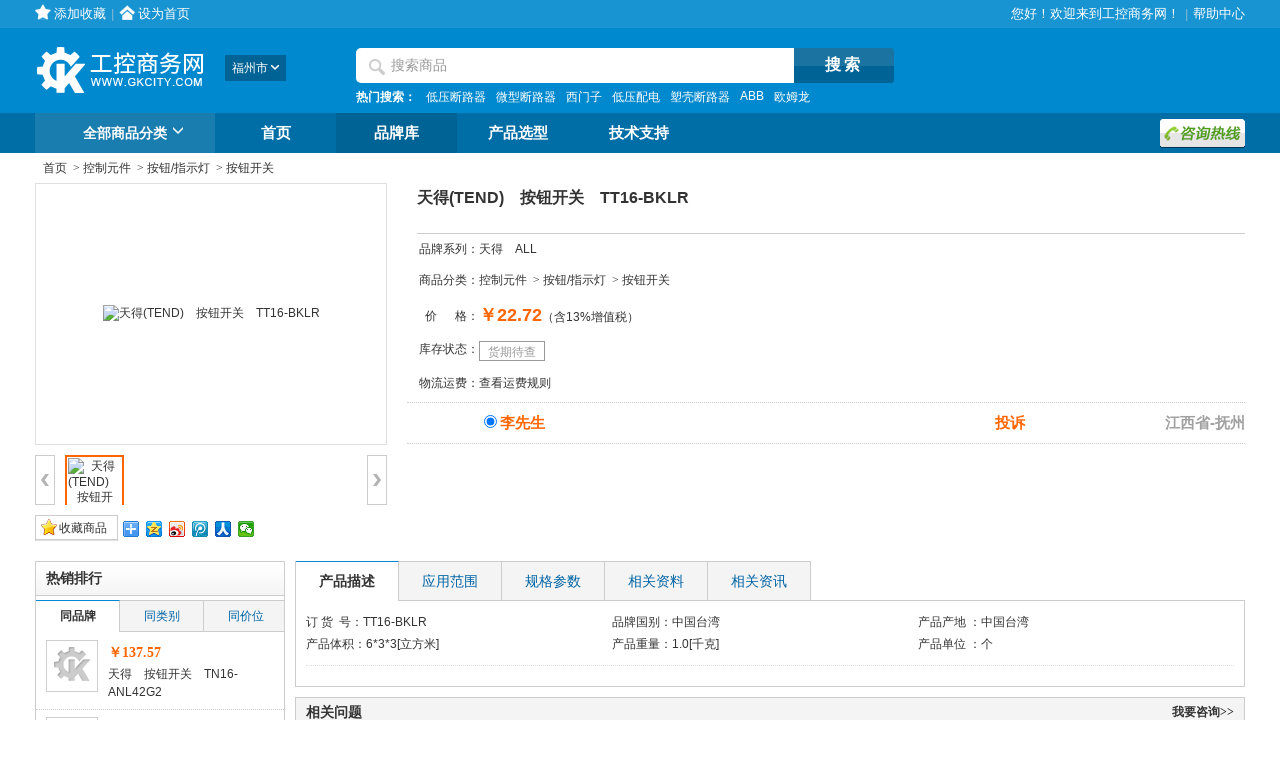

--- FILE ---
content_type: text/html;charset=UTF-8
request_url: http://www.gkcity.com/id-1021189.htm
body_size: 43714
content:
<!DOCTYPE html PUBLIC "-//W3C//DTD XHTML 1.0 Transitional//EN" "http://www.w3.org/TR/xhtml1/DTD/xhtml1-transitional.dtd">
<html xmlns="http://www.w3.org/1999/xhtml">
<head>
	<meta http-equiv="Content-Language" content="zh-cn" />
<meta http-equiv="Content-Type" content="text/html; charset=utf-8" />
<link rel="shortcut icon" href="http://www.gkcity.com/view/common/css/default/images/favicon.ico" type="image/x-icon" />
<link type="text/css" rel="stylesheet" href="http://www.gkcity.com/view/common/css/default/base.css" />
<script type="text/javascript" src="http://www.gkcity.com/view/common/js/jquery/jquery-1.8.0.min.js"></script>
<script type="text/javascript" src="http://www.gkcity.com/view/common/js/jquery/plugins/jquery.SuperSlide.2.1.1.js"></script>
<script type="text/javascript" src="http://www.gkcity.com/view/common/js/plugins/base.js"></script>
<script type="text/javascript" src="http://www.gkcity.com/view/common/js/plugins/lazyLoad.js"></script>

	<script type="text/javascript" src="http://www.gkcity.com/view/common/js/product/proContraction.js"></script>
	 

<title>天得按钮开关TT16-BKLR行情、价格、报价、评测(TEND)_工控商务网</title>


<meta name="keywords" content="TT16-BKLR、天得TT16-BKLR、TENDTT16-BKLR、按钮开关TT16-BKLR行情、价格、报价、评测、产品参数"/>
<meta name="description" content="提供天得(TEND) 按钮开关　TT16-BKLR正品行货，质优价廉。并包含了天得(TEND) 按钮开关　TT16-BKLR网购指南，以及天得(TEND) 按钮开关　TT16-BKLR实物图片，完整的天得(TEND) 按钮开关　TT16-BKLR产品参数，真实的天得(TEND) 按钮开关　TT16-BKLR评论评价，丰富的天得(TEND) 按钮开关　TT16-BKLR用户使用心得技巧，网购天得(TEND) 按钮开关　TT16-BKLR给您愉快的购物体验！"/>




<link rel="stylesheet" href="http://www.gkcity.com/view/common/css/default/product.css"
   type="text/css"    media="screen"    />


<script type="text/javascript" src="http://www.gkcity.com/view/common/js/jquery/plugins/jquery.jqzoom.js" language="JavaScript"></script>
<script type="text/javascript" src="http://www.gkcity.com/view/common/js/plugins/ymPrompt.js" language="JavaScript"></script>
<script type="text/javascript" src="http://www.gkcity.com/view/common/js/product/common.js" language="JavaScript"></script>


</head>

<body class="bodyBcolor">
 <script type="text/javascript">   
	var editCssLink="http://www.gkcity.com/view/common/css/default/editor-iframe-min.css"
</script>
<div class="shortcut">
  <div class="eShop-w">
	<ul class="fl">
       	   <li class="fore1"><b></b><a href="javascript:bookmark()" rel="nofollow">添加收藏</a></li><li><span class="splitLine">|</span></li>
	   <li class="fore2"><b></b><a href="javascript:setHomepage()" rel="nofollow">设为首页</a></li>
	</ul>
    	<div class="fl" style="margin-left:20px;">
		<span style="float:left"></span>
	    <div class="srollWidth">
			<div class="txtMarqueeLeft">
			<div class="bd">
				<ul class="infoList" style="color:#f60;">
									</ul>
			</div>
		</div>
		</div>
	</div>
   	<ul class="fr">
	 <li>您好！欢迎来到工控商务网！</li>
	 <li><span class="splitLine">|</span></li>
	 <li><a href="http://www.gkcity.com/help/index.htm" target="_blank">帮助中心</a></li>
	</ul>
	<span class="clr"></span>
  </div>
</div>
<script type="text/javascript">  
  //jQuery(".txtMarqueeLeft").slide( { mainCell:".bd ul",autoPlay:true,effect:"leftMarquee",vis:3,interTime:"50",opp:"false",pnLoop:"true"});
  function loginSys(url){
	 var currentUrl = window.location.href;
	 if(currentUrl.indexOf('user') == -1){
	    window.location.href = url + "?service=" + currentUrl;
	 }else{
	    window.location.href = url;
	 }
  }
</script>
 <script type="text/javascript" src="http://www.gkcity.com/view/common/js/plugins/cityArea.js"></script>
<script type="text/javascript" src="http://www.gkcity.com/view/common/js/jquery/plugins/jquery.autocomplete.min.js?v=2"></script>
<script type="text/javascript" src="http://www.gkcity.com/view/common/js/jquery/plugins/jquery.color.js"></script>
<script type="text/javascript" src="http://www.gkcity.com/view/common/js/jquery/plugins/jquery.webui-popover.min.js?v=2"></script>
<link rel="stylesheet" type="text/css" href="http://www.gkcity.com/view/common/css/default/jquery.webui-popover.min.css?v=2">
<script type="text/javascript" src="http://www.gkcity.com/view/common/js/header.js?v=2"></script>
<script type="text/javascript">   
	var cityUrl= 'http://www.gkcity.com/common/region.htm';
	var sortChildUrl= 'http://www.gkcity.com/sort/headersortchild.htm';
	var carUrl= 'http://www.gkcity.com/shopping/headercar.htm';
	var contrastUrl='http://www.gkcity.com/product/contrast.htm';
	var clientRegionUrl = 'http://www.gkcity.com/common/region_by_client.do';
	var favotiteUrl = 'http://www.gkcity.com/member/add_product_favorite.do';
	var favotiteShopUrl = 'http://www.gkcity.com/member/add_shop_favorite.do';
	var shopingCartUrl = 'http://www.gkcity.com/shopping/add_cart.do';
	var inquiryCartUrl = 'http://www.gkcity.com/shopping/add_inquiry_cart.do';
	var productCollectUrl = 'http://www.gkcity.com/member/member_collect.htm';
	var shopCollectUrl = 'http://www.gkcity.com/member/member_collectshop.htm';
	var searchAutoKeyUrl = 'http://www.gkcity.com/search/autokey.do';
	jQuery(function(){
		jQuery("#headerShoppingCartCount").load('http://www.gkcity.com/shopping/query_count.do',{rand: Math.random()});
		jQuery("#headerShoppingInquiryCount").load('http://www.gkcity.com/shopping/query_inquiry_cart_count.do',{rand: Math.random()});
		setAutoComplete({ id:"header_search_key", url: searchAutoKeyUrl });
		jQuery('#headerHotwordsCon').load('http://www.gkcity.com/search/hotkey.htm', {rand: Math.random()});
		jQuery("#headerShopPhone").load("http://www.gkcity.com/shop/getshopphone.htm",{rand: Math.random()},function(){
    		var popoverSettings={
    			trigger:'hover',
    			title:'',
    			content:$(".consultingLineCtn").html(),
    			width:140,						
    			multi:false,						
    			closeable:false,
    			style:'',
    			padding:true
    		};
    		$("#consultingLine").webuiPopover(popoverSettings);
		});
	});
</script>
<!-- Matomo -->
<script>
  var _paq = window._paq = window._paq || [];
  /* tracker methods like "setCustomDimension" should be called before "trackPageView" */
  _paq.push(["setCookieDomain", "*.gkcity.com"]);
  _paq.push(['trackPageView']);
  _paq.push(['enableLinkTracking']);
  (function() {
    var u="//matomo.fengz.cc/";
    _paq.push(['setTrackerUrl', u+'matomo.php']);
    _paq.push(['setSiteId', '2']);
    var d=document, g=d.createElement('script'), s=d.getElementsByTagName('script')[0];
    g.async=true; g.src=u+'matomo.js'; s.parentNode.insertBefore(g,s);
  })();
</script>
<!-- End Matomo Code -->
<div id="o-header">
  <div class="eShop-hearder">
	<div class="eShop-w ">
		<div class="logo">
		     <a  href="http://www.gkcity.com/" hidefocus="true" >
		       <img src="http://www.gkcity.com/view/common/css/default/images/base/logo.png" width="170" height="60" alt="工控商务网"/>
		       </a>
		      <div class="div_city_select" id="mod_city_select">
		         <div class="cityCurr"><div>福州市</div><b></b></div>
			 <div class="mod_list_city" id="div_select_city_menu">加载中，请稍候...<span class="clr"></span></div>
		     </div>
		 </div>
		
		<!--my360buy end-->
		<!--settleup end-->
 <div class="search">
   <div class="i-search">
	<div class="form">
	  <form action="http://www.gkcity.com/search/index.htm" method="get" id="form_header_search">
	    <div class="form-text" id="header_search">
		 <s class="searchIco"></s>
		 <input type="text" class="text" name="query" id="header_search_key" onkeypress="if(event.keyCode==13){doHeaderSearch();event.keyCode=0;return false;}" value="搜索商品" title="搜索商品"/>
	    </div>
	    <input type="button" value="搜索" id="header_search_btn" class="button" onclick="doHeaderSearch();return false;"/>
	   </form>
	 </div>
	</div>
	<div class="hotwords">
		 <strong>热门搜索：</strong><span id="headerHotwordsCon"></span>
	</div>
   </div>
  </div>
 </div>
	<!--header end-->
 <div class="eShop-nav">	
	<div class="eShop-w">
		<div id="nav-2013" class="nav-2013">
			<div id="categorys_2013" class="categorys-2013">
				<div class="mt">
					<h2><a href="http://www.gkcity.com/sort/allsort.htm">全部商品分类<b></b></a></h2>
				</div>
				<div id="_JD_ALLSORT" class="mc">
						<div class="item fore1"  data-id="689">
	  <span><h3><a href="http://www.gkcity.com/products/689-----0-0-0-0.htm">低压配电</a></h3><s></s></span>

	  </div>
	<div class="item fore2"  data-id="690">
	  <span><h3><a href="http://www.gkcity.com/products/690-----0-0-0-0.htm">低压控制</a></h3><s></s></span>

	  </div>
	<div class="item fore3"  data-id="684">
	  <span><h3><a href="http://www.gkcity.com/products/684-----0-0-0-0.htm">流体控制</a></h3><s></s></span>

	  </div>
	<div class="item fore4"  data-id="681">
	  <span><h3><a href="http://www.gkcity.com/products/681-----0-0-0-0.htm">控制元件</a></h3><s></s></span>

	  </div>
	<div class="item fore5"  data-id="700">
	  <span><h3><a href="http://www.gkcity.com/products/700-----0-0-0-0.htm">电气安装</a></h3><s></s></span>

	  </div>
	<div class="item fore6"  data-id="666">
	  <span><h3><a href="http://www.gkcity.com/products/666-----0-0-0-0.htm">变频传动</a></h3><s></s></span>

	  </div>
	<div class="item fore7"  data-id="671">
	  <span><h3><a href="http://www.gkcity.com/products/671-----0-0-0-0.htm">仪器仪表</a></h3><s></s></span>

	  </div>
	<div class="item fore8"  data-id="668">
	  <span><h3><a href="http://www.gkcity.com/products/668-----0-0-0-0.htm">PLC</a></h3><s></s></span>

	  </div>
	<div class="item fore9"  data-id="683">
	  <span><h3><a href="http://www.gkcity.com/products/683-----0-0-0-0.htm">工业电源</a></h3><s></s></span>

	  </div>
	<div class="item fore10"  data-id="676">
	  <span><h3><a href="http://www.gkcity.com/products/676-----0-0-0-0.htm">人机界面</a></h3><s></s></span>

	  </div>
	<div class="item fore11"  data-id="667">
	  <span><h3><a href="http://www.gkcity.com/products/667-----0-0-0-0.htm">伺服传动</a></h3><s></s></span>

	  </div>
	<div class="item fore12"  data-id="680">
	  <span><h3><a href="http://www.gkcity.com/products/680-----0-0-0-0.htm">电机及减速机</a></h3><s></s></span>

	  </div>
	<div class="item fore13"  data-id="685">
	  <span><h3><a href="http://www.gkcity.com/products/685-----0-0-0-0.htm">电力电子</a></h3><s></s></span>

	  </div>
	<div class="item fore14"  data-id="675">
	  <span><h3><a href="http://www.gkcity.com/products/675-----0-0-0-0.htm">工控机</a></h3><s></s></span>

	  </div>
	<div class="item fore15"  data-id="670">
	  <span><h3><a href="http://www.gkcity.com/products/670-----0-0-0-0.htm">现场总线</a></h3><s></s></span>

	  </div>
	<div class="item fore16"  data-id="053">
	  <span><h3><a href="http://www.gkcity.com/products/053-----0-0-0-0.htm">直流传动</a></h3><s></s></span>

	  </div>
	<div class="item fore17"  data-id="698">
	  <span><h3><a href="http://www.gkcity.com/products/698-----0-0-0-0.htm">真空设备</a></h3><s></s></span>

	  </div>
	<div class="item fore18"  data-id="669">
	  <span><h3><a href="http://www.gkcity.com/products/669-----0-0-0-0.htm">工业以太网</a></h3><s></s></span>

	  </div>
	<div class="item fore19"  data-id="672">
	  <span><h3><a href="http://www.gkcity.com/products/672-----0-0-0-0.htm">传感器</a></h3><s></s></span>

	  </div>
	<div class="item fore20"  data-id="673">
	  <span><h3><a href="http://www.gkcity.com/products/673-----0-0-0-0.htm">机器视觉</a></h3><s></s></span>

	  </div>
	<div class="item fore21"  data-id="212">
	  <span><h3><a href="http://www.gkcity.com/products/212-----0-0-0-0.htm">标识</a></h3><s></s></span>

	  </div>
	<div class="item fore22"  data-id="142">
	  <span><h3><a href="http://www.gkcity.com/products/142-----0-0-0-0.htm">轴承</a></h3><s></s></span>

	  </div>
	<div class="item fore23"  data-id="678">
	  <span><h3><a href="http://www.gkcity.com/products/678-----0-0-0-0.htm">自动化软件</a></h3><s></s></span>

	  </div>

			    </div>
				<div id="subCategory" class="subCategory">数据正在加载中...</div>
			</div>
			<ul id="navitems-2013" class="navitems-2013">
				<li class="fore1"><a href="http://www.gkcity.com/">首页</a></li>
				<li class="fore2"><a href="http://www.gkcity.com/brand/index.htm">品牌库</a></li>
								<li class="fore4"><a href="http://www.gkcity.com/diy/index.htm">产品选型</a></li>
				<li class="fore5"><a href="http://www.gkcity.com/technic/index.htm">技术支持</a></li>
                <li class="consultingLine" id="consultingLine"><a href="javascript:void(0);"><img src="http://www.gkcity.com/view/common/css/default/images/base/consulting_line.png" /></a></li>
               <!-- 
 <li class="payonline"><a href="http://www.gkcity.com/pay/index.htm" target="_blank"><img src="http://www.gkcity.com/view/common/css/default/images/base/pay_online.png" /></a></li>
-->			</ul>
			<div class="consultingLineCtn">				
				<ul class="consultingLineList" id="headerShopPhone">
				</ul>
			</div>
		</div>
	</div>
</div>
</div>

 






<div class="eShop-w">
<div class="crumb">
	<a href="http://www.gkcity.com/">首页</a>
	&nbsp;<font face="宋体">&gt;</font>&nbsp;<a href="http://www.gkcity.com/products/681-----0-0-0-0.htm">控制元件</a>
    &nbsp;<font face="宋体">&gt;</font>&nbsp;<a href="http://www.gkcity.com/products/681-069----0-0-0-0.htm">按钮/指示灯</a>
		&nbsp;<font face="宋体">&gt;</font>&nbsp;<a href="http://www.gkcity.com/products/681-069-2198---0-0-0-0.htm">按钮开关</a>
	 </div>
<div class="proInfo">
  <div class="proInfo-img">
     <div id="preview" class="spec-preview">
	 <table>
		<tr>
		 <td>
          <div class="jqzoom">
		   <img alt="天得(TEND)　按钮开关　TT16-BKLR" jqimg="http://images.gkcity.com/resources/CPImage/material/cpgl/CPIMG/20171220/71e25adea02cf636cb43c28c4c847553.png" src="http://images.gkcity.com/resources/CPImage/material/cpgl/CPIMG_M/20171220/71e25adea02cf636cb43c28c4c847553.png" />
	      </div>
		 </td>
		</tr>
	 </table>
	</div>
   <!--缩图开始-->
    <div class="spec-scroll">
    	<a class="prev"></a>
        <a class="next"></a>
        <div class="items">
        	<ul>
               			   <li><img alt="天得(TEND)　按钮开关　TT16-BKLR" id="img_s_276460" bimg="http://images.gkcity.com/resources/CPImage/material/cpgl/CPIMG_M/20171220/71e25adea02cf636cb43c28c4c847553.png" src="http://images.gkcity.com/resources/CPImage/material/cpgl/CPIMG_S/20171220/71e25adea02cf636cb43c28c4c847553.png" /></li>
			               </ul>
        </div>
    </div>
    <!--缩图结束-->
     <div class="short-share">
       <div class="short-block"><i class="collectGood"></i><a href="javascript:void(0);" id="favoriteBtn"  onclick="addProductFavorite('1021189');">收藏商品</a></div>
       <div class="short-block" style="background:none;border:0;line-height:16px;">
	     <!-- Baidu Button BEGIN -->
<div class="bdsharebuttonbox">
 <a href="#" class="bds_more" data-cmd="more"></a> 
 <a href="#" class="bds_qzone" data-cmd="qzone"></a>
 <a href="#" class="bds_tsina" data-cmd="tsina"></a>
 <a href="#" class="bds_tqq" data-cmd="tqq"></a>
 <a href="#" class="bds_renren" data-cmd="renren"></a>
 <a href="#" class="bds_weixin" data-cmd="weixin"></a>
</div>
<script>window._bd_share_config={"common":{"bdSnsKey":{},"bdText":"","bdMini":"2","bdPic":"","bdStyle":"0","bdSize":"16"},"share":{},"image":{"viewList":["qzone","tsina","tqq","renren","weixin"],"viewText":"分享到：","viewSize":"16"},"selectShare":{"bdContainerClass":null,"bdSelectMiniList":["qzone","tsina","tqq","renren","weixin"]}};with(document)0[(getElementsByTagName('head')[0]||body).appendChild(createElement('script')).src='http://bdimg.share.baidu.com/static/api/js/share.js?v=89860593.js?cdnversion='+~(-new Date()/36e5)];</script>
<!-- Baidu Button END -->
       </div>
     </div>	
  </div>
  <div class="proInfo-txt">
    <div class="name"><h1>天得(TEND)　按钮开关　TT16-BKLR</h1></div>
    <ul class="summary">
	  <li><div class="dt">品牌系列：</div><div class="dd"><a href="http://www.gkcity.com/brands/1a4aji4-----0-0-0-0.htm" target="_blank">天得</a>　ALL</div></li>
      <li><div class="dt">商品分类：</div><div class="dd">
		<a href="http://www.gkcity.com/products/681-----0-0-0-0.htm">控制元件</a>
        &nbsp;<font face="宋体">&gt;</font>&nbsp;<a href="http://www.gkcity.com/products/681-069----0-0-0-0.htm">按钮/指示灯</a>
	    	    &nbsp;<font face="宋体">&gt;</font>&nbsp;<a href="http://www.gkcity.com/products/681-069-2198---0-0-0-0.htm">按钮开关</a>
	    </div>
	  </li>
      <li><div class="dt" style="margin-top:5px;">价&nbsp;&nbsp;&nbsp;&nbsp;&nbsp;&nbsp;格：</div><div class="dd"><strong class="p-money">￥22.72</strong>（含13%增值税）</div></li>
      <li><div class="dt">库存状态：</div><div class="dd"><span class="kcstatus Z2">货期待查</span><span style="line-height:20px;display:none;">  库存：<font id="kc_1021189">0</font></span></div></li>
      <li><div class="dt">物流运费：</div><div class="dd"><span style="float:left"><a href="http://www.gkcity.com/help/detail/yunfeishuoming.htm" target="_blank">查看运费规则</a> </span></div></li>
    </ul>
	    <ul class="choose">
      <li>
         <div class="dd" id="shopidcon">
            			<div class="chooseItm">
			 <div class="chooseItmA firstItemA">
			  <div class="chooseItmA_r">
				 <span style="float:right">江西省-抚州</span>
				 <span class="complaint" id="complaint1" name="06629">投诉</span>
				 <div id="hugeOrderPhonePopover1" style="display:none;">
				 </div>
			  </div>
			  <div class="chooseItmA_l">
				<label onclick="setFont(this);" ><input type="radio" value="147" name="shopid"  checked  /><b>李先生</b></label>
			  </div>
			 </div>
			 <div style="text-indent:18px;color:#f60"><span id="coupon_147" rev="baidu"></span></div>
            </div>
			         </div>
      </li>
      </ul>
	  
	  </div>
</div>

<!--详细信息-->
 <div class="detail-a">
  <div class="left">
    <!--热销排行begin-->
    <div class="hotRanklist" id="hotRanklist">
      <div class="mt"><h2>热销排行</h2></div>
	  <div class="mc" id="left_sameprice"></div>
    </div>
    <!--热销排行end-->
    <!--最近浏览begin-->
    <div class="common-m">
      <div class="mt"><h2>最近浏览</h2></div>
      <div class="mc" id="left_browerlist"></div>
    </div>
   <!--最近浏览end-->
   <!--推荐资讯begin-->
    <div class="common-m">
      <div class="mt"><h2>推荐资讯</h2></div>
      <div class="mc" id="left_articlelist">
		<div class="detail-a-b" style="padding:5px 10px;text-overflow: ellipsis;white-space: nowrap;">
		 <div style="margin-top:8px;">暂无相关资讯</div>

        </div>
	  </div>
    </div>
	<!--推荐资讯end-->
  </div>
  <div class="right">
    <!--产品描述选项卡begin-->
     <div class="pro-detail" id="pro-detail">
      <div class="pro-detail-top">
        <ul class="tab detailtab">
	    <li onclick="tabs('#pro-detail',0)" class="curr">产品描述</li>
	    <li onclick="tabs('#pro-detail',1)" class="">应用范围</li>
	    <li onclick="tabs('#pro-detail',2)" class="">规格参数</li>
	    <li onclick="tabs('#pro-detail',3)" class="">相关资料</li>
		<li onclick="tabs('#pro-detail',4)" class="">相关资讯</li>
	    </ul>
      </div>
      <div class="tabcon">
		<ul class="detail-list">
		  <li>订&nbsp;货&nbsp;&nbsp;号：TT16-BKLR</li><li>品牌国别：中国台湾</li><li>产品产地 ：中国台湾</li>
		</ul>
		<ul class="detail-list">
		  <li>产品体积：6*3*3[立方米]</li><li>产品重量：1.0[千克]</li><li>产品单位 ：个</li>
		</ul>
		<div class="promise" style="border-top:0;padding:0"></div>
		<div class="editor_isolationCss" id="prdDesc"></div>
		<div class="editor_isolationCss" id="prdApp"></div>
	    <div id="host_prdDesc" class="editor_css"></div>
      </div>
      <div class="tabcon" style="display:none"><div class="host_prdApp" class="editor_css"></div></div>
      <div class="tabcon" style="display:none">
		           <table class="pTable">
            <tr>
              <td colspan="2" class="pTd2"><b>基础参数</b></td>
            </tr>
			            <tr><td class="pTd1">开孔尺寸</td>
				<td id="td_fparam1_1021189"></td>
			</tr>
			            <tr><td class="pTd1">按钮头形状</td>
				<td id="td_fparam2_1021189"></td>
			</tr>
			            <tr><td class="pTd1">按钮颜色</td>
				<td id="td_fparam3_1021189"></td>
			</tr>
			            <tr><td class="pTd1">触点数量</td>
				<td id="td_fparam4_1021189"></td>
			</tr>
			           </table>
		       </div>
      <div class=" tabcon" style="display:none">
        <div class="detail-a-b">
	       <div>【资料】<a href="http://www.gkcity.com/download/detail/3837.htm" target="_blank">天得 多段选择开关 TCS系列样本.rar</a></div>
   <div>【资料】<a href="http://www.gkcity.com/download/detail/2870.htm" target="_blank">天得行程开关</a></div>
   <div>【资料】<a href="http://www.gkcity.com/download/detail/2863.htm" target="_blank">天得TBU轨道式端子盘</a></div>
   <div>【选型手册】<a href="http://www.gkcity.com/download/detail/2813.htm" target="_blank">天得tpt系列多层警报警示灯</a></div>
   <div>【资料】<a href="http://www.gkcity.com/download/detail/590.htm" target="_blank">BELIEF/保利牌BEL-PS-89参数资料</a></div>
 
	    </div>
      </div>
	  <div class="tabcon" style="display:none">
		 <div class="detail-a-b">
			  <div style="margin-top:8px;">暂无相关资讯</div>

         </div>
	  </div>
     </div>
    <!--产品描述选项卡end-->
   <!--相关问题 begin-->
  <div class="common-m">
      <div class="mt"><h2><a href="javascript:doAddLw();" style="float:right;font-size:12px;">我要咨询<font face="宋体">&gt;&gt;</font></a>相关问题</h2></div>
      <div class="mc">
        <div class="consult">
			  <div class="item">
	 <dl class="user">
	  <dt><i class="userIco"></i>GK&nbsp;会员：</dt>
	  <dd>
	    <div class="dateT">09-29 17:52:49</div>
	    <div class="name">苏</div>
	  </dd>
	 </dl>
	 <dl class="ask">
	  <dt><i class="askIco"></i>咨询问题：</dt>
	  <dd><a href="http://www.gkcity.com/technic/detail/157463.htm" target="_blank">LA423SWF/DC24V</a></dd>
	 </dl> 
	  <dl class="ask">
	  <dt>&nbsp;&nbsp;&nbsp;&nbsp;&nbsp;问题概述：</dt>
	  <dd><div>有这个型号的蜂鸣器吗LA423SWF/DC24V，我要几十个</div></dd>
	 </dl>
	 <div class="answer" style="color:#f60">
	  
	 </div>
 </div>
 
		 <div class="extra">
		   <div class="total"><a href="http://www.gkcity.com/technic/index.htm?s1=681&s2=069&s3=2198">浏览所有咨询信息<font  face="宋体">&gt;&gt;</font></a></div>
		   <div class="join"><a href="javascript:doAddLw();" class="btn-buy" style="float:left;margin-right:10px;">发表咨询</a><span>购买之前，如有问题，请咨询！</span></div>
		 </div>
	    </div>
      </div>
    </div>
     <!--相关问题end-->

  </div>
 </div>
</div>
<!--登录弹出窗begin-->
<link type="text/css" rel="stylesheet" href="http://www.gkcity.com/view/common/css/default/user.css" />
<div class="layerMask" id="layerMask"></div>
<div class="winLogin" id="winLogin">
 <div class="topleft"><div class="topright"><div class="topmid"></div></div></div>
 <div class="winLogin_a">
  <div class="winLogin_a_a">
 <div class="winLogin_hd" id="winLoginTitle">
   <a class="winLogin_closed"  onclick="closewin()"></a>
   <ul class="winFogin" id="winFogin">
     <li id="loginForm" class="curr" onclick="selectForm(this,'winFogin0',0)">快速登录</li>
     <li id="registForm"  onclick="selectForm(this,'winFogin1',1)" class="">免费注册</li>
   </ul>
 </div>
 <div id="winFogin0">
  <div class="winLoginBox">
   <form method="post" id="loginFrm">
    <input type="hidden" name="service" id="service" value="http://www.gkcity.com/member/index.htm"><br>
    <div class="errorMsg loginError" id="loginError"></div>
    <div class="form">
      <div class="field">
        <label>邮箱/用户名/手机号</label>
        <div class="item_ifo">
	     <input type="text" class="e-form-text" name="loginusername" id="loginusername" value="" tabindex="1" maxlength="50" onkeydown="if (event.keyCode == 13) return winloginValid(this,'http://www.gkcity.com/user/user_login_json.do');"/>
	     <div class="errorMsg" id="loginuername_enterTip"></div>
        </div>
      </div>
      <div class="field" style="margin-top:12px;">
        <label><a href="http://www.gkcity.com/user/forget_password.htm" style="float:right;font-size:12px;" target="_blank">忘记密码？</a>登录密码</label>
        <div class="item_ifo">
          <input type="password" class="e-form-text" name="loginpassword" id="loginpassword" tabindex="2" maxlength="20" onkeydown="if (event.keyCode == 13) return winloginValid(this,'http://www.gkcity.com/user/user_login_json.do');" onpaste="return false"/>
          <div class="errorMsg" id="loginpassword_enterTip"></div>
        </div>
      </div>
      <div class="field" id="captchaDiv" style="margin-top:12px;display:none">
        <label>验证码</label>
        <div class="item_ifo">
          <input type="text" class="e-form-text" name="logincaptcha" id="logincaptcha" tabindex="3" style="width:125px;float:left" maxlength="4" onkeydown="if (event.keyCode == 13) return winloginValid(this,'http://www.gkcity.com/user/user_login_json.do');"/>
          <img title="点击更换" style="margin-left:5px;float: left;  display: inline; border:1px solid #c0c0c0;
                  height: 30px;width:110px; cursor: pointer;" id="verifycode" onclick="changeVerifycode()"  src="http://www.gkcity.com/user/get_captcha.do?key=logincaptchaCode" alt="点击更换">
          <div class="errorMsg" id="logincaptcha_enterTip" ></div>
        </div>
      </div>
      <div style="clear:both"></div>
      <div class="field" style="margin:10px 0px">
        <a href="http://www.gkcity.com/user/register.htm" target="_blank" style="float:right">免费注册？</a>
        <input type="checkbox"  id="saveid"/>&nbsp;记住用户名
     </div>
      <div class="field"><input type="button" class="loginBtn"  id="loginBtn" onclick="return winloginValid(this,'http://www.gkcity.com/user/user_login_json.do');" value="登&nbsp;&nbsp;录" tabindex="4" /></div>
      <div class="coagent">
        <div style="color:#808080">使用合作网站帐号登录：</div>
          <div>
           <a href="#" class="qq"><s></s>QQ</a>&nbsp;&nbsp;|&nbsp;&nbsp;
	       <a href="#" class="weibo"><s></s>新浪微博</a>&nbsp;&nbsp;|&nbsp;&nbsp;
	       <a href="#" class="alipy"><s></s>支付宝</a>
	      </div>
        </div>
      </div>
	 </form>
	  </div>
	 </div>
 <div id="winFogin1" style="display:none">数据加载中请稍后...</div>
  </div>
   </div>
   <div class="botleft"><div class="botright"><div class="botmid"></div></div></div>
 </div>
<script type='text/javascript'>
addEventHandler(window, 'load', function() {
 var usernameValue= util.getCookie("login_userId");
 if(usernameValue!=null&&usernameValue!=""){
  var usernameObject=document.getElementById("loginusername");
	if(usernameObject!=null)
	  {
	   usernameObject.value=usernameValue;
	   if(usernameValue!="")
	     document.getElementById("saveid").checked=true;
	   }
	}
 var service = "null";
if((service != "null") && (service != "")){
 	document.getElementById("service").value=decodeURIComponent(service);
}
});

function winloginValid(_this,ajaxUrl) {
	var captchaDiv_state=document.getElementById("captchaDiv").style.display;
    var username = jQuery("#loginusername").val();
    var password = jQuery("#loginpassword").val();
    var captcha = jQuery("#logincaptcha").val();
    if (username == "") {
    	setMessage("#loginuername_enterTip","请输入登录名！",2500);
        return false;
    }else{
     var pattern=/[\uFE30-\uFFA0]/gi;   
     if(pattern.test(username)){  
     setMessage("#loginuername_enterTip","不能使用全角字符！",2500);
      return   false;   	
    }
    }
    if (password == "") {
      	setMessage("#loginpassword_enterTip","请输入密码！",2500);
        return false;
    }
    if(captchaDiv_state=="block"){
    if (captcha == "") {
    	setMessage("#logincaptcha_enterTip","请输入验证码！",2500);
       return false;
   }}
	var currentUrl = window.location.href;
    var returnUrl = "";
	if(currentUrl != "" && currentUrl != null && currentUrl.indexOf("?") > -1){
		returnUrl = getQueryStringRegExp("service");
		jQuery("#service").val(returnUrl);
	}
	if(document.getElementById("saveid").checked==true){
		util.setCookie("login_userId",username,14);
	}
	if(document.getElementById("saveid").checked==false){
		util.delCookie("login_userId");
	}
    jQuery.post(ajaxUrl,jQuery('#loginFrm').serialize(),function(data){
	  if(data.succeed== false){
	  	  var msg=data.msg;
	  	  setMessage("#loginError",msg,3000);
		  if(data.model.logincount>3){
		    document.getElementById("captchaDiv").style.display="block";
		  }
	  	changeVerifycode();
      }else{
      	jQuery("#layerMask").hide();   //遮罩层
		jQuery("#winLogin").hide();    //登录弹出窗
		var num =jQuery('#loginFrm').data("F");
		switch(num){
		 case 1:
			if(typeof drawSucceed == "function"){
			     drawSucceed();
		     }
		break;
		default:
			if(typeof winloginValidSucceed == "function"){
			  winloginValidSucceed();
		     }	
			}
      	
      }
	},"json");
}
function showLoginWindow(num){
    jQuery('#loginFrm').data("F",num||0);
	$("#layerMask").show();   //遮罩层
	setPosition();
	$("#winLogin").show();    //登录弹出窗
	$(document).keypress(function(e){
		if(e.which == 13){
		$("#loginBtn").click();       //登录按钮
	}});
}

function closewin(){ //关闭登录弹出层
   $("#layerMask").hide();
   $("#winLogin").hide();
}
addEventHandler(window, 'scroll', function() {
  setPosition()
});
function setPosition(){
 if (parseInt(navigator.appVersion.charAt(0))>=4){
	var isNN=(navigator.appName=='Netscape')?1:0;
	var isIE=(navigator.appName.indexOf('Microsoft')!=-1)?1:0;
}
 var zc_clewEL = document.getElementById('winLogin');              
 var scrollTop =isIE?document.documentElement.scrollTop:document.body.scrollTop;
 zc_clewEL.style.top =130+scrollTop + "px";
 zc_clewEL.style.left = (document.body.offsetWidth-452)/2 + "px";
}
var ajaxRegistUrl= 'http://www.gkcity.com/user/ajax_register.htm';
function selectForm(selfObj,showContent,num){   //登录注册
	var tag = document.getElementById("winFogin").getElementsByTagName("li");
	var taglength = tag.length;
	for(i=0; i<taglength; i++){
		tag[i].className = "";
	}
	selfObj.className = "curr";
	loadingSubPageData(num)
	for(i=0; j=document.getElementById("winFogin"+i); i++){
		j.style.display = "none";
	} 
	document.getElementById(showContent).style.display = "block";
}
function loadingSubPageData(num){
    var subpage2 = document.getElementById('winFogin1').innerHTML;
    switch(num){
		case 1: 
			if(subpage2=="数据加载中请稍后..."){
			jQuery.ajax({
				url : ajaxRegistUrl,
				type : "POST",
				dataType : "html",
				cache : false,
				data : "", 
				success : function(data) {	
				 jQuery("#winFogin1").html(data);
				},
				error : function(jqXHR,textStatus,errorThrown) {
					if (jqXHR.status==500){}
				}
			});
				}	
		break;
	} 
}
</script>
<!--登录弹出窗end-->
<script type='text/javascript'>
var complaintUrl = "http://www.gkcity.com/technic/complaint.htm";
function buyProduct(id){
    var ckShop = jQuery("#shopidcon input:checked");
	var shopId = "";
	if(ckShop.length > 0){
		shopId = ckShop.val();
	}
	if(shopId==undefined ||shopId=="" ){
	   $("#msgIcon").attr("class","msgerror");
	   setMessage("#msgIcon","请先选择一家精选商家再购买！",2500);
	   return false;
	}
	var buyCount = jQuery("#txtBuyCount").val();
	var buyUrl = addUrlParam('http://www.gkcity.com/order/buynow.htm', {id: id, count: buyCount, shopid: shopId });
   	window.location.href = buyUrl;
}
function addShoppingCart(id){
	var kcN=parseInt($("#kc_" + id).html());   /*库存总量*/
    var obj=document.getElementById("hidcount");   /*总购买数量隐藏域*/
	var hidvalue=obj.value;
	var ckShop = jQuery("#shopidcon input:checked");
	var shopId = "";
	if(ckShop.length > 0){
		shopId = ckShop.val();
	}
	var buyCount = jQuery("#txtBuyCount").val();
	if(shopId==undefined ||shopId=="" ){
	   $("#msgIcon").attr("class","msgerror");
	   setMessage("#msgIcon","请先选择一家精选商家再加入购物车！",2500);
	   return false;
	}
	jQuery.post('http://www.gkcity.com/shopping/add_cart.do',{
		 productid:id,
		 shopid:shopId,
		 count:buyCount
	}, function(result){
		 var intRe = parseInt(result);
		 if(intRe > 0){
		   jQuery("#headerShoppingCartCount").html(intRe);
		    hidvalue=parseInt(hidvalue)+parseInt(buyCount);
		    obj.value=parseInt(hidvalue)
		    if(parseInt(hidvalue)<=parseInt(kcN)){
		       $("#msgIcon").attr("class","msgOk");
		       setMessage("#msgIcon","商品已成功加入购物车！",2500);
		    }else{
		      var a= parseInt(buyCount)-(hidvalue-kcN);
		      document.getElementById("txtBuyCount").value = a;
		      hidvalue=parseInt(hidvalue)-parseInt(buyCount);
		      obj.value=parseInt(hidvalue);
		      $("#msgIcon").attr("class","msgerror");
			  setMessage("#msgIcon","本商品已添加多次，您所购买的商品数量超过库存",2500);
		      return false;
		   }
		 }
	});
	return true;
}
function inquiryConfirm(id){
    var ckShop = jQuery("#shopidcon input:checked");
	var shopId = "";
	if(ckShop.length > 0){
		shopId = ckShop.val();
	}
	if(shopId==undefined ||shopId=="" ){
	   $("#msgIcon").attr("class","msgerror");
	   setMessage("#msgIcon","请先选择一家精选商家再购买！",2500);
	   return false;
	}
	var buyCount = jQuery("#txtBuyCount").val();
	jQuery.post('http://www.gkcity.com/shopping/add_inquiry_cart.do',{
		 productid:id,
		 shopid:shopId,
		 count:buyCount
	}, function(result){
		 var intRe = parseInt(result);
		 if(intRe > 0){
		    var inquiryUrl = addUrlParam('http://www.gkcity.com/shopping/inquiry_cart.htm', {proid: id, shopid: shopId });
		    window.location.href = inquiryUrl;
		 }else{
		    $("#msgIcon").attr("class","msgerror");
			setMessage("#msgIcon","商品加入询价篮失败",2500);
		    return false;
		 }
	});
}
function addInquiryCart(id){
	var ckShop = jQuery("#shopidcon input:checked");
	var shopId = "";
	if(ckShop.length > 0){
		shopId = ckShop.val();
	}
	var buyCount = jQuery("#txtBuyCount").val();
	if(shopId==undefined ||shopId=="" ){
	   $("#msgIcon").attr("class","msgerror");
	   setMessage("#msgIcon","请先选择一家精选商家再加入询价篮以及提交！",2500);
	   return false;
	}
	jQuery.post('http://www.gkcity.com/shopping/add_inquiry_cart.do',{
		 productid:id,
		 shopid:shopId,
		 count:buyCount
	}, function(result){
		 var intRe = parseInt(result);
		 if(intRe > 0){
		   jQuery("#headerShoppingInquiryCount").html(intRe);
		   jQuery("#headerShoppingCart").css({
                 "display": "none"
           });
		   jQuery("#headerShoppingInquiry").css({
                  "display": "block"
           });
  	       $("#msgIcon").attr("class","msgOk");
		   setMessage("#msgIcon","商品已成功加入询价篮！",2500);
		 }else{
		    $("#msgIcon").attr("class","msgerror");
			setMessage("#msgIcon","商品加入询价篮失败",2500);
		    return false;
		 }
	});
}

function addItemCount(id,val,type){
	var hidItemCount = jQuery("#txtBuyCount");
	if(type == undefined) type="shopping";
	var mycount = parseInt(hidItemCount.val())+val;
	if(type=="shopping"){
	  updateShoppingItemCount(id, mycount); //更新购买数量
	}
	else{
	  updateInquiryItemCount(id,mycount); //更新询价数量
	}  
}

function modifyItemCount(id, type){  
  var fsl = parseInt(jQuery("#txtBuyCount").val());
  if(type == undefined) type="shopping";
  if(/[^0-9]/gi.test(fsl)){
     document.getElementById("txtBuyCount").value = "1";
  }else{ 
  	if(type=="shopping"){
	  updateShoppingItemCount(id, fsl); //更新购买数量
	}
	else{
	  updateInquiryItemCount(id,fsl);//更新询价数量
	}  
  }
}
	
function updateShoppingItemCount(id, count){
   if(count<=0){
     $("#msgIcon").attr("class","msgerror");
     setMessage("#msgIcon","商品数量最少为1",2500)
     document.getElementById("txtBuyCount").value = 1;
     return;
   }else{
     var changeUrl = "http://www.gkcity.com/product/valid_product_stock_amount.do";
     jQuery.post(changeUrl, {proId: id, count: count, rand: Math.random()}, function(re){
		var intRe = parseInt(re);
		if(count> intRe){
		    $("#msgIcon").attr("class","msgerror");
			setMessage("#msgIcon","您所填写的商品数量超过库存",2500)
			document.getElementById("txtBuyCount").value = intRe
			return ;
		}
		
		if(intRe == 0){
		   $("#msgIcon").attr("class","msgerror");
		   setMessage("#msgIcon","该商品已经卖光了！",2500)
		   return false;
		}  
	    document.getElementById("txtBuyCount").value = count;	
	 });
   }
}        

function updateInquiryItemCount(id, count){
   if(count<=0){
     $("#msgIcon").attr("class","msgerror");
     setMessage("#msgIcon","商品数量最少为1",2500)
     document.getElementById("txtBuyCount").value = 1;
     return;
   }else{
     document.getElementById("txtBuyCount").value = count;	
   }
}

function doAddLw(){
	var addUrl = 'http://www.gkcity.com/technic/add.htm?proid=1021189';
	var ckShop = jQuery("#shopidcon input:checked");
	if(ckShop.length > 0){
		addUrl = addUrlParam(addUrl, {shopid: ckShop.val()});
	}
	window.location.href = addUrl;
}
function getGrantCoupon(){
    var shopIds = new Array();
	jQuery("#shopidcon input").each(function(i){
		shopIds.push(this.value);
	});
    if(shopIds.length == 0) return;
	var couponDetailUrl = 'http://dkeyplocation.gkcity.com/coupondetail/idplocation.htm';
	jQuery.getJSON('http://www.gkcity.com/shop/getgrantcoupon.do',{shopIds:shopIds.join(","),rand: Math.random()},function(data){
	   if(data && data.length > 0){
	     var dataLength = data.length;
	   	 for (var i = 0; i < dataLength; i++) {
		    var coupon = data[i];
			var html = "店铺活动：";
			var linkUrl = "";
			var spanObject = jQuery("#coupon_"+coupon.fShopId);
			if(spanObject){
		  	  var dkey = spanObject.attr("rev");
			  linkUrl = couponDetailUrl.replace("dkeyplocation", dkey).replace("idplocation", coupon.fId);
			  if(coupon.fOrderMoney == 0){
			     html = html + "<a href='" + linkUrl + "' target='_blank'><span style='color:#f60;'>无门槛领" + coupon.fParValue + "券</span></a>";
			  }
			  else{
			     html = html + "<a href='" + linkUrl + "' target='_blank'><span style='color:#f60;'>满" + coupon.fOrderMoney + "元返" + coupon.fParValue + "元券</span></a>";
			  }
			  spanObject.html(html);
			}
		 }
	   }
	})
}

jQuery(function(){
	jQuery("#img_s_276460").addClass("img-hover");
	var pValue = null;
	for (var field in pValue) {
		var mytd = jQuery("#td_"+field.toLowerCase()+"_1021189");
		if(mytd){
			mytd.html(pValue[field]);
		}
	}
	jQuery("#left_sameprice").load('http://www.gkcity.com/product/sameprice.htm?url=product%3Adetail&pp=TEND&s3=2198&price=22.72',{rand: Math.random()});
	jQuery("#left_browerlist").load('http://www.gkcity.com/product/browselist.htm?url=product%3Adetail',{rand: Math.random()});
	getGrantCoupon();
	jQuery.get("http://www.gkcity.com/product/saveproductbrowse.do?proId=1021189",{rand: Math.random()});
	jQuery.get("http://www.gkcity.com/product/saveproductclicknum.do?proId=1021189",{rand: Math.random()});
	initPopover();
});
</script>
<script type="text/javascript" src="http://www.gkcity.com/view/common/js/product/detail.js?v=1"></script>

 

<div class="eShop-w">
		<div class="service-Items">
	</div>
    <div class="footer-list">
	  <div class="links">
		<a href="http://www.gkcity.com/about/index/SC001.htm" target="_blank" rel="nofollow">关于我们</a>|
		<a href="http://www.gkcity.com/about/index/SC002.htm" target="_blank" rel="nofollow">企业理念</a>|
		<a href="http://www.gkcity.com/about/index/SC003.htm" target="_blank" rel="nofollow">企业文化</a>|
		<a href="http://www.gkcity.com/about/index/SC008.htm" target="_blank" rel="nofollow">联系我们</a>|
		<a href="http://www.gkcity.com/about/index/SC004.htm" target="_blank" rel="nofollow">合作伙伴</a>|
		<a href="http://www.gkcity.com/about/index/SC007.htm" target="_blank" rel="nofollow">法律声明</a>|
		<a href="http://www.gkcity.com/friendLink/index.htm" target="_blank">友情链接</a>|
		<a href="http://www.gkcity.com/technic/feedback.htm" target="_blank">意见反馈</a>|
		<a href="http://www.gkcity.com/help/index.htm" target="_blank">帮助中心</a>
	  </div>
	  <div class="copyright">
	         工控商务网 @2013-2020 Allrights Reserved &nbsp;&nbsp;|&nbsp;&nbsp;<a href="https://beian.miit.gov.cn" target="_blank" rel="nofollow">闽ICP备06017628号</a>
			 &nbsp;&nbsp;|&nbsp;&nbsp;<a target="_blank" href="http://www.beian.gov.cn/portal/registerSystemInfo?recordcode=35010402350218" style="display:inline-block;text-decoration:none;height:20px;line-height:20px;"><img src="http://www.gkcity.com/view/common/css/default/images/base/gaicp.png" style="float:left;">闽公网安备 35010402350218号</a>
	  </div>
	  <div class="authentication">
		  <a href="http://www.cietac.org/" target="_blank" rel="nofollow" class="ico1" title="国际经济贸易仲裁委员会"></a>
		  <a href="http://faa.gkcity.com/" target="_blank" rel="nofollow" class="ico2" title="福建省自动化学会"></a>
		  <a href="http://www.fuzhou.cyberpolice.cn/" target="_blank" rel="nofollow" class="ico3" title="福州网络警察"></a>
		  <a  class="ico4" title="经营性网站备案信息"></a>
		  <!-- /id-1021189.htm -->
	  </div>
	</div>
</div>
<div class="none">
 <script type="text/javascript" src="http://www.gkcity.com/common/savevisitbrowse.do" defer="defer" ></script>
 <script type="text/javascript">
    var _bdhmProtocol = (("https:" == document.location.protocol) ? " https://" : " http://");
    document.write(unescape("%3Cscript src='" + _bdhmProtocol + "hm.baidu.com/h.js%3F1b68e08692f24b9128aeafe259ec6a82' type='text/javascript'%3E%3C/script%3E"));
 </script>
</div>

 <a href="#" target="_self" id="toTop" title="返回顶部" onclick="window.scrollTo(0,0);return false"></a>
</body>
</html>



--- FILE ---
content_type: text/html;charset=UTF-8
request_url: http://www.gkcity.com/shop/getshopphone.htm
body_size: 36
content:

<li class="li1">18350157911</li>


--- FILE ---
content_type: text/html;charset=UTF-8
request_url: http://www.gkcity.com/product/sameprice.htm?url=product%3Adetail&pp=TEND&s3=2198&price=22.72
body_size: 8434
content:

<ul class="tab sametab">
	  <li onclick="tabs('#hotRanklist',0)" class="curr">同品牌</li>
	  <li onclick="tabs('#hotRanklist',1)" class="">同类别</li>
	  <li onclick="tabs('#hotRanklist',2)" class="">同价位</li>
	</ul>
    <div class=" tabcon">
       	   <dl class="detaillist">
           <dt>
             <a target="_blank" href="http://www.gkcity.com/id-1028337.htm"><img src="http://images.gkcity.com/resources/emptyimage/productSempty.png" style="margin-top:5px;" /></a> 
	   </dt>
          <dd>
            <div class="p-price"><strong class="J-p-1260">￥137.57</strong></div>
            <div><a target="_blank" class="diff-item-name" href="http://www.gkcity.com/id-1028337.htm">天得　按钮开关　TN16-ANL42G2</a></div>
          </dd>
        </dl>
			   <dl class="detaillist">
           <dt>
             <a target="_blank" href="http://www.gkcity.com/id-1028334.htm"><img src="http://images.gkcity.com/resources/emptyimage/productSempty.png" style="margin-top:5px;" /></a> 
	   </dt>
          <dd>
            <div class="p-price"><strong class="J-p-1260">￥33.14</strong></div>
            <div><a target="_blank" class="diff-item-name" href="http://www.gkcity.com/id-1028334.htm">天得　按钮开关　TT2BL</a></div>
          </dd>
        </dl>
			   <dl class="detaillist">
           <dt>
             <a target="_blank" href="http://www.gkcity.com/id-1027541.htm"><img src="http://images.gkcity.com/resources/emptyimage/productSempty.png" style="margin-top:5px;" /></a> 
	   </dt>
          <dd>
            <div class="p-price"><strong class="J-p-1260">￥66.27</strong></div>
            <div><a target="_blank" class="diff-item-name" href="http://www.gkcity.com/id-1027541.htm">天得　按钮开关　TBM-30</a></div>
          </dd>
        </dl>
			   <dl class="detaillist">
           <dt>
             <a target="_blank" href="http://www.gkcity.com/id-1027536.htm"><img src="http://images.gkcity.com/resources/emptyimage/productSempty.png" style="margin-top:5px;" /></a> 
	   </dt>
          <dd>
            <div class="p-price"><strong class="J-p-1260">￥94.68</strong></div>
            <div><a target="_blank" class="diff-item-name" href="http://www.gkcity.com/id-1027536.htm">天得　按钮开关　TN2D7OL</a></div>
          </dd>
        </dl>
			   <dl class="detaillist">
           <dt>
             <a target="_blank" href="http://www.gkcity.com/id-1027516.htm"><img src="http://images.gkcity.com/resources/emptyimage/productSempty.png" style="margin-top:5px;" /></a> 
	   </dt>
          <dd>
            <div class="p-price"><strong class="J-p-1260">￥94.68</strong></div>
            <div><a target="_blank" class="diff-item-name" href="http://www.gkcity.com/id-1027516.htm">天得　按钮开关　TN2ICA2G-L2A</a></div>
          </dd>
        </dl>
		    </div>
     <div class=" tabcon" style="display:none">
       	   <dl class="detaillist">
           <dt>
             <a target="_blank" href="http://www.gkcity.com/id-1050698.htm"><img src="http://images.gkcity.com/resources/emptyimage/productSempty.png" style="margin-top:5px;" /></a> 
	   </dt>
          <dd>
            <div class="p-price"><strong class="J-p-1260">￥252.16</strong></div>
            <div><a target="_blank" class="diff-item-name" href="http://www.gkcity.com/id-1050698.htm">和泉　按钮开关　XW1E-BV412MFRH-EMO</a></div>
          </dd>
        </dl>
			   <dl class="detaillist">
           <dt>
             <a target="_blank" href="http://www.gkcity.com/id-1047193.htm"><img src="http://images.gkcity.com/resources/emptyimage/productSempty.png" style="margin-top:5px;" /></a> 
	   </dt>
          <dd>
            <div class="p-price"><strong class="J-p-1260">￥2319.58</strong></div>
            <div><a target="_blank" class="diff-item-name" href="http://www.gkcity.com/id-1047193.htm">和泉　按钮开关　HS5L-VC44LM-G</a></div>
          </dd>
        </dl>
			   <dl class="detaillist">
           <dt>
             <a target="_blank" href="http://www.gkcity.com/id-1044715.htm"><img src="http://images.gkcity.com/resources/emptyimage/productSempty.png" style="margin-top:5px;" /></a> 
	   </dt>
          <dd>
            <div class="p-price"><strong class="J-p-1260">￥11.36</strong></div>
            <div><a target="_blank" class="diff-item-name" href="http://www.gkcity.com/id-1044715.htm">科达　按钮开关　LA167-B-BV7/橙/24V</a></div>
          </dd>
        </dl>
			   <dl class="detaillist">
           <dt>
             <a target="_blank" href="http://www.gkcity.com/id-1030101.htm"><img src="http://images.gkcity.com/resources/emptyimage/productSempty.png" style="margin-top:5px;" /></a> 
	   </dt>
          <dd>
            <div class="p-price"><strong class="J-p-1260">￥119.77</strong></div>
            <div><a target="_blank" class="diff-item-name" href="http://www.gkcity.com/id-1030101.htm">和泉　按钮开关　ASS2K10NB</a></div>
          </dd>
        </dl>
			   <dl class="detaillist">
           <dt>
             <a target="_blank" href="http://www.gkcity.com/id-1030100.htm"><img src="http://images.gkcity.com/resources/emptyimage/productSempty.png" style="margin-top:5px;" /></a> 
	   </dt>
          <dd>
            <div class="p-price"><strong class="J-p-1260">￥149.59</strong></div>
            <div><a target="_blank" class="diff-item-name" href="http://www.gkcity.com/id-1030100.htm">和泉　按钮开关　ALFS29910DNR</a></div>
          </dd>
        </dl>
		    </div>
     <div class="tabcon" style="display:none">

       	   <dl class="detaillist">
           <dt>
             <a target="_blank" href="http://www.gkcity.com/id-1027423.htm"><img src="http://images.gkcity.com/resources/emptyimage/productSempty.png" style="margin-top:5px;" /></a> 
	   </dt>
          <dd>
            <div class="p-price"><strong class="J-p-1260">￥22.00</strong></div>
            <div><a target="_blank" class="diff-item-name" href="http://www.gkcity.com/id-1027423.htm">德力西　按钮开关　LAY5s-BW3白AC.DC 24V 1NO(标准型带灯平钮)</a></div>
          </dd>
        </dl>
			   <dl class="detaillist">
           <dt>
             <a target="_blank" href="http://www.gkcity.com/id-1026978.htm"><img src="http://images.gkcity.com/resources/emptyimage/productSempty.png" style="margin-top:5px;" /></a> 
	   </dt>
          <dd>
            <div class="p-price"><strong class="J-p-1260">￥22.51</strong></div>
            <div><a target="_blank" class="diff-item-name" href="http://www.gkcity.com/id-1026978.htm">德力西　按钮开关　LAY8E-20X 2NO 旋钮 3位置 黑</a></div>
          </dd>
        </dl>
			   <dl class="detaillist">
           <dt>
             <a target="_blank" href="http://www.gkcity.com/id-1026689.htm"><img src="http://images.gkcity.com/resources/emptyimage/productSempty.png" style="margin-top:5px;" /></a> 
	   </dt>
          <dd>
            <div class="p-price"><strong class="J-p-1260">￥22.00</strong></div>
            <div><a target="_blank" class="diff-item-name" href="http://www.gkcity.com/id-1026689.htm">德力西　按钮开关　LAY5s-BW3黄AC.DC 24V 1NO(标准型带灯平钮)</a></div>
          </dd>
        </dl>
			   <dl class="detaillist">
           <dt>
             <a target="_blank" href="http://www.gkcity.com/id-1025479.htm"><img src="http://images.gkcity.com/resources/emptyimage/productSempty.png" style="margin-top:5px;" /></a> 
	   </dt>
          <dd>
            <div class="p-price"><strong class="J-p-1260">￥21.78</strong></div>
            <div><a target="_blank" class="diff-item-name" href="http://www.gkcity.com/id-1025479.htm">特迪亚　按钮开关　ZTNP2-BJ33/2</a></div>
          </dd>
        </dl>
			   <dl class="detaillist">
           <dt>
             <a target="_blank" href="http://www.gkcity.com/id-1025198.htm"><img src="http://images.gkcity.com/resources/emptyimage/productSempty.png" style="margin-top:5px;" /></a> 
	   </dt>
          <dd>
            <div class="p-price"><strong class="J-p-1260">￥21.70</strong></div>
            <div><a target="_blank" class="diff-item-name" href="http://www.gkcity.com/id-1025198.htm">德力西　按钮开关　CDA9-10D 灯钮 白 AC/DC 24V</a></div>
          </dd>
        </dl>
		    </div>

--- FILE ---
content_type: text/html;charset=UTF-8
request_url: http://www.gkcity.com/product/browselist.htm?url=product%3Adetail
body_size: 71
content:

<div style="padding:10px;">您最近没有查看过商品！</div>	


--- FILE ---
content_type: text/html;charset=UTF-8
request_url: http://www.gkcity.com/common/region.htm
body_size: 2522
content:
 
 <ul class="area-list"> 
       <li><a href="javascript:void(0);" data-value="1">北京</a></li>
      <li><a href="javascript:void(0);" data-value="10">贵州</a></li>
      <li><a href="javascript:void(0);" data-value="11">河北</a></li>
      <li><a href="javascript:void(0);" data-value="12">河南</a></li>
      <li><a href="javascript:void(0);" data-value="13">黑龙江</a></li>
      <li><a href="javascript:void(0);" data-value="14">湖北</a></li>
      <li><a href="javascript:void(0);" data-value="15">湖南</a></li>
      <li><a href="javascript:void(0);" data-value="16">吉林</a></li>
      <li><a href="javascript:void(0);" data-value="17">江苏</a></li>
      <li><a href="javascript:void(0);" data-value="18">江西</a></li>
      <li><a href="javascript:void(0);" data-value="19">辽宁</a></li>
      <li><a href="javascript:void(0);" data-value="2">上海</a></li>
      <li><a href="javascript:void(0);" data-value="20">内蒙古</a></li>
      <li><a href="javascript:void(0);" data-value="21">宁夏</a></li>
      <li><a href="javascript:void(0);" data-value="22">青海</a></li>
      <li><a href="javascript:void(0);" data-value="23">山东</a></li>
      <li><a href="javascript:void(0);" data-value="24">山西</a></li>
      <li><a href="javascript:void(0);" data-value="25">陕西</a></li>
      <li><a href="javascript:void(0);" data-value="26">四川</a></li>
      <li><a href="javascript:void(0);" data-value="27">西藏</a></li>
      <li><a href="javascript:void(0);" data-value="28">新疆</a></li>
      <li><a href="javascript:void(0);" data-value="29">云南</a></li>
      <li><a href="javascript:void(0);" data-value="3">天津</a></li>
      <li><a href="javascript:void(0);" data-value="30">浙江</a></li>
      <li><a href="javascript:void(0);" data-value="31">海南</a></li>
      <li><a href="javascript:void(0);" data-value="32">香港</a></li>
      <li><a href="javascript:void(0);" data-value="33">澳门</a></li>
      <li><a href="javascript:void(0);" data-value="34">台湾</a></li>
      <li><a href="javascript:void(0);" data-value="4">重庆</a></li>
      <li><a href="javascript:void(0);" data-value="5">安徽</a></li>
      <li><a href="javascript:void(0);" data-value="6">福建</a></li>
      <li><a href="javascript:void(0);" data-value="7">甘肃</a></li>
      <li><a href="javascript:void(0);" data-value="8">广东</a></li>
      <li><a href="javascript:void(0);" data-value="9">广西</a></li>
     </ul>
 

--- FILE ---
content_type: text/html;charset=UTF-8
request_url: http://www.gkcity.com/common/region.htm
body_size: 43
content:
 
 <ul class="area-list"> 
      </ul>
 

--- FILE ---
content_type: text/css
request_url: http://www.gkcity.com/view/common/css/default/base.css
body_size: 29093
content:
@charset "utf-8";
html,body,h1,h2,h3,h4,h5,h6,hr,blockquote,dl,dt,dd,ul,ol,li,pre,form,fieldset,legend,th,td
{
	margin: 0px;
	padding: 0px;
	list-style: none;

}
img{border:0}
button, input, select, textarea,BODY,th,td{
	color:#333;
	font-size: 12px;font-weight: normal;font-family:"微软雅黑","宋体",tahoma,Arial,Helvetica,sans-serif;

}
.form-note{color: red;white-space: nowrap;}
h2,h3{font-size:14px;}
a{text-decoration:none;color:#333;cursor:pointer}
a:hover{text-decoration:underline;color:#e4393c}
.eShop-w{width:1210px;margin:auto;}
.eShop-1100{width:1100px;margin:auto;}
.keyword{color:#f00}
/*top*/
.crumb{overflow:hidden;line-height:30px;height:30px;margin-left:8px;}
.shortcut {
	width: 100%;
	line-height: 28px;
	height: 28px;
	min-width:1210px;
	_width:expression((document.documentElement.clientWidth||document.body.clientWidth)<12102?"1210px":"");
}
.shortcut{background:url(images/base/topBg.png) repeat-x 0px 0px;color:#fff;font-size:13px;}
.clr {
	display: block;
	overflow: hidden;
	clear: both;
	height: 0;
	line-height: 0;
	font-size: 0;
}
.shortcut .fl{float:left;overflow: visible;zoom:1;}
.shortcut .fr{float:right;overflow: visible;zoom:1;}
.shortcut li {
  float:left;
}
.shortcut .fl b {
	width: 16px;
	height: 16px;
	background: url(images/base/baseIco.png) no-repeat 0 -50px;
	cursor: pointer;
	display: inline-block;
	position: relative;
	top: 2px;
	margin-right: 3px;
	*top:0px;
}
.shortcut .fl .fore2 b{background-position:-16px -50px;*top:-1px;}
.shortcut .fl .fore3 b{background-position:-143px -107px;*top:-1px;}
.shortcut a{color:#fff ;text-decoration:none }
.shortcut a:hover{text-decoration:underline;color:#E4393C; }
.shortcut .splitLine{color:#82B7D1;margin:0px 5px}
.shortcut .dd {
display: none;
}
.srollWidth{overflow:hidden;width:300px;height:28px;float: left;}
.srollWidth .txtMarqueeLeft{overflow:hidden;height:28px;}
.txtMarqueeLeft{ position:relative;    }
.txtMarqueeLeft .bd .tempWrap{ width:300px !important; }/* 用 !important覆盖SuperSlide自动生成的宽度，这样就可以手动控制可视宽度。 */
.txtMarqueeLeft .bd ul{ overflow:hidden; zoom:1; }
.txtMarqueeLeft .bd ul li{ margin-right:20px;margin-top:3px;  float:left; height:22px; line-height:22px;  text-align:left; _display:inline; width:auto !important;  }/* 用 width:auto !important 覆盖SuperSlide自动生成的宽度，解决文字不衔接问题 */
.myAccount {
	float: left;
	position: relative;
	z-index: 9;
	width: 96px;
	height: 30px;
}

.myAccount .ld s {
  display:inline-block;
  background: url(images/base/baseIco.png) no-repeat -48px -50px;
  height:16px;width:16px;
  position: relative;
  top: 2px;
  margin-right: 3px;
  *top:-2px;
}
.myAccount dt b {
	position: absolute;
	top: 12px;
	right: 10px;
	width: 0;
	height: 0;
	border-style: solid dashed dashed;
	border-width: 5px;
	border-color: #fff transparent transparent;
	overflow: hidden;
}
.myAccount dl.hover dt b {
	top: 7px;
	border-style: dashed dashed solid;
	border-color: transparent transparent #fff;
}
.myAccount dd {
	display: none;
	position: absolute;
	top: 28px;
	right: 0;
	width: 310px;
	border: 1px solid #E3E3E3;
	background: white;
}
.myAccount dl.hover dd {
	display: block;
	-moz-box-shadow: 0 0 10px #DDD;
	-webkit-box-shadow: 0 0 10px #DDD;
	box-shadow: 0 0 10px #DDD;
}
.eShop-hearder{background:url(images/base/topBg.png) repeat-x 0px -28px;height:77px;width:100%;padding-top:8px;min-width:1210px;_width:expression((document.documentElement.clientWidth||document.body.clientWidth)<1210?"1210px":"");}
.eShop-hearder .logo,.eShop-hearder1 .logo{float:left;margin-top:4px;}
.eShop-hearder1{background:url(images/base/topBg.png) repeat-x 0px -38px;height:70px;width:100%;padding-top:8px;min-width:1210px;_width:expression((document.documentElement.clientWidth||document.body.clientWidth)<1210?"1210px":"");}

	
.logo img{float:left}
.div_city_select {position:relative;z-index:11;display:inline-block;margin-left:10px;}
#mod_city_select.hover .close
	{background:url(images/base/baseIco.png) no-repeat 0px -107px;width:20px;height:20px;position:absolute;
	left: 470px;top: 32px;z-index: 2;cursor:pointer;}
.cityCurr{ 
	background:#006395;height:18px;float:left;
	color:#fff;padding: 2px 0px 2px 5px;margin-top: 15px;
    margin-left: 10px;
    position:relative;line-height:18px;max-width:90px;
    cursor:pointer;border:2px solid #006395;
    }
.cityCurr div{font-weight:normal;padding-right:16px;height:20px;overflow:hidden;}
.cityCurr b{
	background-image: url(images/base/baseIco.png);
	background-repeat: no-repeat;background-position: -107px -79px;
	display: inline-block;
	width: 8px;
	height: 6px;
	position:absolute;
	right:5px;
	top:8px;
	}
.cityCurr .privinceName{display:none}
.hover .cityCurr{
	background:#fff;border:2px solid #ccc;border-bottom:0px;color:#333;
	height:20px;z-index:11}
.hover .cityCurr b{background-position:-180px -80px;}
.mod_list_city{
	display:none;
	position:absolute;width:480px;background:#fff;
    left: 0px;top: 39px;border:2px solid #ccc;
    z-index:8
    }
.hover .mod_list_city{display:block}

#o-header .search{float:left;margin-left:70px;padding:12px 0px 0 0;}
.search .i-search{
	z-index: 11;
	height: 35px;
	margin-bottom: 6px;
}
.search .form {
height: 38px;
overflow: hidden;
}
.search .form-text {
    height: 35px;
	background: white;
	float: left;
	border-radius: 5px 0px 0px 5px;
	line-height:35px;
}
.search .text {
	width: 407px;
	height: 25px;
	padding: 5px 1px 5px 0px;text-indent:5px;
	background:transparent;
	line-height: 25px;
	color: #999;
	font-size: 14px;
	float: left;
	outline:none;
	border:0;
}
.search .searchIco {
	width: 20px;
	height: 17px;
	background:  url(images/base/baseIco.png) no-repeat -68px -50px;
	background-repeat: repeat-x;
    display:inline-block;
	float: left;
    margin:10px 0px 0px 10px;
}
.search .button {
	width: 100px;
	background: url(images/base/baseIco.png) no-repeat 0px -67px;
	font-size: 16px;
	height:35px;
	font-weight: 700;
	color: white;
	border-radius: 0px 0px 0px 0px;
	cursor:pointer;
	border:0;letter-spacing: 3px;
}
.search .hotwords {
height: 18px;
color: #999;
overflow: hidden;
}
.search .hotwords strong,.search .hotwords a{float:left;margin-right:10px;color:#fff;text-decoration:none}
.settleup {
	float: right;
	position: relative;
	z-index: 9;
	height: 30px;
	margin-top: 12px;
	cursor:pointer;
	}
.settleup dt {	
	 background: url(images/base/topBg.png) repeat-x 0px -153px;
	 height:33px;
	 line-height:33px;
	 padding:0px 10px;
	 border:1px solid #fff;
	 position:relative;
	 z-index:1;
	 }
.settleup dt s{ 
	background: url(images/base/baseIco.png) repeat-x -100px -50px;
	width:22px;height:20px;display:inline-block;
     margin: 5px 5px 0px 0px;
     }
.settleup dt b{ 
	background: url(images/base/baseIco.png) repeat-x -126px -50px;
	width:16px;height:16px;display:inline-block;
     margin: 6px 0px 0px 5px;
     }
.settleup dt s,.settleup dt b,.settleup dt a{float:left}
.settleup dt a{color:#fff;font-size:14px;text-decoration:none;}
.settleup dd {
	display: none;
	position: absolute;
	top: 33px;
	right: 0;
	width: 350px;
	border:2px solid #CCCCCC;
	background:#fff;
}
#settleup.hover dt{background:#fff;border:2px solid #ccc;border-bottom:0px;}
#settleup.hover dt s{background-position:-82px -104px}
#settleup.hover dt a{color:#333;}
#settleup.hover dt b{background-position:-118px -104px;}
#settleup.hover dd{display:block;}

.settleup .nogoods{
	padding-left:30px;height:49px;line-height:49px;overflow:hidden;color:#999;
	margin:10px auto;
	}
.settleup .nogoods b{
	background:url(images/base/baseIco.png) no-repeat 0px -166px;
	width:56px;height:49px;float:left;
	}

/*index carList*/
.settleup-content .smt{
 overflow:hidden;zoom:1;line-height:32px;height:32px;
 background:url(images/base/carBg.png) repeat-x 0px 0px;
 }
.settleup-content .smt li{float:left;padding:0px 10px;}
.settleup-content .smt li.curr{background: white;border-right: 1px solid #CCC}
.settleup-content .smc{
 overflow:auto;max-height:344px;
}
.settleup-content .smc li{
	overflow:hidden;border-bottom:1px dotted #ccc;
	padding:8px 10px;line-height:25px; vertical-align:bottom;
	}
.settleup-content .p-img{
	float:left;width:50px ;height:50px;border:1px solid #ddd;
	padding:0;margin-right:10px;font-size:0;
	}
.settleup-content .p-name{
	float:left;overflow:hidden;height: 32px;
    width: 150px;padding: 5px 0px;line-height:20px;
    }
.settleup-content .p-detail{float:right;overflow:hidden;text-align:right}
.settleup-content .p-price{font-weight:600;color:#999;padding:0px}
.settleup-content .p-price strong{color:#e4393c}
.settleup-content .p-img img{width:50px;height:50px;border:0;}
.settleup-content .smb{background:#f4f4f4;padding:10px;}
.payforBtn{
	background:url(images/base/baseIco.png) no-repeat 0px -129px;
	width:160px;height:36px;line-height:36px;text-align:center;
	color:#fff !important;text-decoration:none !important;display:inline-block;
	cursor:pointer;
	}
.settleup-content .smb .right{width:160px;float:right}
.settleup-content .smb .left{margin-right:170px;text-align:right;line-height:18px;letter-spacing: 1px;}
.settleup-content .smb .left b{color:#e4393c}
.eShop-nav{
	background: url(images/base/topBg.png) repeat-x 0px -113px;height:40px;line-height:35px;
	width:100%;
	min-width:1210px;
	_width:expression((document.documentElement.clientWidth||document.body.clientWidth)<12102?"1210px":"");
	}
.nav-2013 {
	height: 40px;
	margin-bottom: 10px;
}
.categorys-2013 {
	position: relative;
	z-index:10;
	float:left;
	top: 0;
	left: 0;
	width: 180px;
	height: 40px;
	text-align:center
}
.categorys-2013 .mt a {
	display: block;
	height: 40px;
	/*padding-left: 20px;*/
	line-height: 40px;
	color: white;
	text-decoration:none;
}
.categorys-2013 .mc {
	display: none;
	position: absolute;
	top: 40px;
	left: 0;
	width: 178px;
    background:url(images/base/sortBg.png) repeat-x 0px 0px;
    height:690px;
	border: solid #CCCCCC;
	border-width: 0 1px 1px;
	overflow: visible;
	z-index:10001;
}
#categorys_2013.hover .mc{display:block !important;}
#categorys_2013.hover .showCategory{display:block !important;}
.navitems-2013 li {
	float: left;
	position: relative;
	width: 121px;
}
.navitems-2013 li.payonline,.navitems-2013 li.consultingLine{float:right;text-align:right;}
.navitems-2013 li.payonline a,.navitems-2013 li.consultingLine a{position:static;}
.navitems-2013 li.payonline img,.navitems-2013 li.consultingLine img{margin-top:6px;}
.navitems-2013 li.consultingLine{width: 95px;}
.consultingLineCtn{
	display: none;
}
.consultingLineList li{
	line-height: 22px;
	font-weight: bold;
	font-size: 12px;
	color: #509E18;
	list-style-type: disc;
	margin-left: 10px;
	overflow: hidden;
	text-overflow: ellipsis;
	white-space: nowrap;
	word-wrap: normal;
}
.navitems-2013,.navitems-2013 li, .navitems-2013 li a {
   height: 40px;
}
.navitems-2013 .curr, .navitems-2013 .hover {
z-index: 1;
}
.navitems-2013 li a {
	position: absolute;
	top: 0;
	left: 0;
	width: 121px;
	text-align: center;
	color: white;
	font: 700 15px/40px "microsoft yahei";
	text-decoration: none;
}

.navitems-2013 li a:hover, .navitems-2013 .hover a {
 background:url(images/base/navBg.png) repeat-x 0px -40px;
 }
.categorys-2013 .mt {
	position:relative;zoom:1;z-index:1;
    background: 0;
  }
.categorys-2013 .mt{
  background:url(images/base/navBg.png) repeat-x 0px 0px;
 }
.categorys-2013 .mt b{
	top:11px;width:20px;height:20px;position: absolute;
    overflow: hidden;background-position:-103px -74px;
    margin-left:3px;}
#categorys_2013.hover .mt b,.categorys-2013 .mt b.itemHover_b{background-position:-123px -74px}
.categorys-2013 .mt h2{font-size:14px;}

.categorys-2013 .item {
width: 178px;
height: 30px;
text-align:left;
}

.categorys-2013 span {
	display: block;
	width: 178px;
	position: absolute;
	z-index: 1;
}
.categorys-2013 .hover span {
z-index: 13;

}
.categorys-2013 h3 {
	width: 162px;
	height: 30px;
	padding-left: 18px;
	background-position: -230px -50px;
	font-weight: 400;
	line-height: 30px;
}
.categorys-2013 .hover h3 {
background-color: #808080;
overflow: hidden;
}
.categorys-2013 h3 a {
  color: #666;
  text-decoration:none;font-size:14px;
  font-weight:600
}
.categorys-2013 .hover h3 a{color:#fff !important;text-decoration:none !important}
.categorys-2013 .mt b,#categorys_2013.hover .mt b,.categorys-2013 h3, .categorys-2013 s {
background-image: url(images/base/baseIco.png);
background-repeat: no-repeat;
}
.categorys-2013 s {
	display: block;
	position: absolute;
	top: 10px;
	left: 155px;
	width: 16px;
	height: 16px;
	background-position: -166px -52px;
}
.categorys-2013 .hover s {
	background:#808080;
	overflow: hidden;
	left: 169px;
	height: 28px;
	top: 1px;
}
.categorys-2013 .item .i-mc{
	display:none;position:absolute;left:178px;top:0px;
	width:820px;background:#808080;color:#fff;
	overflow:visible;
	}
.categorys-2013 .hover .i-mc{display:block;z-index:12}
.categorys-2013 .item .i-mc a{color:#fff}

.categoryTable{
	font-size: 12px;
	text-align: left;
	border: 0px;
	border-collapse: collapse;
	width: 100%;
	table-layout: fixed;
	}
.categorys-brand{overflow:hidden;zoom:1;}
.categorys-brand dt{
	border-bottom:2px solid #acacac;height:31px;
	line-height:31px;padding-left:10px;color:#fff;font-weight:600;
	font-size:14px;
	}
.categorys-brand dd{padding:0px 10px;}
.categorys-brand dd li{
	overflow: hidden;
	text-decoration: none;
	text-overflow: ellipsis;
	white-space: nowrap;
	word-wrap: normal;
	line-height: 22px;
	color:#fff;
	}
.subitem{overflow:hidden;zoom:1;}
.subitem dl{border-top:1px dotted #9F9F9F;padding:6px 0;overflow:hidden;zoom:1;}
.subitem dl.fore1{border-top:0}
.subitem dt{
	float:left;width:120px;line-height:22px;text-align:right;
	font-weight:bold;font-size:14px;
	}
.subitem dd{margin-left:125px;}
.subitem dd a{white-space:nowrap}
.categoryTable a:hover{color:#e4393c}
.subitem em{
	font-style:normal;float:left;height:14px;margin:4px 0;
	line-height:14px;padding:0 8px;border-left:2px solid #8C8C8C;
	}
/*bottom*/
.service-Items{
	padding:10px 20px 10px 40px;
	overflow:hidden;zoom:1;
	background:#F2F2F2;
	min-height:110px;
	margin-bottom:10px;
	}

.service-Items a,.footer-list a{color:#666;text-decoration:none;}
.service-Items a:hover,.footer-list a:hover,.hotwords a:hover,.categorys-2013 h3 a:hover{color:#E4393C;text-decoration:underline;}
.service-Items dl {
	 float: left;
	 width: 24.9%;
}
.service-Items dt {
	position: relative;
	padding: 6px 0 6px 60px;
	font: 14px "microsoft yahei";
	zoom: 1;
}
.service-Items dt img {
	position: absolute;
	top: 5px;
	left: 0;
	width: 50px;
	height: 50px;
}

.service-Items dd {
	padding-left: 30px;
	margin-left: 30px;
	line-height: 22px;
}
.fotLink{
   overflow:hidden;background:#fff;border:1px solid #ccc;line-height:25px;
   margin-top:15px;font-size:13px;padding:5px 10px;
   }
 .fotLink a{color:#4d4d4d;}
 .fotLink a:hover{color:#e4393c}
.fotLink b{
  display:inline-block;width:68px;float:left;
  }
.fotLink .linkTag  {margin-left:68px;}
.fotLink em{
  font-style:normal;width: 16%;
  float:left;overflow: hidden;
 text-overflow: ellipsis;white-space: nowrap;word-wrap: normal;
  }
.linkTag_r{
   float:right;
   width:40px;
   }
.linkTag_r a {color: #0089CE;}
.linkTag_r a:hover {color: #E4393C;}
.linkTag_l{margin-right:40px;}
.footer-list {
	padding-bottom: 30px;
	text-align: center;
}
.footer-list .links a, .footer-list .links span {margin: 0 5px;}
.footer-list .copyright {margin: 10px 0;}
.footer-list .authentication a {margin: 0 5px;}
.authentication .ico1,.authentication .ico2,.authentication .ico3,.authentication .ico4,.authentication .ico5{
  display:inline-block;
  background:url(images/base/authentication.png) no-repeat 0px 0px;
  width:108px;height:40px;
  }
.authentication .ico1{
   background-position:0 0;
   }
.authentication .ico2{
   background-position:-118px 0;
   }
.authentication .ico3{
   background-position:0 -42px;
   }
 .authentication .ico4{
   background-position:-118px -42px;
   }
 .authentication .ico5{
   background-position:0 -84px;
   }
   
 /*pageBar*/
 .p-pageBar{
	overflow:hidden;
	zoom:1;
	text-align:center
}

.p-pageBar-inner{display:inline-block;}
.p-pageBar-item{
	display: inline-block;
	padding: 0px 10px;
	border: 1px #D4D4D4 solid;
	margin-left: -1px;
	-webkit-box-shadow: 2px 0 2px -1px 
	rgba(213, 213, 213, 0.4);
	-moz-box-shadow: 2px 0 2px -1px rgba(213,213,213,0.4);
	box-shadow: 2px 0 2px -1px 
	rgba(213, 213, 213, 0.4);
	text-decoration: none;
	line-height: 25px;
	cursor:pointer;
	color:#2a2a2a;
}
.p-pageBar-item:hover, .p-pageBar-item-seld {
border: #F4B39D 1px solid;
background: #FFF5E8;
color: #F60;
position: relative;
}
.p-form-field{border:1px solid #ddd;min-width:43px;height:24px;line-height:24px;outline:none;padding:0px;margin:0px;}
.p-pageBar-item-disabled{color:#ccc !important;cursor:default;background:#fff !important;border: 1px #D4D4D4 solid !important;}
.p-pageBar-skip{ line-height:27px;display:inline-block;margin:0px 4px;}
.p-pageBar-skip form{display:inline;border:0;}
/*.borderP-btn{
   display:inline-block;border:1px solid #ddd;height:22px;
   overflow:hidden;line-height:22px;*+line-height:18px;position:relative;top:6px;*+top:0px;}
   */
.p-btn{
	display: inline-block;
	zoom:1;height:24px;
	line-height:24px;
	cursor: pointer;
	overflow: hidden;
	border:0;margin:0px;
	padding:0px 6px;
	color:#000 !important;
	text-decoration:none !important;
}

/*simplePager*/
.pagination{float:right}
.page-info strong{color:#e4393c;font-weight:normal}
.page-pre,.page-next{
	border:1px solid #E5E5E5;background:#fff;width:19px;height:18px;display:inline-block;
	text-align:center;line-height:18px;}

.icon-todo-left,.icon-todo-right{
	background:url(images/base/baseIco.png) no-repeat -23px -112px;width:10px;height:10px;display:inline-block;
	margin-top:5px;
	}
.icon-todo-right{background-position:-39px -112px;}
.disabled{background:#EFEFEF}
.disabled .icon-todo-left{background-position:-54px -112px;}
.disabled .icon-todo-right{background-position:-70px -112px;}


 
 /*img focus*/
.focus {overflow:hidden; position:relative;}
.focus ul {height:100%; position:absolute;}
.focus ul li {float:left;overflow:hidden; position:relative;height:100%;}
.focus ul li img{width:100%;height:100%;}
.focus .btn {position:absolute; width:100%; right:36px;text-align:right;padding: 4px 10px;}
.focus .btn span {
	display: inline-block;
	cursor: default;
	width: 12px;
	height: 12px;
	background:url(images/base/baseIco.png) no-repeat -160px -77px;
	margin-left:6px;
	 }
.focus .btn span.on {
	background-position: -140px -77px;
	}
	
 /*jquery siler*/
 .slides{position: relative;overflow:hidden;z-index:1}
.slides_container {overflow:hidden;position: absolute;top: 0; left: 0;display:none;}
.slides_container a{display:block;}
.slides_container a img{display:block;}
.slides .pagination {position: absolute;z-index: 100;bottom: 15px;right: 15px;}
.slides .pagination li{float:left;}
.slides .pagination li a{
   display: inline-block;
	cursor: default;
	width: 16px;
	height: 16px;
	background:url(images/base/baseIco.png) no-repeat -144px -88px;
	margin-left:8px;
	font-size:0px;
}
.slides .pagination li a:hover{}
.slides .pagination li.current a{background-position: -144px -71px;}
.prevnext{}
.prevnext_container {overflow:hidden;display:none;}
.prevnext_container > div{overflow:hidden;display:block;}
.prevnext .pagination{display:none;}
.adFlash{}
.adImage{height:auto;overflow:hidden;zoom:1;}
.adImage_inner{width:110%;overflow:hidden;}



/**/
.slideBox{ 
    overflow:hidden; position:relative;  
    }
.slideBox .hd{
   height:20px; overflow:hidden; position:absolute; right:15px; bottom:15px; z-index:1;
    }
.slideBox .hd ul{ 
   overflow:hidden; zoom:1; float:left; 
    }
.slideBox .hd ul li{ 
   display: inline-block;
	cursor: cursor;
	width: 16px;
	height: 16px;
	background:url(images/base/baseIco.png) no-repeat -144px -88px;
	margin-left:8px;float:left;
	cursor:pointer;
   }
.slideBox .hd ul li.on{ 
  background-position: -144px -71px;
   }
.slideBox .bd{ 
  position:relative; height:100%; z-index:0;
     }
.slideBox .bd li{ 
   zoom:1; vertical-align:middle;
    }
.slideBox .bd img{ 
   display:block; 
   }




/*city area*/
.cityArea{ position:relative;margin:10px auto;}
.s-city-top,.s-hit{overflow:hidden;zoom:1;}
.cityArea .tab{width:100%;height:25px;float:left;border-bottom:2px solid #edd28b;overflow:visible;*overflow:hidden}
.cityArea .tab li {
	float: left;
	clear: none;
	padding: 0;
}
.cityArea .tab a, .cityArea .tab .current a.hover {
	position: relative;
	float: left;
	height: 23px;
	line-height: 23px;
	padding: 0 21px 1px 11px;
	margin-right: 3px;
	border: 1px solid #ddd;
	border-bottom: 0;
	color: #005aa0;
	text-align: center;
	cursor: pointer;
	text-decoration:none;
}
.cityArea .tab a em{color: #005aa0;}
.cityArea .tab a.hover {
	height: 25px;
	background-color: #fff;
	border: 2px solid #edd28b;
	border-bottom: 0;
	padding: 0 20px 0 10px;
	line-height: 22px;
	text-decoration: none;
	color: #005aa0;
}
.cityArea .tab a i, .cityArea .tab .current,.cityArea .tab .current a {
	background-image: url(images/ico.png);
	background-repeat: no-repeat;
}
.cityArea .tab a i,.cityArea .tab .current a:hover i {
	position: absolute;
	right: 4px;
	top: 10px;
	display: block;
	width: 10px;
	height: 5px;
	overflow: hidden;
	background-position: -35px -7px;
}
.cityArea .tab a:hover i{background-position: -35px 0px;}
.area-list{padding-top:5px;overflow:hidden;zoom:1;}
.area-list li{float: left;width: 80px;padding: 2px 0 2px 15px;overflow:hidden;line-height:22px;}
.area-list li a {
	float: left;
	padding: 2px 4px;
	color: #005AA0;
	text-decoration: none
}
.area-list li a:hover {
	background: #005ea7;
	color: #fff !important;
}

#toTop{
	width:60px;height:60px;position:fixed;right:25px;bottom:45px;
	background:url(images/base/baseIco.png) no-repeat -190px -130px;
	/*opacity:0.3;filter:alpha(opacity=30);*/display:none;
	}
#toTop:hover{
 background-position:-190px -190px;opacity:1;filter:alpha(opacity=100)}
.none{display:none;}

/*diaglog    cart*/

.dialog {
	position: absolute;
	z-index: 1000;
	width:215px;
	top:200px;left:300px;
	display: none
}
.dialog .dialog-outer {
	width: 100%;
	height: 100%;
	position: relative;
	background-color: #fff
}
.dialog .dialog-inner {
	border: 1px solid #c4c4c4
}
.dialog .dialog-toolbar {
	height: 25px;
	border-top: 1px solid #fff;
	border-bottom: 1px solid #c4c4c4;
	padding: 0 10px;
	background-color: #f3f3f3
}
.dialog .dialog-title {
	float: left;
	line-height: 25px
}
.dialog .dialog-close {
	width: 21px;
	height: 21px;
	margin-top: 2px;
	float: right;
	text-indent: -9999px;
	line-height: 0;
	overflow: hidden;
	background: url(images/base/dialog/dialog-close.png) no-repeat
}
.dialog .dialog-bump {
	position: absolute;
	z-index: 1002;
	text-align: center
}
.dialog .dialog-bump .dialog-arrow {
	margin: 0 auto;
	display: block;
	line-height: 0;
	font-size: 0;
	overflow: hidden
}
.dialog .dialog-bg {
	width: 4px;
	height: 4px;
	display: block;
	line-height: 0;
	font-size: 0;
	position: absolute;
	z-index: 1001
}
.dialog .dialog-bg-n,.dialog .dialog-bg-s {
	width: 100%;
	left: 0;
	background: url(images/base/dialog/dialog-x.png)
}
.dialog .dialog-bg-e,.dialog .dialog-bg-w {
	height: 100%;
	top: 0;
	background: url(images/base/dialog/dialog-y.png)
}
.dialog .dialog-bg-ne,.dialog .dialog-bg-se,.dialog .dialog-bg-sw,.dialog .dialog-bg-nw {
	background: url(images/base/dialog/dialog-bg.png)
}
.dialog .dialog-bg-ne {
	top: -4px;
	right: -4px;
	background-position: -4px 0
}
.dialog .dialog-bg-se {
	right: -4px;
	bottom: -4px;
	background-position: -4px -4px
}
.dialog .dialog-bg-sw {
	bottom: -4px;
	left: -4px;
	background-position: 0 -4px
}
.dialog .dialog-bg-nw {
	top: -4px;
	left: -4px;
	background-position: 0 0
}
.dialog .dialog-bg-n {
	top: -4px;
	background-position: 0 -6px
}
.dialog .dialog-bg-s {
	bottom: -4px;
	background-position: 0 -10px
}
.dialog .dialog-bg-e {
	right: -4px;
	background-position: -10px 0
}
.dialog .dialog-bg-w {
	left: -4px;
	background-position: -6px 0
}
.dialog .dialog-content{padding:10px;line-height:22px;}
.dialog-btn{display:inline-block;color:#333 !important;text-decoration:none !important;}
.dialog-btn .l, .dialog-btn .m, .dialog-btn .r{
	width:10px;height:21px;line-height:21px;
	display:inline-block;float:left;
	background:url(images/base/dialog/dialog-btn.png) no-repeat left 0px;
	}
.dialog-btn .r{background-position:right 0px;}
.dialog-btn .m{background-position:center -21px;width:auto;background-repeat:repeat-x;}
.dialog .ym-body{overflow:hidden;padding:0;font-size:12px;}
.dialog .ym-content{height:100%;overflow:hidden;}
.dialog .ym-content p{margin:0px;padding:0px;}
.dialog .btnStyle,.dialog  .btnFocusStyle{padding:3px 10px;}

/*icon*/
.dialog .ymPrompt_alert{
	padding-left:80px;
	background:url(images/base/dialog//info.gif) no-repeat 10px 50%
}
.dialog .ymPrompt_succeed{
	padding-left:80px;
	background:url(images/base/dialog//right.gif) no-repeat 10px 50%
}
.dialog .ymPrompt_error{
	padding-left:80px;
	background:url(images/base/dialog//err.gif) no-repeat 10px 50%
}
.dialog .ymPrompt_confirm{
	padding-left:80px;
	background:url(images/base/dialog//ask.gif) no-repeat 10px 50%
}
.dialog .ymPrompt_alert .ym-content,.dialog .ymPrompt_succeed .ym-content,.dialog .ymPrompt_error .ym-content,.dialog .ymPrompt_confirm .ym-content{padding:5px 0 0}


.iframe_isolationCss{
	border:0px;width:100%;padding:0px;margin:0px;background-color:transparent;
	min-height:22px;
}
/*commom rowlist css*/
.pub_boxA{overflow:hidden;zoom:1;border:1px solid #ccc;margin-bottom:10px;}
.pub_boxA .hd{overflow:hidden; background:#F4F4F4;height:30px; line-height:30px; padding:0px 10px;}
.pub_boxA .hd b{font-size:14px;}
.pub_boxA .hd a{float:right;}
.pub_boxA .bd{background:#fff}
.pub_boxA .bd ul{overflow:hidden;}
.pub_boxA .bd ul li{
	overflow:hidden; text-overflow: ellipsis;white-space: nowrap;word-wrap: normal;
	padding: 5px 10px;
	margin-bottom: -1px;
}
.pub_boxA .bd ul li.underline{border-bottom: 1px dotted #ccc;}
.rankFico{
	width:14px;height:14px;text-align:center;line-height:14px;color:#fff;
	text-decoration:none;display:inline-block;
	background:url(images/base/baseIco.png) no-repeat 0px -235px;
	margin-right:5px;
	}
.rankItem_1,.rankItem_2,.rankItem_3{background-position:0px -219px;}

.subCategory{
    position:absolute;left:178px;top:0px;
	width:820px;background:#808080;color:#fff;
	overflow:hidden;z-index:1000;display:none;
	}

.subCategory a{color:#fff}
/*search autocomplete dropdown list sta*/
.ac_results{padding:0px;border:1px solid #005AA0;background-color: white;overflow:hidden;z-index:99999;}
.ac_results ul{width:100%;list-style-position:outside;list-style:none;padding:0;margin:0;overflow-x:hidden !important;}
.ac_results li{margin:0px;padding:3px 5px;font: menu;font-size:12px;line-height: 16px;overflow: hidden;}
.ac_loading{}
.ac_odd{}
.ac_over{background-color: #EEEEEE;cursor: pointer;}
.resultTitle{width: auto;height: auto;float: left;}
.resultCount{width: auto;height: auto;float: right;color: #008400;}
/*search autocomplete dropdown list end*/

/*eidtor sta*/
.editor_css h1{font-size:2em;font-weight:bold;margin:.67em 0;}
.editor_css h2{font-size:1.5em;font-weight:bold;margin:.83em 0;}
.editor_css h3{font-size:1.17em;font-weight:bold;margin:1em 0;}
.editor_css h4{font-weight:bold;margin:1.33em 0;}
.editor_css h5{font-size:.83em;font-weight:bold;margin:1.67em 0;}
.editor_css h6{font-size:.67em;font-weight:bold;margin:2.33em 0;}
.editor_css hr{display:block;height:2px;border:1px inset;margin:.5em auto .5em auto;color:gray;}
.editor_css blockquote{display:block;margin:1em 40px;}
.editor_css blockquote,.editor_css ul,.editor_css ol,.editor_css dl{margin:1em;}
.editor_css ul,.editor_css ol,.editor_css dl{margin-left:2em;}
.editor_css ol li{list-style:decimal outside;}
.editor_css ul li{list-style:disc outside;}
.editor_css ul li ul li{list-style:circle;}
.editor_css ul li ul li ul li{list-style:square;}
.editor_css dl dd{margin-left:1em;}
.editor_css ul,.editor_css ol{margin-left:0;padding-left:40px;}
.editor_css img{vertical-align:middle;}
.editor_css pre{font-family:courier new,courier,monospace;}
/*eidtor end*/

--- FILE ---
content_type: text/css
request_url: http://www.gkcity.com/view/common/css/default/product.css
body_size: 26765
content:
.navitems-2013 li.fore2 a {
 background:url(images/base/navBg.png) repeat-x 0px -40px;
 }
.defaultBg{background:url(images/product/PP_top.jpg) no-repeat 0px 0px;width:100%;height:100px;overflow:hidden;zoom:1;margin-bottom:10px;}
.defaultBg .ppLogo{width:264px;float:left;}
.defaultBg .ppLogo img{margin:21px 0px 20px 24px;width:120px;height:60px;}
.defaultBg .ppText{margin-left:264px;}
.defaultBg .ppText p{
	margin: 21px 20px 20px 0px;text-indent: 24px;max-height: 60px;overflow: hidden;
	zoom: 1;line-height: 22px;color: white;
	}
.selection{zoom:1;border:1px solid #ccc;background:#F2F2F2;}

.selection dl{overflow:hidden;zoom:1;border-bottom:1px dotted #D5D5D5;position:relative }
.selection dl:last-child{border-bottom:1px solid #ccc;}
.selection dl dt{float:left;width:120px;text-align:right;line-height:28px;font-weight:bold;}
.selection dl dd{margin-left:120px;background:#FAFAFA;overflow:hidden;zoom:1;padding:2px 0px 2px 14px;min-height:25px;position:relative;}
.selection dl.selected-attrs{border-bottom:1px solid #ccc;}
.selection dl.selected-attrs dd{background:#F2F2F2}
.selection dl dd em{float:left;line-height:25px; margin-right:15px;font-style:normal;white-space:nowrap;}
.selection dl dd .content{padding:0px;margin:0;height:auto;float:none;overflow:hidden;zoom:1;}
.selection dl dd .content em{width:135px;overflow:hidden;white-space: nowrap;margin-right:0px;}

.selection dl dd em a{
	display: inline-block;
	border: 1px solid transparent;
	padding: 0px 5px;
	outline: 0;

	}
.selection dl dd em a.selected, .lecselected{
	background:url(images/product/classfityseld.png) no-repeat bottom right;
	border:1px solid #FF6600 !important;}
.selection .dl_p_tj dd em a.selected, .em_pv_tj .lecselected{
	background:url(images/product/x.png) no-repeat center right;padding-right: 17px;
}
.pv_tj_a_disabled{
	color:#ccc;
}
.pv_tj_a_disabled:hover{
	color:#ccc;cursor: default;text-decoration: none;
}
.selection dl.selected-attrs dd em{
	border:1px solid #FF6600;height:19px;line-height:17px;position:relative;
	margin-top:2px;padding:0px 20px 0px 5px;font-style:normal;display:inline-block;
	}
.selection dl.selected-attrs b{
	display:inline-block;width:15px;height:19px;
	background:url(images/product/product.png) no-repeat -92px -59px;
	position:absolute;right:-2px;top:0px;
	}	
.selection dl.selected-attrs strong{color:#f60;font-weight:normal}

.proOpen,.proClose{
	display:inline-block;width:40px;height:16px;line-height:16px;
	background:url(images/product/product.png) no-repeat right -90px;
	padding-left:16px;position:absolute;right:10px;top:62px;
	}
.proClose{background-position:right -104px}
.setdisplay{visibility:hidden}
.contentHeight{overflow:hidden;}
.filter{background:url(images/product/filterBg.png) repeat-x 0px 0px;height:38px;line-height:38px;padding:0px 10px;}
.filter .col{float:left;/*position:relative;*/min-height:1px;margin-right: 5px;}

.icon-todo-trend-bottom,.icon-todo-trend{ background:url(images/product/product.png) no-repeat -18px -44px}
.icon-todo-trend-bottom,.icon-todo-trend{
	float:none;display:inline-block;font-size:12px;text-indent:-999px;
	width:10px;height:10px;line-height:10px;vertical-align:middle;
	margin-left:4px;
	}
.icon-todo-trend{background-position:-89px -44px;}
.icon-todo-trend-top{background-position:0px -44px;}
.nav-pills{line-height:24px;}
.nav-pills li,.nav-switch li{float:left;}
.nav-pills li a{
	border:1px solid #CCCCCC;height:22px;line-height:24px;display:inline-block;
	padding:0px 6px;background:#fff;cursor:pointer;margin-top:6px;margin-right:-1px;
	text-decoration:none !important;
	}
.nav-switch li  a{text-decoration:none !important;}
.nav-pills li a:hover .icon-todo-trend-bottom,.nav-pills li.selected .icon-todo-trend-bottom{background-position:-58px -44px;}
.nav-pills li.selected .descIco,.nav-pills li.selected2 .descIco{background-position:-89px -144px;}
.nav-pills li.selected a,.nav-pills li.selected2 a,.nav-pills li.selected3 a{background:#eee}
.nav-pills li.selected .ascIco,.nav-pills li.selected3 .ascIco{background-position:-89px -127px;}

.filter input.txt{border:1px solid #b5b5b5;height:22px;line-height:24px;width:50px;padding:0px;margin:0px;}
.clearfix:after{
  display:block;height:0;clear:both;content:"";}
.rank-priceform{height:20px;width:127px;position:relative;z-index:1;float:left;margin-left:2px;}
.rank-priceform .fm-price{position:absolute;line-height:20px;padding: 0px 2px;z-index:152;border:1px solid transparent;}
.rank-priceform .fm-price p{white-space:nowrap;margin-top:5px;}
.rank-priceform .fm-price .btns{margin-top:5px;display:none;padding-bottom:5px;text-align:center;}
.rank-priceform .fm-price .btn{
	display:inline-block;text-decoration:none;letter-spacing:0;color:#404040;border:1px solid #999;
    border-color:#c8c8c8 #999 #999 #c8c8c8;border-radius:2px;
    }
.rank-priceform .fm-price .btn .i{
	display: inline-block;
	cursor: pointer;
	color: #404040;
	background: #F6F6F6;
	padding: 0px 5px;
	height: 18px;
	border: 0;
	margin: 0px;
	line-height: 18px;
}
.rank-priceform .fm-price .sbumitIco {border-color:#950b00;}
.rank-priceform .fm-price .sbumitIco .i{background:#950b00;color:#fff}
.rank-priceform .fm-price .reset{display:inline;line-height:18px;}
#rank-priceform.hover .fm-price{
   background:white;border:1px solid #CCC;
  }
#rank-priceform.hover .fm-price .btns{display:block}
.p-listItm{overflow:hidden;zoom:1;line-height:22px;text-align:left} 
 
.icon-todo-check{ background:url(images/product/product.png) no-repeat 0px -71px}
.icon-todo-check{
	display:inline-block;
	width: 14px;
	height: 14px;
	float: left;
	margin-top: 12px;
	margin-right: 3px;
	}

a:hover .icon-todo-check,.check1{background-position:-20px -71px;}

.icon-btn-switch-list,.icon-btn-switch-grid{background:url(images/product/product.png) no-repeat 0px 0px}
.icon-btn-switch-list,.icon-btn-switch-grid{
    display:inline-block;width:46px;height:22px;cursor:pointer;
    float:left;margin-top:8px;border:1px solid #ccc;color:#757575 !important;line-height:22px;text-indent:18px;
    margin-left:-1px;
}

.icon-btn-switch-grid{background-position:-60px 0px;}
a:hover .icon-btn-switch-list,.selected .icon-btn-switch-list{background-position:0px -22px;background-color:#fff}
a:hover .icon-btn-switch-grid,.selected .icon-btn-switch-grid{background-position:-60px -22px;background-color:#fff}

.fake-select{position:relative;z-index:2;float:left;}
.fake-select ul.selected{
	position:relative;border:1px solid #ccc;background:#fff;height:22px;
	line-height:22px;padding: 0px 14px 0px 7px;margin-top: 6px;margin-right: 4px;
	z-index:1;cursor:pointer;
	}
.fake-select ul.selected li{*+height:22px;}
.sel-dropdown{
	position:absolute;background:url(images/product/product.png) no-repeat -76px -44px;
	width:7px;height:7px;bottom: 0px;right: 0px;
	}
.toselect{position:absolute;width:300px;background:#fff;border:1px solid #a6a6a6;display:none;}
#fake-select.hover  ul.selected{border-bottom:0px;}
#fake-select.hover .toselect{display:block;}
#fake-select.hover .close
	{background:url(images/base/baseIco.png) no-repeat 0px -107px;width:20px;height:20px;position:absolute;
	left: 290px;top: 15px;z-index: 162;cursor:pointer;}
	

/*list begin*/
 .plist{
 border:1px solid #ccc;margin-top:10px;overflow:hidden;zoom:1;
 /*position: relative;*/
 width:1208px;
  }
.list-h,.list-v{ overflow: visible;zoom:1;width:1212px;}
.list-h li {
    float: left;
	width: 202px;
	height: 226px;
	border-bottom: 1px dotted #CCC;
	border-right: 1px dotted #CCC;
	margin-bottom: -1px;
	margin-left: -1px;
	text-align: center;
 }
.list-v li {
    float: left;
	width: 605px;
	height: 118px;
	border-bottom: 1px dotted #CCC;
	border-right: 1px dotted #CCC;
	margin-bottom: -1px;
	margin-left: -1px;
	text-align: center;
 }
 .list-v .p-img{
    float:left;width: 120px;
	height: 100px;
	margin: 0px auto;
	padding-top: 10px;
	text-align:center;
	}
.list-v .list-v-txt{margin-left:130px;padding-top:10px;}
.list-h .p-info{padding:0px 25px;}
.list-v .p-info{padding:0px 10px;}
.list-v .p-name{height:25px;font-size:14px;}
.startDefault{
	background:url(images/product/product.png) no-repeat -43px -156px;width:63px;height:11px;display:inline-block;
	position:relative;margin-left:5px;
	}
.startLevel{
	background:url(images/product/product.png) no-repeat -43px -169px;width:63px;height:11px;display:inline-block;
	position:absolute;left:0px;top:0px;
}
.list-h .p-img{
	width: 120px;
	height: 110px;
	margin: 10px auto 0;
	padding-top: 10px;
	text-align:center;
    }
.p-name, .p-price, .p-market, .p-detail,.p-img {
 overflow: hidden;text-align:left
}
.p-name, .p-detail {
word-break: break-all;
word-wrap: break-word;
}
.p-name{height:3em}
.skcolor_ljg{color:#f00}

#plist .p-price {
	height: 20px;
	overflow: hidden;
	margin-top: 5px;
	color:#999
}

.p-price strong {
	float: left;
	margin-right: 5px;
	font-family: verdana;
	font-size: 14px;
	/*color: #E4393C;*/color:#f60;
}
.plist .btns{overflow:hidden;zoom:1;margin-top:5px;}
.plist .btn-coll,.kcstatus{display:inline-block;border:1px solid #e6e6e6;height:18px;line-height:20px;padding:0px 8px;float:left;margin-right:10px;color:#999}
.X1,.X2,.X3{border:1px solid #00b300 !important;color:#00b300 !important;padding:0px 8px;white-space:nowrap;}
.Z1,.Z2,.Z3{border:1px solid #999 !important;color:#999 !important;padding:0px 8px;white-space:nowrap;}
.plist .btn-compare{
	float:left;height:20px;padding:0px 7px 0 5px;
	background:#E6E6E6;line-height:20px;
   line-height:20px;text-decoration:none;cursor:pointer;
}
.plist .btn-compare span {
    display:inline-block;
    position:relative;
	width: 10px;
	margin-right:2px;
	height: 10px;
	background: #fff;
	font-size: 0;
	margin-right:2px;
}
.plist .btn-compare-active{
	background:#f60;color:#fff;
}
.plist .btn-compare-active span{background:url(images/product/product.png) no-repeat -39px -72px;}


#compareHolder{
	width:60px;height:60px;position:fixed;right:25px;bottom:110px;
	background:url(images/product/compare.png) no-repeat 0px 0px;
	display:none;
	}
#compareHolder:hover{
 background-position:-63px 0px;
 }                       
#compareHolder.compareHidden{display:none !important;}

/*compare begin*/
.pop-compare{
	display:none;
	position:fixed;bottom:0px;z-index:2;width:1210px;height:136px;
	background:#fff;
	}
.pop-compare .pop-wrap{position:absolute;left:0;top:0;width:100%}
.pop-compare-tips{display:none;height:27px;margin-top:-29px;line-height:27px;border:1px solid #db9a9a;color:#c00;text-align:center;background:#ffe8e8;_margin-top:0}
.pop-compare .pop-inner{border:2px solid #ccc}

.pop-compare .diff-hd{position:relative}
.pop-compare .diff-hd .tab-btns{
	height:32px;_overflow:hidden;
	background:url(images/base/carBg.png) repeat-x 0px 0px;
	}

.clearfix{zoom:1}
.clearfix:after{content:".";display:block; height:0; visibility:hidden; clear:both}
.pop-compare .diff-hd li{float:left;position:relative;width:80px;height:32px;line-height:32px;text-align:center;*zoom:1;}
.pop-compare .tab-btns a{color:#333; text-decoration:none;font-size:14px;}
.pop-compare .tab-btns .current{position:relative;background:#fff;border-right:1px solid #ccc;border-left:1px solid #ccc;margin-left:-1px;}
.pop-compare .tab-btns .current a{font-weight:bold}
.pop-compare .tab-btns .current a:hover{text-decoration:none}
.pop-compare .diff-hd .operate{width:190px;text-align:right;position:absolute;right:0;top:0;padding-right:22px;height:30px;line-height:30px;clear:both}
.pop-compare .hide-me,.diff-operate a{color:#005aa0}
.pop-compare .diff-bd{position:relative}
.pop-compare .tab-con{}
.pop-compare div.diff-items{padding:6px;color:#ccc;height:80px;overflow:hidden}
.pop-compare .diff-items dl{float:left;overflow:hidden;margin-right:10px;border-right:1px dotted #ccc;padding:15px 0;width:250px;}
.pop-compare .diff-items dt{
	float:left;margin-right:5px;width:50px;height:48px;
	text-align:center;color:#ccc;border:1px solid #fff;
	font:36px/48px Arial;
	overflow:hidden
	}
.pop-compare .hasItem dt{border:1px solid #CFCFCF}
.pop-compare .diff-items dd{/*float:left;width:140px*/margin-left:60px;margin-right:10px;}
.pop-compare .diff-items dd div{line-height:25px;}
.pop-compare a.diff-item-name{height:3em;line-height:1.5em;overflow:hidden;display:block;color:#333}
.del-comp-item{padding-left:10px}
.pop-compare .del-comp-item{visibility:hidden;color:#005aa0;float:right}
.pop-compare .item-empty dt{background:#f6f6f6}
.pop-compare .diff-operate{position:absolute;right:22px;top:12px;width:100px;text-align:center}

.btn-compare-b{
	font-size:15px;margin-left:13px;border-radius:3px;background:#fff;border:1px solid #ddd;text-decoration:none;
	display:block;width:100px;height:36px;margin-bottom:4px;line-height:36px;color:#ccc !important;cursor:default;
	letter-spacing:2px;text-decoration:none !important;
	}
.compare-active{
   border-bottom:1px solid #C1BFC0;color:#fff !important;background:#FF6600;
   cursor:pointer
}
.del-items:hover,.btn-compare:hover,.del-comp-item:hover{cursor:pointer}

/*compare end*/

.pcomprare-hd{
	background: url(images/product/filterBg.png) repeat-x 0px 0px;
	height: 38px;
	line-height: 38px;
	padding: 0px 10px;
	border:1px solid #ccc;font-weight:bold;
	font-size:14px;
	}
.pcomprare-bd{margin-bottom:20px;}
.tb-1{
	table-layout:fixed;width:100%;
	border: 0px;border-collapse: collapse;
	}
.tb-1 th,.tb-1 td{
	border:1px solid #ddd;padding:8px 10px;line-height:20px;
	text-align:center;overflow:hidden;vertical-align:top;
	border-bottom:1px dashed #ddd;
	border-top:1px dashed #ddd;
	}
.tb-1 .thead th,.tb-1 .thead td{border-top:1px solid #ddd}
.tb-1 .tfoot th,.tb-1 .tfoot td{border-bottom:1px solid #ddd}
.tb-1 th{width:85px;}
.no-contrast{padding:70px 0px 5px;text-align:center;font-size:25px;color:#ccc}
.add-contrast{text-align:center;margin-top: 8px;}
.tb-1 .p-img{
	width: 120px;
	height: 100px;
	margin: 0px auto 5px;
	}
.tb-1 .p-img img{margin-top:10px;}
.tb-1 .p-price a,.add-contrast a{color:#0064a5}
.tb-1 .p-price a:hover,.add-contrast a:hover{color:#e4393c}
.bgcolor{background:#f2f2f2;}
.tb-1 .btn-compare-b{display:inline-block;}

/*allsort*/
.allsort{overflow:hidden;zoom:1;}
.allsort .fl{float:left}
.allsort .fr{float:right}
.allsort .m{width:598px;border:1px solid #ccc;margin-bottom:10px;}
.allsort .m .mt{overflow:hidden;zoom:1;height:30px;line-height:30px;background:#F2F2F2;}
.allsort .m .mt h2{color:#f60;padding-left:14px;}
.allsort .m .mt h2 a{color:#f60;}
.allsort .m .mc{overflow:hidden;zoom:1;padding:0px 5px;}
.allsort dl{overflow:hidden;zoom:1;line-height:24px;padding:5px;border-top:1px dotted #ccc;}
.allsort dl dt{float:left;width:90px;text-align:right;font-weight:bold;color:#4d4d4d;padding-right:10px;}
.allsort dl dd{margin-left:100px;}
.allsort dl dd em{font-style:normal;float:left;white-space:nowrap;margin-right:16px;}

/*detail*/
.proInfo{overflow:hidden;zoom:1;}
.proInfo-img{float:left;width:352px;}
.spec-preview {
	width: 310px;
	height: 260px;
	border: 1px solid #DFDFDF;overflow:hidden;padding:0px 20px;
}
.proInfo img{vertical-align:middle;}
/*ͼƬ�Ŵ���ʽ*/
.jqzoom{
  float:none;border:none;position:relative;padding:0px;cursor:pointer;margin:0px;display:inline-block;
  }
.zoomdiv{
   z-index:100;position:absolute;top:0px;left:0px;width:350px;height:350px;background:#ffffff;
   border:1px solid #CCCCCC;display:none;text-align:center;overflow:hidden;
   }
.spec-preview table,.zoomdiv table{width:100%;height:100%;text-align:center;border-collapse: collapse;table-layout: fixed;border:0px;}
.jqZoomPup{z-index:10;visibility:hidden;position:absolute;top:0px;left:0px;width:175px;height:175px;border:1px solid #aaa;background:#fede4f;opacity: 0.5;-moz-opacity: 0.5;-khtml-opacity: 0.5;filter: alpha(Opacity=50);}
.spec-scroll {
overflow:hidden;
margin-top: 10px;
width: 352px;
}
.bigimg{/*height:410px;width:488px;*/}
.spec-scroll .prev,.spec-scroll .next{
	display:block;width:20px;height:50px;background:url(images/product/product.png) no-repeat 0px -127px;cursor:pointer;}
.spec-scroll .prev{float:left;}
.spec-scroll .next{float:right;background-position:-20px -127px;}
.spec-scroll .items {
float: left;
position: relative;
width: 310px;
height: 50px;
overflow: hidden;
}
.spec-scroll .items ul {
position: absolute;
width: 999999px;
height: 50px;
}
.spec-scroll .items ul li {
float: left;
width: 51px;
text-align: center;margin-left:10px;
}
.spec-scroll .items ul li img {
border: 1px solid #CCC;
padding: 2px;
width: 44px;
height: 44px;
}
.img-hover {
border: 2px solid #F60 !important;
padding: 1px !important;
}
.proInfo-txt{margin-left:372px;}
.proInfo-txt .name{padding-bottom:20px;border-bottom:1px solid #ccc;overflow:hidden;zoom:1;margin-left:10px;}
.proInfo-txt .name h1{overflow:hidden;font-size:16px;white-space:nowrap;text-overflow:ellipsis;line-height:30px;}
.summary,.choose{overflow:hidden;zoom:1;}
.summary li{padding:7px 0px;overflow:hidden;zoom:1;}
.summary li .dt,.choose li .dt{float:left;width:72px;text-align:right;}
.summary li .dd,.choose li .dd{margin-left:72px;}
.flowIco{
    background:url(images/product/product.png) no-repeat -75px -68px;
	width:16px;height:16px;display:inline-block;margin-left:5px;
	}
.p-money{font-size:18px;color:#f60;}
.choose{border-top:1px dotted #ccc;border-bottom:1px dotted #ccc;margin:3px 0px;}
.choose li{overflow:hidden;zoom:1;}
.chooseItm{
	border-bottom: 1px dotted #CCC;
	margin-bottom: -1px;
	overflow: hidden;
	zoom: 1;
	padding: 5px 0px;
	line-height: 30px;
	}
.chooseItmA{overflow:hidden;zoom:1;}
.chooseItmA .chooseItmA_r{float:right;width:300px;text-align:left;color:#A1A1A1;}
.hugeOrderPhone{
	float: left;
	color:#0064A5;
	cursor: pointer;
}
.hugeOrderPhone i{
	height:15px;
	width: 16px;
	display: inline-block;
	vertical-align: sub;
	margin-right: 3px;
	background: url(images/product/phone_icon.png) no-repeat;
}
.complaint{
	color: #FF6600;
	margin-left: 60px;
	padding: 0 10px;
	cursor: pointer;
}


.chooseItmA .chooseItmA_l{margin-right:250px;}
.firstItemA .chooseItmA_r,.firstItemA .chooseItmA_l{
	font-size: 15px;
	font-weight: bold;
}
.firstItemA .chooseItmA_l label{
	color:#FF6600;
}
.firstItemA .hugeOrderPhone i{
	height:22px;
	width: 23px;
	display: inline-block;
	vertical-align: sub;
	margin-right: 3px;
	background: url(images/product/big_phone_icon.png) no-repeat;
}
.firstItemA .complaint{
	margin-left: 40px;
}
.storeIco{color:#0064a5;}
.storeIco i{
   background:url(images/product/product.png) no-repeat 0px -180px;
   width:16px;height:16px;display:inline-block;
   margin-right:2px;float:left;
   }
.warp-input{width:90px;height:25px;text-align:left;overflow:hidden;display:inline-block;float:left;}
.warp-input a{
	width:13px;height:13px;margin-top:5px;float:left;
	display:block;overflow:hidden;line-height:13px;
	background:#fff;border:1px solid #ccc;text-align:center;
	color:#666 !important;text-decoration:none !important;
	outline:none;
	}
.warp-inputa.decrement{margin-right:5px;}
.warp-input .quantity-text{
	width:50px;height:22px;border:1px solid #ccc;margin:0px 0px 0px 3px;padding:0px;
	overflow:hidden;background:#fff;text-align:center;line-height:22px;
	}
.warp-input a.increment{float:right}

.msgOk,.msgerror{
	display:inline-block;background:#F8F8F8 url(images/member/member.png) no-repeat 0px -1px;height:23px;
	line-height:25px;border:1px solid #ccc;color:#7ABD54;
	padding-left:24px;padding-right:10px;
}
.msgerror{background-position:0px -28px;color:#FE4415;}
.favoriteBox{overflow:hidden;border:1px solid #ccc}
.favoriteBoxHd{overflow:hidden;zoom:1;height:80px;}
.favoriteBoxFt{
  width: 100%;height: 50px;
  background-color: #E6ECF2;
  overflow: hidden;text-align:center;
   }

.btn-buy,.btn-append,.btn-disbuy,.btn-disappend{
	background:url(images/product/productBtn.png) no-repeat 0px 0px;
	width:120px;height:36px;line-height:36px;text-align:center;
	color:#fff !important;text-decoration:none !important;font-size:15px;
	display:inline-block;cursor:pointer;border:0px;
	}
.btn-append{background-position:0px -37px;text-align:left;text-indent:30px;}
.btn-disbuy{background-position:0px -74px;cursor:default}
.btn-disappend{background-position:0px -111px;text-align:left;text-indent:30px;cursor:default}
.short-share{overflow:hidden;zoom:1;margin-top:10px;}
.short-block{
	background:url(images/product/filterBg.png) repeat-x 0px -38px;
	height:26px;line-height:26px;border-left:1px solid #ccc;border-right:1px solid #ccc;
	display:inline-block;padding:0px 10px 0px 5px;float:left;
	}
.collectGood{
	background:url(images/product/product.png) no-repeat -56px -69px;
	width:16px;height:16px;display: inline-block;
    position: relative;top: 3px;margin-right: 2px;*+top:0px;
    }
.proShelves{overflow:hidden;zoom:1;background:#ebebeb;height:30px;line-height:30px;padding:0px 10px;color: #727272;margin:5px 0px 0px 12px;} 
.proShelves a{float:right;color:#0064a5;} 
 .proShelves a:hover{color:#E4393C}
.detail-a{overflow:hidden;zoom:1;margin-top:20px;}
.detail-a .left{width:250px;float:left}
.detail-a .right{margin-left:260px;}
.hotRanklist,.common-m{overflow:hidden;zoom:1;margin-bottom:10px;}
.hotRanklist .mt{
	background:url(images/product/filterBg.png) repeat-x 0px -65px;
	border:1px solid #ccc;height:33px;line-height:33px;
	}
.common-m .mt{
	background:#F4F4F4;overflow:hidden;
	border:1px solid #ccc;height:29px;line-height:29px;border-bottom:0;
	}
.hotRanklist .mt h2,.common-m .mt h2{font-weight:600;padding:0px 10px;}
.hotRanklist .mc,.common-m .mc{border:1px solid #ccc;border-top:0;overflow:hidden;zoom:1}
.sametab{margin-top:4px;background:#F4F4F4;overflow:hidden;width:260px;}
.sametab li{
	border:1px solid #ccc;width:83px;border-left:0;
	height:30px;line-height:30px;text-align:center;float:left;
	cursor:pointer;color:#0064a5;
	}
.sametab li.curr{
border-top-color:#0089CE;border-bottom:0;background-color:#fff;height:31px;
color:#333;font-weight:600;}
.detaillist{overflow:hidden;padding:8px 0px;border-bottom:1px dotted #ccc;margin-bottom:-1px;}
.detaillist dt{
	float:left;margin:0px 10px;width:50px;height:50px;
	text-align:center;color:#ccc;border:1px solid #cfcfcf;
	font:36px/48px Arial;
	overflow:hidden
	}
.detaillist dd{margin-left:70px;}
.detaillist dd div{line-height:25px;}
.detaillist a.diff-item-name{height:3em;line-height:1.5em;overflow:hidden;display:block;color:#333}
.detaillist a.diff-item-name:hover{color:#E4393C}
.browseVlist{overflow:hidden;height:90px;}
.browseVlist .detaillist{float:left;border-bottom:0px;border-right:1px dotted #ccc;width:202px;padding:15px 0px;}

.pro-detail{overflow:hidden;margin-bottom:10px;}
.pro-detail-top{overflow:hidden;zoom:1;}
.detailtab{overflow: visible;zoom:1;height:39px;line-height:39px;border-left:1px solid #ccc;border-bottom:1px solid #ccc}

.detailtab li{
	border:1px solid #ccc;padding:0px 23px;border-left:0;
	float:left;background:#F4F4F4;
	cursor:pointer;height:38px;color:#0064a5;font-size:14px;
	}
.detailtab li.curr{
border-top-color:#0089CE;background:#fff;border-bottom:0px;height:39px;
color:#333;font-weight:600;}
.pro-detail .tabcon{
	border:1px solid #ccc;overflow:hidden;zoom:1;padding:10px;border-top:0;
	line-height:22px;
	}
.detail-list{overflow:hidden;zoom:1;}
.detail-list li{
   overflow:hidden;zoom:1;width:33%;float:left;text-overflow: ellipsis;
   white-space: nowrap;word-wrap: normal;line-height:22px;
   }
.promise{overflow:hidden;border-top:1px dotted #dedede;border-bottom:1px dotted #dedede;padding:5px 0px;margin:10px 0px;}
.pTable {
font-size: 12px;
text-align: left;
border: 1px solid #ccc;
border-collapse: collapse;
width: 100%;
}
.pTable td{padding:3px 10px;border-bottom:1px dotted #ccc;line-height:22px;background:#FAFAFA;}
.pTable td.pTd2{background:#F2F2F2;text-indent:10px;border-bottom:1px solid #ccc;padding:4px 10px;}
.pTable td.pTd1{text-align:right;width:110px;background:#F2F2F2;}
.detail-a-b{overflow:hidden;zoom:1;}
.detail-a-b div{overflow:hidden;line-height:22px;}
.consult {overflow:hidden;zoom:1;padding:0px 10px;}
.consult .item{padding:0px 0px 5px 0px;border-bottom:1px dotted #ccc;line-height:20px;}
.consult dl{overflow:hidden;zoom:1;padding:5px 0px 0px;}
.consult dl p{margin:0px;padding:0px;}
.consult dl dt{float:left;width:90px;text-align:left;}
.consult dl dd{margin-left:90px;}
.consult dl .dateT{float:right;width:130px;text-align:right}
.consult dl .name{margin-right:130px;}
.consult dl.user{color:#808080;}
.consult dl.answer{color:#f60;}
.userIco,.askIco,.anserIco{
	background:url(images/product/product.png) no-repeat -30px -53px;
	width:16px;height:16px;display:inline-block;float:left;margin-right:2px;
	}
.askIco{background-position:-46px -53px;}
.anserIco{background-position:-62px -53px;}

.extra{overflow:hidden;zoom:1;line-height:36px;margin:10px 0px 10px 10px;}
.extra .total{float:right;}
.consult a{color:#0089ce}
.consult a:hover{color:#E4393C}

.pderailList{width:740px;border:0;margin-top:0;}
.pderailList li{width:185px;height:200px;}


.enterFavorite{
	background: url(images/member/memberBtn.png) no-repeat 0px -251px;
	height: 22px;
	line-height: 22px;
	display: inline-block;
	width: 70px;
	text-align: center;
	color: #333 !important;
	text-decoration: none !important;
	margin-top:15px;
}
.scoreL{overflow:hidden;zoom:1;border-bottom:1px solid #ccc;font-size:14px;padding:0px 10px 8px}
.scoreL strong{color:#f60;}
.defStar{
background:url(images/member/star.png) repeat-x 0px -30px;
height:17px;width:120px;display:inline-block;
 margin-right:8px;position:relative;top:3px;
 }
.scoreStar{
background:url(images/member/star.png) repeat-x 0px 0px;
height:17px;display:inline-block;
}
.scoreD{overflow:hidden;zoom:1;padding:0px 10px 10px;}
.scoreD dl{border-bottom:1px dotted #ccc;padding:5px 0px;overflow:hidden;}
.scoreD dl dt{float:left;width:120px;}
.scoreD dl dd{margin-left:120px;}
.detailPlInfo{overflow:hidden;color:#999;}
.detailPlInfo span{margin-right:20px;}

.navsearch_input{border: 1px solid #b5b5b5;height: 22px;line-height: 24px;padding: 0px;margin: 0px;text-indent:2px;color:#999;}
.navsearch_btn{margin:0px;padding:1px 5px;cursor:pointer;height:24px;line-height:16px;*+width:42px;*+margin-left:3px;}

.hugeOrderPhone_phone{
	color:#5b5b5b;font-weight:bold;overflow: hidden; text-overflow: ellipsis; white-space: nowrap; word-wrap: normal;
}

--- FILE ---
content_type: text/css
request_url: http://www.gkcity.com/view/common/css/default/user.css
body_size: 11891
content:
.bodyBcolor{background:#fff !important}
.userLogo{display:inline-block;width:322px;height:60px;background:url(images/user/userlogo.png) no-repeat 0px 0px;}
.userLogin{
  width:870px;margin:69px auto;overflow:hidden;zoom:1;
  }

.loginAd{
 float:left;
 width:480px;margin-top:6px;
 }
 .loginBox{
  width:350px;background:#EDEDED;border-radius:5px;
  padding:5px;float:right
  }
 .loginBoxInner{
 background:#fff;border:1px solid #ccc;
 padding:17px 27px;position:relative;
 }
.userLogin .form,.winLogin .form{overflow:hidden;zoom:1;}
.userLogin .field,.winLogin .field{overflow:visible;zoom:1;line-height:25px;}
.userLogin .item_ifo,.winLogin .item_ifo{position:relative;overflow:visible;zoom:1;}
.userLogin .field label,.winLogin .field label{font-size:14px;display:block;overflow:hidden;zoom:1;}
.defaultValue{position:absolute;top:0px;left:0px;text-decoration:none;line-height:31px;font-size:14px;color:#999;text-indent:2px;z-index:1;}
.e-form-text{
	border:1px solid #C9C9C9;height:31px;line-height:31px;width:98%;
   outline:none;text-indent:2px;
 }
 .userLogin .errorMsg,.winLogin .errorMsg{
	position:absolute;left:0px;top:33px;
	border:1px solid #ffbdbf;color:#e6393d;
	background:#ffebec;z-index:100;width:98%;
	text-indent:10px;display:none;height:25px;line-height:25px;
	}
.winLogin .loginError{top:60px;left:5px;width:97.5%;}
.userLogin .loginError,.winLogin .highlight{top:0px;border-top:0;width:99.5%;}
.userLogin .highlight,.winLogin .highlight{border:1px solid #f00;color:#f00}
.userLogin .loginBtn,.winLogin .loginBtn{
 background:url(images/user/userIco.png) no-repeat 0px 0px;
  width:300px;height:36px;text-align:center;line-height:36px;font-size:14px;font-weight:600;
  color:#fff;border:0px;cursor:pointer;
  }
.coagent{overflow:hidden;zoom:1;margin-top:5px;color:#333}
.coagent div{line-height:22px;overflow:hidden;zoom:1;}
.qq,.weibo,.alipy{display:inline-block;height:16px;line-height:16px;cursor:pointer;}
.coagent a.qq,.coagent a.weibo,.coagent a.alipy{color:#333}

.qq s,.weibo s,.alipy s{
  background:url(images/user/userIco.png) no-repeat 0px -36px;
  width:16px;height:16px;
  display:inline-block;float:left;margin-right:2px;
 }
 .weibo s{background-position:-16px -36px;}
 .alipy s{background-position:-32px -36px;}
.userLogin a,.register a{color:#2693D1;text-decoration:none;}
.userLogin a:hover,.register a:hover{color: #E4393C;text-decoration: underline;}
.protocal{padding:10px 0px 64px;}
.protocalCnt{
   height:348px;overflow-y:auto;overflow-x:hidden;line-height:25px;
   border:1px solid #ccc;background:#f5f5f5;padding:5px;margin-bottom:10px;
   }

/*register*/

.register{width:950px;margin:25px auto 100px;}
.registerHd{border:1px solid #EFEFEF;height:82px;background:#F8F8F8;}
.registerBd{margin-top:40px;overflow:hidden;zoom:1}
.registerBox {
	float: left;
	width: 588px;
}
.registerRt{float:right;width:280px;}
.e-form-item {
	border: 0px;
	border-collapse: collapse;
	width: 100%;
	font-size: 12px;
}
.e-form-item  tr td {
line-height: 45px;
font-size: 14px;
color: #2A2A2A;
}
.e-form-item-lable {
	display: block;
	float: left;
	width: 100px;
	padding: 3px;
	padding-left: 0;
	clear: left;
	text-align: right;
	z-index: 2;
}
.onShow,.onFocus,.onError,.onSuccess{
    background: #F8F8F8 url(images/user/userIco.png) no-repeat 0px -178px;
	border: 1px solid gainsboro;
	display: inline-block;
	height: 22px;
	line-height: 22px;
	width:auto;padding-right:10px;
	padding-left:28px;
	font-size:12px;margin-left:5px;
	color:#B5B5B5;float:left
	}
.onSuccess{background-position:0px -210px;}
.onError{background-position:0px -149px;color:#E4393C}
.clauseTip{
	border:1px solid #ffbdbe;color:#f00;display:inline-block;height:25px;line-height:25px;padding:0px 20px 0px 10px;background:#ffebeb;font-size:12px;
	display:inline-block;visibility:hidden}

.errorTip{display:inline-block;width:auto;float:none;padding-right:8px;visibility:hidden}
.clauseTipShow{visibility:visible}

.registerBtn,.disregisterBtn{
  background:url(images/user/userIco.png) no-repeat 0px -52px;
  width:200px;height:36px;text-align:center;line-height:36px;font-size:14px;font-weight:600;
  color:#fff !important;border:0px;cursor:pointer;display:inline-block;text-decoration:none !important;
  }
.disregisterBtn{background-position:0px -245px;cursor:default;}
.emailSuccess {background:#F5F5F5;border:1px solid #D9D9D9;height:23px;line-height:25px;display:inline-block;padding:0px 6px;}
.emailSuccess s{
	background:url(images/user/userIco.png) no-repeat -55px -36px;
    width:16px;height:16px;display:inline-block;
    position: relative;top: 3px;margin-right: 3px;}
 .quick-reg{border:1px solid #E6E6E6;padding:0px 17px 13px;}
 .quick-tit{width:245px;margin:auto;text-align:center;border-bottom:4px solid #EBEBEB;padding:15px 0px;font-size:14px;}
.quick-tit s{ background:url(images/user/userIco.png) no-repeat 0px -88px;
  width:50px;height:50px;display:inline-block;margin-bottom:12px;}
  
.step1,.step2,.step3{ 
	background:url(images/user/step.png) no-repeat 0px 0px;
    width:674px;height:58px;margin:10px auto;
    position:relative;
    }
.step2{background-position:0px -68px}
.step3{background-position:0px -136px}
.step span{
  position:absolute;color:#666;top:0px;
  text-align:center;line-height:16px;height:16px;display:inline-block;
 }
 
.fontColor{
 color:#f60 !important;
}
.step .registerLabel2{left:300px;}
.step .registerLabel3{left:625px;}

#pwdstrength,#gkpwdstrength{
	color:#999;line-height:22px;padding-right:10px;font-size:12px;
}
#pwdstrength b,#gkpwdstrength b{
	background:url(images/user/step.png) no-repeat 0px -238px;
    width:104px;height:13px;position:relative;top:3px;display:inline-block;
 }
#pwdstrength.strength1 b,#gkpwdstrength.strength1 b{background:url(images/user/step.png) no-repeat 0px -238px;}
#pwdstrength.strength2 b,#gkpwdstrength.strength2 b{background:url(images/user/step.png) no-repeat 0px -251px}
#pwdstrength.strength3 b,#gkpwdstrength.strength3 b{background:url(images/user/step.png) no-repeat 0px -264px}


.register2{overflow:hidden;padding-left:126px;color: #4D4D4D;}
.register2 h3{color:#4d4d4d;font-size:15px;margin-bottom:10px;font-weight:600;}
.register2 div{line-height:25px;}

.task{overflow:hidden;zoom:1;border:1px solid #E6E6E6;padding:15px 20px 12px;}
.task li{float:left;width:49%;}
.task li .left{width:50px;float:left;}
.task li .right{margin-left:60px;}
.personInfo,.safetyIco{
	background:url(images/user/userIco.png) no-repeat -60px -89px;
	width:50px;height:50px;display:inline-block;margin-top:8px;
	}
.safetyIco{background-position:-115px -89px;}
.task li h2{font-size:14px;color:#429CD5;margin-bottom:5px;}
.task li h2 a{color:#429CD5}
.task li p{line-height:22px;}
.register2 .left{float:left;width:130px;}
.register2 .right{margin-left:130px;}
.invalidPic{
	background:url(images/user/invalid.png) no-repeat 0px 0px;width:110px;height:105px;
	display:inline-block;
	}

.protocol{overflow:hidden;zoom:1;width:902px;margin:auto;}
.protocolTop{border:2px solid #999}
.protocolHd{
	background: url(images/base/topBg.png) repeat-x 0px -113px;
	height: 33px;line-height: 33px;text-align:center;color:#fff;
	font-size:15px;font-weight:600}
.protocolTxt{line-height:24px;color:#4D4D4D;font-size:13px;height: 393px;
overflow: auto;zoom:1;padding:0px 15px;background:#fff}
.protocolTxt b{font-size:14px;}
.protocolBot{background:#ccc;padding:8px 0px;text-align:center;overflow:hidden;}

.ZZcss{
	background-color: #666666;
	position:fixed;
	z-index: 12000;
	left: 0px;
	top: 0px;
	opacity: 0.5;
	filter: alpha(opacity = 50);
	-moz-opacity: 0.5;
}
.CNcss {
	background-color: White;
	position: fixed;
	z-index: 12001;
	margin: auto;
	overflow:hidde;
	width:902px;
	height:482px;
	top:50%;left:50%;
	margin-top:-241px;margin-left:-451px;
}

.msgDiv{overflow:hidden;zoom:1;}
.msgDiv .left i{display:inline-block;width:63px;height:52px;}
.msgDiv .left{float:left;width:65px;}
.msgDiv .successIco{background:url(images/user/leftIco.png) no-repeat 0px 0px;}
.msgDiv .right{margin-left:70px;padding-top:5px;}
.msgDiv  #msgTip{color: #090;font-size: 15px;font-weight: 600;margin-bottom: 3px;}

.layerMask{
   position:fixed;top:0;left:0;width:100%;height:100%;
   opacity: .5;filter: alpha(opacity = 50);-moz-opacity: .5;
   display:none;background:#000;z-index:100;}

.winLogin{ 
	z-index:110;
	position:absolute;top:200px;left:500px;padding:0px ;
	display:none;width:452px;
	}
.winLogin_a{
  background:#EDEDED;overflow:hidden;zoom:1;
  width:452px;text-align:center;
  }
.winLogin_a_a{
 border:1px solid #ccc;background:#fff;overflow:hidden;zoom:1;
 width:440px;text-align:left;display:inline-block;
 }
.winLogin_hd{
	overflow:hidden;zoom:1;
	background:#006EA6;height:54px;line-height:54px;
	}
.winFogin{padding-left:59px;height:40px;line-height:40px;overflow:hidden;zoom:1;margin-top:14px;float:left;}
.winFogin li{float:left;background:#0089CE;color:#fff;padding:0px 28px;font-size:16px;font-weight:500;cursor:pointer;}
.winFogin li.curr{background:#fff;color:#0064a5;}
.winLogin_closed{
	float:right;background:url(images/user/userIco.png) no-repeat -120px -36px;
	width:13px;height:13px;display:inline-block;cursor:pointer;margin:9px 9px 0px 0px;
	}
.winLoginBox{padding:5px 64px 64px ;}
.topleft,.topright,.topmid,.botleft,.botright,.botmid{
    background:url(images/user/loginLitPic.png) no-repeat 0px 0px;
     height:5px;overflow:hidden;zoom:1;
    }
.topleft{padding-left:5px;background-position:left 0px;}
.topright{padding-right:5px;background-position:right -5px;}
.botleft{padding-left:5px;background-position:left -10px;}
.botright{padding-right:5px;background-position:right -15px;}
.topmid,.botmid{
    background-position:center -20px;background-repeat:repeat-x;
    }

.winMsg .onShow,.winMsg .onFocus,.winMsg .onSuccess{
   display:none;
 }   
.winMsg .onError{
   
	border:1px solid #ffbdbf;color:#e6393d;
	background:#ffebec;z-index:100;width:98%;
	text-indent:10px;height:25px;line-height:25px;
    padding:0px;margin:0px;
 }
 
 
 /*oauthlogin*/
 .quick-hd{overflow:hidden;zoom:1;padding:18px 0px; text-align:center;font-size:16px;}
 .bindError{text-align: center;border: 1px solid #ffbdbf;  color: #e6393d;  background: #ffebec;line-height: 25px;display: none;}
.quick-note{padding: 15px 25px 15px 44px;color: #666;line-height: 22px;}
.oauth-tip-a{
   overflow:hidden;zoom:1;padding:5px 20px;line-height:24px;
   border:1px solid #F0E4C1;border-radius:5px;color:#AF8C59;
   background:#FDF5E0;width: 488px;font-size: 14px
   }
 .oauth-tip-b{overflow:hidden;zoom:1;line-height:25px;font-size:15px;color:#B7B7B7;margin:8px 0px;padding:0px 20px;}

.formMsgDiv{position: relative;}
.msg_enterTip{
   line-height:22px;
   display:none; border: 1px solid #ffbdbf;color: #e6393d;background: #ffebec;
   font-size:12px;
   position: absolute;
   top: 35px;
   left: 0px;
   z-index: 9999;
   width: 98%;
   text-indent: 5px;
}
.oauthverify{
    overflow:hidden;zoom:1;width:950px;margin:20px auto;
    background:#F0F0F0;border-radius:5px;
    }
.oauthverify_inner{background:#fff;border:1px solid #D7D7D7;margin:4px;}
.oauthverify_a{padding:43px 0px 35px;text-align:center;color:#468306;font-size: 16px;/* line-height: 22px; */}
.oauthverify_a i{
     display:inline-block;width:22px;height:22px;
     background: url(images/user/userIco.png) no-repeat -209px -252px;
     position: relative;
     top: 5px;
     margin-right: 5px;
}
.oauthverify a{color:#0064a5;}
.oauthverify a:hover{text-decoration:underline;color:#E4393C; }
.oauthverify_b{background:#F5F5F5;padding:20px 0px;}
.oauthverify_txt{text-align:center;}
.oauthverify_txt li{ line-height:18px;padding:10px 0px;}

--- FILE ---
content_type: application/javascript
request_url: http://www.gkcity.com/view/common/js/plugins/base.js
body_size: 11922
content:
(function($){    })(jQuery),
(function(a) {
    a.fn.Jdropdown = function(b, c) {           //下拉事件
        if (this.length) {
            "function" == typeof b && (c = b, b = {});
            var d = a.extend({
                event: "mouseover",
                current: "hover",
                delay: 0
            },
            b || {}),
            e = "mouseover" == d.event ? "mouseout": "mouseleave";
            a.each(this, 
            function() {
                var b = null,
                f = null,
                g = !1;
                a(this).bind(d.event, 
                function() {
                    if (g) clearTimeout(f);
                    else {
                        var e = a(this);
                        b = setTimeout(function() {
                            e.addClass(d.current),
                            g = !0,
                            c && c(e)
                        },
                        d.delay)
                    }
                }).bind(e, 
                function() {
                    if (g) {
                        var c = a(this);
                        f = setTimeout(function() {
                            c.removeClass(d.current),
                            g = !1
                        },
                        d.delay)
                    } else clearTimeout(b)
                })
            })
        }
    }
} (jQuery),
jQuery.fn.switchTab = function(l) {     //选项卡切换
    l = jQuery.extend({
        defaultIndex: 0,
        titOnClassName: "current",
        titCell: ".tab-btns li",
        mainCell: ".tab-con",
        delayTime: 250,
        interTime: 0,
        trigger: "click",
        effect: "",
        omitLinks: false,
        debug: ""
    },
    l, {
        version: 120
    });
    this.each(function() {
        var b;
        var c = -1;
        var d = jQuery(this);
        if (l.omitLinks) {
            l.titCell = l.titCell + "[href^='#']"
        }
        var e = d.find(l.titCell);
        var f = d.find(l.mainCell);
        var g = e.length;
        var h = function(a) {
            if (a != c) {
                e.eq(c).removeClass(l.titOnClassName);
                f.hide();
                d.find(l.titCell + ":eq(" + a + ")").addClass(l.titOnClassName);
                if (l.delayTime < 250 && l.effect != "") l.effect = "";
                if (l.effect == "fade") {
                    d.find(l.mainCell + ":eq(" + a + ")").fadeIn({
                        queue: false,
                        duration: 250
                    })
                } else if (l.effect == "slide") {
                    d.find(l.mainCell + ":eq(" + a + ")").slideDown({
                        queue: false,
                        duration: 250
                    })
                } else {
                    d.find(l.mainCell + ":eq(" + a + ")").show()
                }
                c = a
            }
        };
        var j = function() {
            e.eq(c).removeClass(l.titOnClassName);
            f.hide();
            if (++c >= g) c = 0;
            e.eq(c).addClass(l.titOnClassName);
            f.eq(c).show()
        };
        h(l.defaultIndex);
        if (l.interTime > 0) {
            var k = setInterval(function() {
                j()
            },
            l.interTime)
        }
        e.each(function(i, a) {
            if (l.trigger == "click") {
                jQuery(a).click(function() {
                    h(i);
                    return false
                })
            } else if (l.delayTime > 0) {
                jQuery(a).hover(function() {
                    b = setTimeout(function() {
                        h(i);
                        b = null
                    },
                    l.delayTime)
                },
                function() {
                    if (b != null) clearTimeout(b)
                })
            } else {
                jQuery(a).mouseover(function() {
                    h(i)
                })
            }
        })
    });
    if (l.debug != "") alert(l[l.debug]);
    return this
}
);
String.format = function() {   //js拼字符串
   if( arguments.length == 0 )
        return null;
   var str = arguments[0]; 
    for(var i=1;i<arguments.length;i++) {
     var re = new RegExp('\\{' + (i-1) + '\\}','gm');
     str = str.replace(re, arguments[i]);
   } 
   return str;
}

function bookmark() {    //添加收藏
        var ctrl = (navigator.userAgent.toLowerCase()).indexOf('mac') != -1 ? 'Command/Cmd' : 'Ctrl'; 
	   if (document.all) {
		   try{
		   	if(window.external.addFavorite==null){ alert('此浏览器没有办法添加，请按Ctrl+D键进行添加');return;}
		   }catch(e){ 
			}
		   window.external.addFavorite(window.location.href, document.title);
       }   
        else if (window.sidebar) {
           window.sidebar.addPanel(document.title, window.location.href);
       }
       else {
            alert('此浏览器没有办法添加，请按Ctrl+D键进行添加');
        }
    }
function setHomepage(){  //设为首页
	if (document.all)
	{
		document.body.style.behavior='url(#default#homepage)';
		document.body.setHomePage(window.location.href);
	}
	else if (window.sidebar)
	{
		if(window.netscape)
		{
			try
			{
				netscape.security.PrivilegeManager.enablePrivilege("UniversalXPConnect");
			}
			catch (e)
			{
				alert( "该操作被浏览器拒绝，如果想启用该功能，请在地址栏内输入 about:config,然后将项 signed.applets.codebase_principal_support 值该为true" );
			}
		}
		var prefs = Components.classes['@mozilla.org/preferences-service;1'].getService(Components. interfaces.nsIPrefBranch);
		prefs.setCharPref('browser.startup.homepage',window.location.href);
	}
	else
	{
		alert('您的浏览器不支持自动自动设置首页, 请使用浏览器菜单手动设置!');
	}  
} 
function setMessage(msgObj,msg,time) { //消息提示
	if(!time){time==2000}
        $(msgObj).text(msg).fadeIn(),
        setTimeout(function() {
            $(msgObj).fadeOut()
        },
        time)
}
//添加事件
function addEventHandler(oTarget, sEventType, fnHandler) {
	if (oTarget.addEventListener) {
		oTarget.addEventListener(sEventType, fnHandler, false);
	} else if (oTarget.attachEvent) {
		oTarget.attachEvent("on" + sEventType, fnHandler);
	} else {
		oTarget["on" + sEventType] = fnHandler;
	}
};
// 删除事件
function removeEventHandler(oTarget, sEventType, fnHandler) {
	if (oTarget.removeEventListener) {
		oTarget.removeEventListener(sEventType, fnHandler, false);
	} else if (oTarget.detachEvent) {
		oTarget.detachEvent("on" + sEventType, fnHandler);
	} else {
		oTarget["on" + sEventType] = null;
	}
};
// 事件冒泡
function cancelBubble($) {
	$ = $ || window.event;
	if ($) {
		if ($.stopPropagation) {
			$.stopPropagation();
		} else {
			$.cancelBubble = true;
		}
	}
}
//全角转半角
function DBC2SBC(str) { 
    var i; 
    var result=''; 
    for(i=0;i<str.length;i++) { 
       code=str.charCodeAt(i); 
       // “65281”是“！”，“65373”是“｝”
       if(code>=65281&&code<65373){    
         //  “65248”是转换码距
         result+=String.fromCharCode(str.charCodeAt(i)-65248); 
       }else{
       	 result+=str.charAt(i);
       }
    } 
    //alert("result====="+result);
    return result; 
}

//字符串格式化成JSON
function formatTextToJson(text) {
    var msgObj = {};
    try {
        msgObj = $.parseJSON(text);
    } catch (e) {
        msgObj = { title: "未知错误", msgtype: "error", msg: "未知错误！",error:true };
    }
    return msgObj;
}

//点击刷新验证码
function changeVerifycode(conId){
  if(conId == null) {
	  conId="verifycode";
  }
  var imgV = $("#" + conId);
  var url = addUrlParam(imgV.attr("src"),{r:Math.random()});
  imgV.attr("src",url); 
}

//获取URL中某参数值
function getQueryStringRegExp(name)
{
    var reg = new RegExp("(^|\\?|&)"+ name +"=([^&]*)(\\s|&|$)", "i");  
    if (reg.test(location.href)) return unescape(RegExp.$2.replace(/\+/g, " ")); return "";
};
//往地址添加参数
function addUrlParam(url, paramObj) {
    if (url.indexOf("?") > 0) { url = url + "&"; }
    else { url = url + "?"; }
    return url + $.param(paramObj);
}
//设置ymPrompt提示框
function setYmPrompt(message, tit){
	if(tit==undefined ||tit==""){
		tit = "提示";
	}
    ymPrompt.alert({
        message:message,
        title:tit,
        height:130,
        width:320,
        showMask:true,
  	    iframe:false,
  	    fixPosition:true,
  	    allowRightMenu:true,
  	    btn:[['关闭','cancel']] 
    })
}
//格式式时间
function formatDate(v, format) {
    if (!v) {
        return "";
    }
    if (!(v instanceof Date)) {
    	v = new Date(parseInt(v));
    }
    
    return v.getFullYear() + "年" + (v.getMonth() + 1) + "月" + v.getDate()+"日";
};
var util = {
	trim:function(str) {
		if (str && typeof str == "string")
			return str.replace(/(^\s*)|(\s*$)/g, "");
		return str;
	},
	getDom:function(id){
		return document.getElementById(id);
	},
	setCookie:function(name,value,days){
	   var domain = document.domain;	
	   var exp  = new Date();    
	   exp.setTime(exp.getTime() + days*24*60*60*1000);
	   if(domain.indexOf("gkcity.com")>-1){
	   	document.cookie = name + "="+ escape (value)  +";expires=" + exp.toGMTString()+";Path=/;domain=.gkcity.com;";	
	   }else{
	   	 document.cookie = name + "="+ escape (value)  +";expires=" + exp.toGMTString()+";Path=/";		
	   }
	},
	getCookie:function(name){
		var arr = document.cookie.match(new RegExp("(^|)"+name+"=([^;]*)(;|$)"));
		if(arr!=null) return unescape(arr[2]);
		return null;
	},
	delCookie:function(name){
	   var exp = new Date();
	   var domain = document.domain;	
	   exp.setTime(exp.getTime() - 1);
	   var cval=util.getCookie(name);
	   if(cval!=null){
		 if(domain.indexOf("gkcity.com")>-1){
			document.cookie = name + "="+ cval+";expires=" + exp.toGMTString()+";Path=/;domain=.gkcity.com;";	
		 }else{
			document.cookie = name + "="+ cval +";expires=" + exp.toGMTString()+";Path=/";		
		 } 
	 }
	}		 
};

function doHeaderSearch(){
	var o = document.getElementById("header_search_key");
	if(o.value == o.title || $.trim(o.value) == ""){
		//alert("请填写搜索关键字！");
		o.value="请输入关键字";
		o.title="请输入关键字";
		spectrum();
		return;
	}
	$("#form_header_search").submit();
}

function spectrum(){
	//var hue = 'rgb('+ (Math.floor(Math.random() * 256)) + ',' + (Math.floor(Math.random() * 256)) + ',' + (Math.floor(Math.random() * 256)) + ')';
	//$('#header_search_key').animate({ backgroundColor: hue ,color:"#fff"},"fast");
    $('#header_search').animate({ backgroundColor:"rgb(235,136,17)" },"1500");
    $('#header_search').animate({ backgroundColor:"rgb(250,216,165)" },"1500");
	$('#header_search').animate({ backgroundColor:"rgb(255,255,255)"},"1500");
	//spectrum()
}

function setAutoComplete(config) {
    $("#" + config.id).autocomplete(config.url, {
        matchContains: true, autoFill: false, selectFirst: false, highlight: false, 
        dataType: "json",
        //extraParams: { },
        select: function(e, u){alert(e);},
        parse: function(data) {
			return $.map(data, function(row) {
				return {
					data: row,
					value: row.fKey,
					result: row.fKey
				}
			});
		},
        formatItem: function(row, i, max) { return "<span class='resultTitle'>" + row.fKey + "</span><span class='resultCount'>约" + row.fResultCount + "个结果</span>";}
    });
}



--- FILE ---
content_type: application/javascript
request_url: http://www.gkcity.com/view/common/js/plugins/ymPrompt.js
body_size: 24843
content:
/**
 * ymPrompt.js 消息提示组件
 * 
 * @author netman8410@163.com
 */
// <meta http-equiv="X-UA-Compatible" content="IE=7" /> IE8透明度解决方案
// var location=window.location; 避免iframe跳转解决方案
(function() {
	if (window.ymPrompt) return;
	var objType = function(type) {
		return new Function('o', "return Object.prototype.toString.call(o)=='[object " + type + "]'")
	}; // 判断元素类型
	var isArray = objType('Array'),
	isObj = objType('Object'); // 判断元素是否数组、object
	window.ymPrompt = {
		version: '4.0',
		pubDate: '2009-03-02',
		apply: function(o, c, d) {
			if (d) ymPrompt.apply(o, d);
			if (o && c && isObj(c)) for (var p in c) o[p] = c[p];
			return o;
		},
		eventList: []
	};
	/* 初始化可能在页面加载完成调用的接口，防止外部调用失败。_initFn:缓存初始调用传入的参数 */
	var initFn = ['setDefaultCfg', 'show'], _initFn = {}, t;
	while (t = initFn.shift()) ymPrompt[t] = eval('0,function(){_initFn.' + t + '?_initFn.' + t + '.push(arguments):(_initFn.' + t + '=[arguments])}');
	/* 以下为公用函数及变量 */
	var isIE = !+'\v1'; // IE浏览器
	var isCompat = document.compatMode == 'CSS1Compat';	// 浏览器当前解释模式
	var IE6 = isIE && /MSIE (\d)\./.test(navigator.userAgent) && parseInt(RegExp.$1) < 7; // IE6以下需要用iframe来遮罩
	var useFixed = !isIE || (!IE6 && isCompat); // 滚动时，IE7+（标准模式）及其它浏览器使用Fixed定位
	// 处理移动设备下的 弹出位置08335
	var isIpad = (/ipad/gi).test(navigator.appVersion);
	var isIphone = (/iphone/gi).test(navigator.appVersion);
	var isAndroid = (/android/gi).test(navigator.appVersion); 	
	var isMoblie = (isIpad||isIphone||isAndroid);
	var btnID = "";
	
	var $ = function(id) {return document.getElementById(id)}; // 获取元素
	var $height = function(obj) {return parseInt(obj.style.height) || obj.offsetHeight}; // 获取元素高度
	var addEvent = (function() {
		return new Function('env', 'fn', 'obj', 'obj=obj||document;' + (window.attachEvent ? "obj.attachEvent('on'+env,fn)": 'obj.addEventListener(env,fn,false)') + ';ymPrompt.eventList.push([env,fn,obj])')
	})(); // 事件绑定
	var detachEvent = (function() {
		return new Function('env', 'fn', 'obj', 'obj=obj||document;' + (window.attachEvent ? "obj.detachEvent('on'+env,fn)": 'obj.removeEventListener(env,fn,false)'))
	})(); // 取消事件绑定

	// 为元素的特定样式属性设定值
	var setStyle = function(el, n, v) {
		if (!el) return;
		if (isObj(n)) {
			for (var i in n) setStyle(el, i, n[i]);
			return;
		}
		/* dom数组或dom集合 */
		if (isArray(el) || /htmlcollection|nodelist/i.test('' + el)) {
			for (var i = el.length - 1; i >= 0; i--) setStyle(el[i], n, v);
			return;
		}
		try {
			el.style[n] = v
		} catch(e) {}
	};
	/*----------------和业务有关的公用函数-----------------*/
	var btnIndex = 0, btnCache, seed = 0; // 当前焦点的按钮的索引、当前存在的按钮、id种子
	var id;
	/* 创建按钮 */
	var mkBtn = function(txt, sign, autoClose, id) {
		if (!txt) return;
		if (isArray(txt)) {
			/* 无效按钮删除 */
			var item, t = [],
			dftBtn = {
				OK: [curCfg.okTxt, 'ok'],
				YES: [curCfg.yesTxt, 'yes'],
				NO: [curCfg.noTxt, 'no'],
				CANCEL: [curCfg.cancelTxt, 'cancel']
			};
			while (txt.length)(item = txt.shift()) && t[t.push(mkBtn.apply(null, dftBtn[item] || item)) - 1] || t.pop();
			return t;
		}
		id = id || curCfg["id"];
		btnID = id;// 03472 方便与 做倒计时
		autoClose = autoClose == undefined ? 'undefined': !!autoClose;
		return {
			id: id,
			html: "<input type='button' id='" + id + "' onclick='ymPrompt.doHandler(\"" + sign + "\"," + autoClose + ",\"\", \"" + id+ "\");return false;' style='cursor:pointer' class='btnStyle handler' onblur='this.className=\"btnStyle handler\"' onfocus='this.className=\"btnFocusStyle handler\"' value='" + txt + "' />"
		};
	};
	/* 生成按钮组合的html */
	var joinBtn = function(btn) {
		if (!btn) return btnCache = '';
		if (!isArray(btn)) btn = [btn];
		if (!btn.length) return btnCache = '';
		btnCache = btn.concat();
		var html = [];
		while (btn.length) html.push(btn.shift().html);
		return html.join('&nbsp;&nbsp;');
	}
	/* 默认显示配置及用户当前配置 */
	var dftCfg = {
	    matchMsg:'', // 解析值，内容中关键字加链接
		message: '内容',		// 消息框内容
		width: 215,				// 消息框宽度
		height: 185,			// 消息框高度
		title: '标题',			// 消息框标题
		handler: function() {},	// 回调事件，默认空函数
		maskAlphaColor: '#000',	// 遮罩透明色，默认黑色
		maskAlpha: 0.1,			// 遮罩透明度，默认0.1
		iframe: false,			// iframe模式，默认不是
		icoCls: '',				// 消息框左侧图标，默认无
		btn: null,				// 消息框显示的按钮，默认无
		autoClose: true,		// 点击关闭、确定等按钮是否自动关闭，默认自动关闭
		fixPosition: false,		// 是否随滚动条滚动，默认是
		dragOut: false,			// 是否允许拖出窗口范围，默认不允许
		titleBar: true,			// 是否显示标题栏，默认显示
		showMask: true,			// 是否显示遮罩，默认显示
		winPos: 'c',			// 消息框弹出的位置，默认在页面中间
		winAlpha: 0.8,			// 拖动时消息框的透明度，默认0.8
		closeBtn: true,			// 是否显示关闭按钮，默认显示
		showShadow: false,		// 是否显示消息框的阴影，默认不显示（IE支持）
		useSlide: false,		// 是否启用消息框的淡入淡出效果，默认不启用
		slideCfg: {				// 淡入淡出效果配置，useSlide=true时有效
			increment: 0.3,		// 每次渐变的值，值范围0-1
			interval: 50		// 渐变的速度
		},
		closeTxt: '关闭',		// 关闭按钮的提示文本
		okTxt: ' 确 定 ',		// 确定按钮的提示文本
		cancelTxt: ' 取 消 ',	// 取消按钮的提示文本
		yesTxt:'是',// 是按钮的提示文本
		noTxt:'否',// 否按钮的提示文本
		msgCls: 'ym-content',	// 消息框内容的class名称，用于自定义验尸官，默认为ym-content,仅在iframe:false时有效
		allowSelect:true, 		// 是否允许选择消息框内容，默认允许
		allowRightMenu:false	// 是否允许在消息框使用右键，默认不允许
	},curCfg = {};

	/* 开始解析 */
	(function() {
		var rootEl = document.body, callee = arguments.callee;
		if (!rootEl || typeof rootEl != 'object') return addEvent('load', callee, window); // 等待页面加载完成
		/* 防止在IE下因document未就绪而报“IE无法打开INTERNET站点的错”的错 */
		if (isIE && document.readyState != 'complete') return addEvent('readystatechange',function() {
			document.readyState == "complete"&&callee()
		});

		rootEl = isCompat ? document.documentElement: rootEl; // 根据html
																// Doctype获取html根节点，以兼容非xhtml的页面
		var frameset = document.getElementsByTagName('frameset').length; // 是否frameset页面
		if (!isIE && frameset) return; // frameset页面且不是IE则直接返回，否则会出现错误。
		/* 获取scrollLeft和scrollTop，在fixed定位时返回0，0 */
		var getScrollPos = function() {
			return curCfg.fixPosition && useFixed ? [0, 0] : [rootEl.scrollLeft, rootEl.scrollTop];
		}
		/* 保存窗口定位信息，弹出窗口相对页面左上角的坐标信息 */
		var saveWinInfo = function() {
			var pos = getScrollPos();
			ymPrompt.apply(dragVar, {
				_offX: parseInt(ym_win.style.left) - pos[0],
				_offY: parseInt(ym_win.style.top) - pos[1]
			});
		};
		/*-------------------------创建弹窗html-------------------*/
		var maskStyle = 'position:absolute;top:0;left:0;display:none;text-align:center';
		var div = document.createElement('div');		
		div.innerHTML = [
		/* 遮罩 */
		"<div id='maskLevel' style=\'" + maskStyle + ';z-index:999;\'></div>', IE6 ? ("<iframe id='maskIframe' src='javascript:false' style='" + maskStyle + ";z-index:9999;filter:alpha(opacity=0);opacity:0'></iframe>") : '',
		/* 窗体 */
		"<div id='ym-window' class='dialog' >", IE6 ? "<iframe style='width:100%;height:100%;position:absolute;top:0;left:0;z-index:-1'></iframe>": '', 
		'<div class="dialog-outer"><span class="dialog-bg dialog-bg-n"></span><span class="dialog-bg dialog-bg-ne"></span><span class="dialog-bg dialog-bg-e"></span><span class="dialog-bg dialog-bg-se"></span><span class="dialog-bg dialog-bg-s"></span><span class="dialog-bg dialog-bg-sw"></span><span class="dialog-bg dialog-bg-w"></span><span class="dialog-bg dialog-bg-nw"></span>' +
		'<div class="dialog-inner"><div class="dialog-toolbar clearfix" id="ym-tl" style="cursor:move;"></div><div class="dialog-content"> <div class="message" id="ym-ml"></div><div id="ym-btnl" style="text-align:center"></div> </div></div></div>', "</div>",
		/* 阴影 */
		isIE ? "<div id='ym-shadow' style='position:absolute;z-index:13000;background:#808080;filter:alpha(opacity=80) progid:DXImageTransform.Microsoft.Blur(pixelradius=2);display:none'></div>": ''].join('');
		document.body.appendChild(div);
		/* 窗口上的对象 */
		/* mask、window */
		var maskLevel = $('maskLevel');
		var ym_win = $('ym-window');
		var ym_shadow = $('ym-shadow');
		var ym_wins;
		/*header*/
		var ym_headbox = $('ym-tl');
		var ym_head = $('ym-tl');
		var ym_hTool = ym_headbox.nextSibling;
		/*content*/
		var ym_body = $('ym-ml');
		/*button*/
		var ym_btn = $('ym-btnl');
		var ym_btnContent = ym_btn;
		/*bottom*/
		var maskEl = [maskLevel]; // 遮罩元素
		IE6 && maskEl.push($('maskIframe'));
		var ym_ico = ym_hTool.childNodes; // 右上角的图标
		var dragVar = {};
		/* getWinSize取得页面实际大小 */
		var getWinSize = function() {
			return [Math.max(rootEl.scrollWidth, rootEl.clientWidth), Math.max(rootEl.scrollHeight, rootEl.clientHeight)]
		};
		var winSize = getWinSize(); // 保存当前页面的实际大小
		/* 事件绑定部分 */
		var bindEl = ym_head.setCapture && ym_head; // 绑定拖放事件的对象，只有Ie下bindEl有效
		/* 窗体透明度控制 */
		var filterWin = function(v) {
			/* 鼠标按下时取消窗体的透明度，IE标准模式下透明度为1则直接清除透明属性，防止iframe窗口不能拖动滚动条 */
			! frameset && setStyle(ym_win, v == 1 && isCompat ? {
				filter: '',
				opacity: ''
			}: {
				filter: 'Alpha(opacity=' + v * 100 + ')',
				opacity: v
			});
		};
		/* mousemove事件 */
		var mEvent = function(e) {
			var sLeft = dragVar.offX + e.clientX;
			var sTop = dragVar.offY + e.clientY;
			if (!curCfg.dragOut) { // 页面可见区域内拖动
				var pos = getScrollPos(),
				sl = pos[0],
				st = pos[1];
				sLeft = Math.min(Math.max(sLeft, sl), rootEl.clientWidth - ym_win.offsetWidth + sl);
				sTop = Math.min(Math.max(sTop, st), rootEl.clientHeight - ym_win.offsetHeight + st);
			} else if (curCfg.showMask && '' + winSize != '' + getWinSize()) // 及时调整遮罩大小
			resizeMask(true);
			setStyle(ym_wins, {
				left: sLeft + 'px',
				top: sTop + 'px'
			});
		};
		/* mouseup事件 */
		var uEvent = function() {
			filterWin(1);
			detachEvent("mousemove", mEvent, bindEl);
			detachEvent("mouseup", uEvent, bindEl);
			saveWinInfo(); // 保存当前窗口的位置
			curCfg.iframe && setStyle(getPage().nextSibling, 'display', 'none');
			/* IE下窗口外部拖动 */
			bindEl && (detachEvent("losecapture", uEvent, bindEl), bindEl.releaseCapture());
		};
		addEvent('mousedown',function(e) {
			if ((e.srcElement || e.target).parentNode == ym_hTool) return false; // 点击操作按钮不进行启用拖动处理
			filterWin(curCfg.winAlpha); // 鼠标按下时窗体的透明度
			/* 鼠标与弹出框的左上角的位移差 */
			ymPrompt.apply(dragVar, {
				offX: parseInt(ym_win.style.left) - e.clientX,
				offY: parseInt(ym_win.style.top) - e.clientY
			});
			addEvent("mousemove", mEvent, bindEl);
			addEvent("mouseup", uEvent, bindEl);
			if (curCfg.iframe) {
				var cfg = {display: ''}, pg = getPage();
				isCompat && IE6 && ymPrompt.apply(cfg, {
					width: pg.offsetWidth,
					height: pg.offsetHeight
				}); // IE6必须设置高度
				setStyle(pg.nextSibling, cfg)
			}
			/* IE下窗口外部拖动 */
			bindEl && (addEvent("losecapture", uEvent, bindEl), bindEl.setCapture());
		},
		ym_head);
		/* 页面滚动弹出窗口滚动 */
		var scrollEvent = function() { 
			if(isMoblie){
				setStyle(ym_win, {
					left: dragVar._offX + document.body.scrollLeft + 'px',
					top: dragVar._offY + document.body.scrollTop + 'px'
				});			
			}else{
				setStyle(ym_win, {
					left: dragVar._offX + rootEl.scrollLeft + 'px',
					top: dragVar._offY +  rootEl.scrollTop + 'px'
				});					
			} 	
		};
		/* 键盘监听 */
		var keydownEvent = function(e) {			
			var keyCode = e.keyCode;
			if (keyCode == 27) destroy(); // esc键
			if (btnCache) {
				var l = btnCache.length, nofocus;
				/* tab键/左右方向键切换焦点 */
				document.activeElement && document.activeElement.id != btnCache[btnIndex].id && (nofocus = true);
				if (keyCode == 9 || keyCode == 39) nofocus && (btnIndex = -1),
				$(btnCache[++btnIndex == l ? (--btnIndex) : btnIndex].id).focus();
				if (keyCode == 37) nofocus && (btnIndex = l),
				$(btnCache[--btnIndex < 0 ? (++btnIndex) : btnIndex].id).focus();
				if (keyCode == 13) return true;
			}
			// if (e.ctrlKey && keyCode == 67)
			// window.clipboardData.setData("Text", curCfg.message);;
			if (e.ctrlKey && keyCode == 67) copyToClipboard(curCfg.message);
			
			/* 禁止F1-F12/ tab 回车 */
			return keyEvent(e, (keyCode > 110 && keyCode < 123) || keyCode == 9 || keyCode == 13);
		};
		/* 监听键盘事件 */
		var keyEvent = function(e, d) {			
			e = e || event;
			/* 允许对表单项进行操作 */
			if (!d && /input|select|textarea/i.test((e.srcElement || e.target).tagName)) return true;
			try {
				e.returnValue = false;
				e.keyCode = 0;
			} catch(ex) {
				e.preventDefault && e.preventDefault();
			}
			return false;
		};	  
		
		
		
		function copyToClipboard(txt) {
			if(window.clipboardData) { 
				window.clipboardData.clearData(); 
				window.clipboardData.setData("Text",txt);  
			} else if(navigator.userAgent.indexOf("Opera")!= -1) { 
				window.location = txt; 
			} else if (window.netscape) { 
			try { 
				netscape.security.PrivilegeManager.enablePrivilege("UniversalXPConnect"); 
			} catch (e) { 
				alert("您的firefox安全限制限制您进行剪贴板操作，请在新窗口的地址栏里输入'about:config'然后找到'signed.applets.codebase_principal_support'设置为true'之后"); 
				return false; 
			} 
			var clip = Components.classes["@mozilla.org/widget/clipboard;1"].createInstance(Components.interfaces.nsIClipboard); 
			if (!clip) 
				return; 
			var trans = Components.classes["@mozilla.org/widget/transferable;1"].createInstance(Components.interfaces.nsITransferable); 
			if (!trans) 
				return; 
			trans.addDataFlavor('text/unicode'); 
			var str = new Object(); 
			var len = new Object(); 
			var str = Components.classes["@mozilla.org/supports-string;1"].createInstance(Components.interfaces.nsISupportsString); 
			var copytext = txt; 
			str.data = copytext; 
			trans.setTransferData("text/unicode",str,copytext.length*2); 
			var clipid = Components.interfaces.nsIClipboard; 
			if (!clip) 
				return false; 
				clip.setData(trans,null,clipid.kGlobalClipboard); 
			} 
		} 		
		
		maskLevel.oncontextmenu = keyEvent; // 禁止右键和选择
		/* 重新计算遮罩的大小 */
		var resizeMask = function(noDelay) {
			setStyle(maskEl, 'display', 'none'); // 先隐藏
			var size = getWinSize();
			var resize = function() {
				setStyle(maskEl, {
					width: size[0] + 'px',
					height: size[1] + 'px',
					display: ''
				});
			};
			isIE ? noDelay === true ? resize() : setTimeout(resize, 0) : resize();
			
		};
		/* 蒙版的显示隐藏,state:true显示,false隐藏，默认为true */
		var maskVisible = function(visible) {
			if (!curCfg.showMask) return; // 无遮罩
			(visible === false ? detachEvent: addEvent)("resize", resizeMask, window); // 页面大小改变及时调整遮罩大小
			if (visible === false) return setStyle(maskEl, 'display', 'none'); // 隐藏遮罩
			setStyle(maskLevel, {
				background: curCfg.maskAlphaColor,
				filter: 'Alpha(opacity=' + curCfg.maskAlpha * 100 + ')',
				opacity: curCfg.maskAlpha
			});
			resizeMask(true);
		};
		/* 计算指定位置的坐标，返回数组 */
		var getPos = function(f) {
			/* 传入有效的数组，则采用用户坐标（需要做简单处理），否则根据传入字符串到map中匹配，如果匹配不到则默认采用c配置 */
			f = isArray(f) && f.length == 2 ? (f[0] + '+{2},{3}+' + f[1]) : (posMap[f] || posMap['c']);
			var pos = [rootEl.clientWidth - ym_win.offsetWidth, rootEl.clientHeight - ym_win.offsetHeight].concat(getScrollPos());
			var arr = f.replace(/\{(\d)\}/g,function(s, s1) {return pos[s1]}).split(',');
			return [eval(arr[0]), eval(arr[1])];
		}; // 9个常用位置常数
		var posMap = {
			c: '{0}/2+{2},{1}/2+{3}',
			l: '{2},{1}/2+{3}',
			r: '{0}+{2},{1}/2+{3}',
			t: '{0}/2+{2},{3}',
			b: '{0}/2,{1}+{3}',
			lt: '{2},{3}',
			lb: '{2},{1}+{3}',
			rb: '{0}+{2},{1}+{3}',
			rt: '{0}+{2},{3}'
		};
		/* 设定窗口大小及定位 */
		var setWinSize = function(w, h, pos) {
			if (ym_win.style.display == 'none') return; // 当前不可见则不处理
			/* 默认使用配置的宽高 */
			h = parseInt(h) || curCfg.height;
			w = parseInt(w) || curCfg.width;
			setStyle(ym_wins, {
				width: w + 'px',
				height: h + 'px',
				left: 0,
				top: 0
			});
			pos = getPos(pos || curCfg.winPos); // 支持自定义坐标，或者默认配置
			setStyle(ym_wins, {
				top: pos[1] + 'px',
				left: pos[0] + 'px'
			});
			saveWinInfo(); // 保存当前窗口位置信息
			setStyle(ym_body, 'height', h - $height(ym_headbox) - $height(ym_btn) - 20 + 'px'); // 设定内容区的高度
			isCompat && IE6 && curCfg.iframe && setStyle(getPage(), {height: ym_body.clientHeight}); // IE6标准模式下要计算iframe高度
		};		
		var _obj = []; // IE中可见的obj元素
		var cacheWin = []; // 队列中的窗口

		var winVisible = function(visible) {
			var fn = visible === false ? detachEvent: addEvent; 		
			
			if(isMoblie){
				fn('scroll', scrollEvent, window);
				setStyle(ym_wins, 'position', 'absolute');		
			}else{
				fn('scroll', curCfg.fixPosition && !useFixed ? scrollEvent: saveWinInfo, window);
				setStyle(ym_wins, 'position', curCfg.fixPosition && useFixed ? 'fixed': 'absolute');
			}
						
			fn('keydown', keydownEvent);
			if (visible === false) { // 关闭
				setStyle(ym_shadow, 'display', 'none');
				/* 关闭窗口执行的操作 */
				var closeFn = function() {
					setStyle(ym_win, 'display', 'none');
					setStyle(_obj, 'visibility', 'visible');
					_obj = []; // 把当前弹出移除
					cacheWin.shift(); // 读取队列中未执行的弹出
					if (cacheWin.length) ymPrompt.show.apply(null, cacheWin[0].concat(true))
				};
				/* 渐变方式关闭 */
				var alphaClose = function() {
					var alpha = 1;
					var hideFn = function() {
						alpha = Math.max(alpha - curCfg.slideCfg.increment, 0);
						filterWin(alpha);
						if (alpha == 0) {
							maskVisible(false);
							closeFn();
							clearInterval(it);
						}
					};
					hideFn();
					var it = setInterval(hideFn, curCfg.slideCfg.interval);
				};
				curCfg.useSlide ? alphaClose() : closeFn();
				return;
			}
			for (var o = document.getElementsByTagName('object'), i = o.length - 1; i > -1; i--) o[i].style.visibility != 'hidden' && _obj.push(o[i]) && (o[i].style.visibility = 'hidden');			
			ym_headbox.innerHTML ='<a class="dialog-close" title="'+curCfg.closeTxt+'" onclick="ymPrompt.doHandler(\'close\')">&nbsp;</a><h3 class="dialog-title">'+curCfg.title+'</h3>';			
			/* iframe如果不加上opacity=100，则ym-win和用于遮罩iframe的div也透明时，iframe也就透明了 */
			var ifmStyle = 'position:absolute;width:100%;height:100%;top:0;left:0;opacity:1;filter:alpha(opacity=100)';			
			
			//先注掉 了解详情
			ym_body.innerHTML = !curCfg.iframe ? ('<div class="ym-content">' + curCfg.message + '</div>') : "<iframe width='100%' height='100%' border='0' frameborder='0' src='" + curCfg.message + "'></iframe>"; //内容
			(function(el, obj) {
				for (var i in obj) try {
					el[i] = obj[i]
				} catch(e) {}
			})(ym_body.firstChild, curCfg.iframe); // 为iframe添加自定义属性
			ym_body.className = "ym-body " + curCfg.icoCls; // 图标类型
			setStyle(ym_btn, 'display', ((ym_btnContent.innerHTML = joinBtn(mkBtn(curCfg.btn))) ? '': 'none')); // 没有按钮则隐藏
			! curCfg.useSlide && curCfg.showShadow && setStyle(ym_shadow, 'display', '');
			setStyle(ym_win, 'display', 'block');
			setWinSize.apply(this, []);
			filterWin(curCfg.useSlide ? 0 : 1); // 此处使用filter同时可以解决IE非标准模式下有时下边会出现1px空白，使内容与下部不衔接的问题
			/* 是否禁止选择、禁止右键 */
			ym_win.onselectstart = curCfg.allowSelect?null:keyEvent;
			ym_win.oncontextmenu = curCfg.allowRightMenu?null:keyEvent;
		}; // 初始化
		var init = function() {
			ym_wins = [ym_win].concat(curCfg.showShadow ? ym_shadow: ''); // 是否使用阴影
			maskVisible();
			winVisible();
		}; // 销毁
		var destroy = function() { ! curCfg.useSlide && maskVisible(false);
			winVisible(false);
		}; // 取得iframe
		var getPage = function() {
			return curCfg.iframe ? ym_body.firstChild: null
		}

		ymPrompt.apply(ymPrompt, {
			close: destroy,
			getPage: getPage,
			/* 显示消息框,fargs:优先配置，会覆盖args中的配置 */
			/* show 强制显示 */
			show: function(args, fargs) {
				/*支持两种参数传入方式:(1)JSON方式 (2)多个参数传入*/
				var a = Array.prototype.slice.call(args, 0),
				o = {};
				if (typeof a[0] != 'object') {
					var cfg = ['message', 'width', 'height', 'title', 'handler', 'maskAlphaColor', 'maskAlpha', 'iframe', 'icoCls', 'btn', 'autoClose', 'fixPosition', 'dragOut', 'titleBar', 'showMask', 'winPos'];
					for (var i = 0,l = a.length; i < l; i++) if (a[i]) o[cfg[i]] = a[i];
				} else {
					o = a[0];
				}
				ymPrompt.apply(curCfg, ymPrompt.apply({},o, fargs), ymPrompt.setDefaultCfg()); //先还原默认配置
				/*修正curCfg中的无效值(null/undefined)改为默认值*/
				for(var i in curCfg) curCfg[i]=curCfg[i]!=null?curCfg[i]:ymPrompt.cfg[i];
				init();
			},
			doHandler: function(sign, autoClose, closeFirst,id) {
				if (autoClose == undefined ? curCfg.autoClose: autoClose) destroy();
				try { 
					if(id && window[id] && window[id][0]&&  window[id][0].handler)
					{
						(window[id][0].handler)(sign)
					}
					else
					{
					(curCfg.handler)(sign)
					}
					//window[id] = null;
				} catch(e) {
					window[id] = null;
					alert(e.message)
				};
			},
			resizeWin: setWinSize,
			/* 设定默认配置 */
			setDefaultCfg: function(cfg) {
				return ymPrompt.cfg = ymPrompt.apply({}, cfg, ymPrompt.apply({}, ymPrompt.cfg, dftCfg));
			},
			getButtons: function() {
				var btns = btnCache || [], btn, rBtn = [];
				while (btn = btns.shift()) rBtn.push($(btn.id));
				return rBtn;
			}
		});
		ymPrompt.setDefaultCfg(); // 初始化默认配置
		/* 执行用户初始化时的调用 */
		var t;
		for (var i in _initFn) while (t = _initFn[i].shift()) ymPrompt[i].apply(null, t);
		/* 取消事件绑定 */
		addEvent('unload', function() {
			while (ymPrompt.eventList.length) detachEvent.apply(null, ymPrompt.eventList.shift());
		}, window);
	})();
})(); // 各消息框的相同操作
ymPrompt.apply(ymPrompt, {
	alert: function() {
		ymPrompt.show(arguments, {
			infoType:'fun',
			icoCls: 'ymPrompt_alert',
			btn: ['OK']
		});
	},
	succeedInfo: function() {
		ymPrompt.show(arguments, {
			infoType:'fun',
			icoCls: 'ymPrompt_succeed',
			btn: ['OK']
		});
	},
	errorInfo: function() {
		ymPrompt.show(arguments, {
			infoType:'error',
			icoCls: 'ymPrompt_error',
			btn: ['OK']
		});
	},
	confirmInfo: function() {
		ymPrompt.show(arguments, {
			infoType:'fun',
			icoCls: 'ymPrompt_confirm',
			btn: ['OK', 'CANCEL']
		});
	},
	win: function() { 
		ymPrompt.show(arguments);
	}
});


--- FILE ---
content_type: text/plain;charset=UTF-8
request_url: http://www.gkcity.com/common/region_by_client.do
body_size: 20
content:
{"city":"福州市"}

--- FILE ---
content_type: application/javascript
request_url: http://www.gkcity.com/view/common/js/plugins/lazyLoad.js
body_size: 1885
content:
var lazyLoad = {
    Init: function () {
        return $("img[lazyload]");
    },
    Calculate: function (lazyloadobject) {
        var windowHeight = $(window).height();
        var arrReturn = {};
        var _scrollTop;
        if (lazyloadobject.length == 0) {
            return null;
        }
        else {
            lazyloadobject.each(function (i) {
                _scrollTop = parseInt($(this).offset().top - windowHeight);
                if (!arrReturn.hasOwnProperty(_scrollTop)) {
                    arrReturn[_scrollTop] = new Array();
                }
                arrReturn[_scrollTop].push($(this));
            });
            this.ArrLoad = arrReturn;
            return arrReturn;
        }
    },
    ArrLoad: null,
    IsLoad: function (scrolltop, objectstop) {
        if (objectstop != null && objectstop != {}) {
            for (i in this.ArrLoad) {
                if (parseInt(i) <= scrolltop && this.ArrLoad.hasOwnProperty(i)) {
                    for (j = 0; j < this.ArrLoad[i].length; j++) {
                        this.ArrLoad[i][j].attr("src", this.ArrLoad[i][j].attr("lazyload")).removeAttr("lazyload");
                    }
                    delete this.ArrLoad[i];
                }
            }
        }
    },
    Run: function () {
        var lazyLoadObject = this.Init();
        this.Calculate(lazyLoadObject);
        arrScrollTop = this.ArrLoad;
        if (arrScrollTop == null) {
            return false;
        }
        else {
            var _this = this;
            _this.IsLoad($(window).scrollTop(), arrScrollTop);
            $(window).scroll(function () {
                _this.IsLoad($(this).scrollTop(), arrScrollTop);
            });
        }
    }
}
$(function () {
    lazyLoad.Run();
});
$(window).resize(function () {
    lazyLoad.Run();
});


--- FILE ---
content_type: application/javascript
request_url: http://www.gkcity.com/view/common/js/product/proContraction.js
body_size: 1916
content:
/*产品分类，品牌 展开收缩*/
function contentHeight(){                   //分类品牌同步  算高度
	var len=$(".contentHeight").length;
	if(len!=0 ){
	var inserthtml='<a href="javascript:void(0);" onclick="autoHeight(this)" class="proOpen">展开</a>'
	var span=document.createElement("span");
	//a.setAttribute("class","proOpen");
	//a.setAttribute("onclick","autoHeight(this)");
	//a.setAttribute("href","javascript:void(0);");
	span.innerHTML=inserthtml;
	  for(var i=0;i<len;i++){
		var domH= $(".contentHeight")[i].clientHeight;
		if(domH>90){
		 $(".contentHeight")[i].style.height=81+"px";
		 $(".contentHeight")[i].style.width=1020+"px";
		 $(".contentHeight")[i].appendChild(span);
		}
	 }
	}
}
function ajaxcontentHeight(){                   //异步请求 如选型系列算高度
var len=$("#parameterContent dl").length;
if(len!=0 ){
  for(var i=0;i<len;i++){
  	var domH= $("#parameterContent dl")[i].clientHeight;
	if(domH>90){
	 $("#parameterContent .contentHeight")[i].style.height=81+"px";
	 $("#parameterContent .contentHeight")[i].style.width=1020+"px";
	 $("#parameterContent dl").find(".setdisplay")[i].style.visibility="visible"
	}
 }
}
}
function autoHeight(_this){                     //展开收缩
  if($(_this).hasClass("proOpen")){
   $(_this).removeClass("proOpen").addClass("proClose");
   $(_this).html("收起");
   $(_this).parent().parent()[0].style.height="auto";
  }else{
   $(_this).removeClass("proClose").addClass("proOpen");
   $(_this).html("展开");
   $(_this).parent().parent()[0].style.height="81px";
  }
}

var record={
	      num:""
	  }    
var checkDecimal=function(n){    //价格正则
var decimalReg=/^\d{0,9}\.{0,1}(\d{1,2})?$/;
if(n.value!=""&&decimalReg.test(n.value)){
	  record.num=n.value;  
}else{            
	 if(n.value!=""){           
	   n.value=record.num;           
	 }
}
}

--- FILE ---
content_type: application/javascript
request_url: http://www.gkcity.com/view/common/js/product/common.js
body_size: 3124
content:
//加入产品收藏
var curFavoriteId = "";
var curShopId = "";
function addProductFavorite(id, shopId){   
  if(shopId==undefined ||shopId==""){
	 shopId = jQuery("#shopidcon input:checked").val();
  }
  if(shopId==undefined ||shopId=="" ){
	  setYmPrompt("<b style='color:#fe6700;'>请先选择一家精选商家再收藏商品！</b>");
	  //alert("请先选择一家精选商家再收藏商品！");
	  return;
  }
  curFavoriteId = id;
  curShopId = shopId;
  $.ajax({
	 url : favotiteUrl,
	 type : "POST",
	 dataType : "html",
	 cache : false,
	 data : "proId="+id+"&shopId="+shopId, 
	 success : function(data) {  
		var dataArray = data.split('|');
		var intRe = parseInt(data);
		if(parseInt(dataArray[0]) == 2){
			showLoginWindow(); //未登录出现登录窗口
		    return;
		}else if(parseInt(dataArray[0]) == 3){
			setYmPrompt("<b style='color:#fe6700;'>请先选择一家精选商家再收藏商品！</b>");
			//alert("请先选择一家精选商家再收藏商品！");
		}else{
			setYmPrompt("<b style='color:#fe6700;'>" + dataArray[1] + "</b><p><a href=" + productCollectUrl + ">查看我的收藏>></a></p>");
			//alert(dataArray[1]);
		}
	  },
	  error : function(jqXHR,textStatus,errorThrown) {
		 if (jqXHR.status==401){
			showLoginWindow(1);
		 }
		}
	});
}
function drawSucceed(){
	addProductFavorite(curFavoriteId,curShopId);
 }

function addShoppingCart(id, addcount){
	var shopId = jQuery("#shopidcon input:checked").val();
	var buyCount = addcount;
	if(shopId==undefined ||shopId=="" ){
  	   setYmPrompt("<b style='color:#fe6700;'>请先选择一家精选商家再加入购物车！</b>");
	   return false;
	}
	jQuery.post(shopingCartUrl,{
		 productid:id,
		 shopid:shopId,
		 count:buyCount
	}, function(result){
		 var intRe = parseInt(result);
		 if(intRe > 0){
		   jQuery("#headerShoppingCartCount").html(intRe);
		   setYmPrompt("<b style='color:#fe6700;'>商品已成功加入购物车！</b>");
		   //alert("商品已成功加入购物车！");
		 }else{
		   setYmPrompt("<b style='color:#fe6700;'>商品加入购物车失败！</b>");
			 //alert("商品加入购物车失败");
		 }
	});
	return true;
}

function addInquiryCart(id, addcount){
	var shopId = jQuery("#shopidcon input:checked").val();
	var buyCount = addcount;
	if(shopId==undefined ||shopId=="" ){
	   setYmPrompt("<b style='color:#fe6700;'>请先选择一家精选商家再加入询价篮！</b>");
	   //alert("请先选择一家精选商家再加入询价篮以及提交！");
	   return false;
	}
	jQuery.post(inquiryCartUrl, {
		 productid:id,
		 shopid:shopId,
		 count:buyCount
	}, function(result){
		 var intRe = parseInt(result);
		 if(intRe > 0){
		   jQuery("#headerShoppingInquiryCount").html(intRe);
		   setYmPrompt("<b style='color:#fe6700;'>商品已成功加入询价篮！</b>");
		   //alert("商品已成功加入询价篮！");
		 }else{
		   setYmPrompt("<b style='color:#fe6700;'>商品加入询价篮失败！</b>");
		   //alert("商品加入询价篮失败");
		 }
	});
	return true;
}

--- FILE ---
content_type: application/javascript
request_url: http://www.gkcity.com/view/common/js/product/detail.js?v=1
body_size: 5099
content:
//=====================全局函数========================
//Tab控制函数
function tabs(tabId, tabNum){
	//设置点击后的切换样式
	$(tabId + " .tab li").removeClass("curr");
	$(tabId + " .tab li").eq(tabNum).addClass("curr");
	//根据参数决定显示内容
	$(tabId + " .tabcon").hide();
	$(tabId + " .tabcon").eq(tabNum).show();
}

//==================图片详细页函数=====================

//图片放大镜效果
$(function(){
	$(".jqzoom").jqueryzoom({xzoom:380,yzoom:380});
});

//图片预览小图移动效果,页面加载时触发
$(function(){
	var tempLength = 0; //临时变量,当前移动的长度
	var viewNum = 5; //设置每次显示图片的个数量
	var moveNum = 2; //每次移动的数量
	var moveTime = 300; //移动速度,毫秒
	var scrollDiv = $(".spec-scroll .items ul"); //进行移动动画的容器
	var scrollItems = $(".spec-scroll .items ul li"); //移动容器里的集合
	var moveLength = scrollItems.eq(0).width() * moveNum; //计算每次移动的长度
	var countLength = (scrollItems.length - viewNum) * scrollItems.eq(0).width(); //计算总长度,总个数*单个长度
	  
   //缩略图鼠标移过效果
	$(".items li").bind("mouseover",function(){								// debugger
			var t=$(this).find("img");
			$(".items img").removeClass("img-hover")
			t.addClass("img-hover");
			$("#preview .jqzoom img").attr("src",$(t).attr("bimg"));
	        $("#preview .jqzoom img").attr("jqimg",$(t).attr("bimg").replace("CPIMG_M","CPIMG"));
		 })
	 //下一张
	$(".spec-scroll .next").bind("click",function(){
		if(tempLength < countLength){
			if((countLength - tempLength) > moveLength){
				scrollDiv.animate({left:"-=" + moveLength + "px"}, moveTime);
				tempLength += moveLength;
			}else{
				scrollDiv.animate({left:"-=" + (countLength - tempLength) + "px"}, moveTime);
				tempLength += (countLength - tempLength);
			}
		}
	});
	//上一张
	$(".spec-scroll .prev").bind("click",function(){
		if(tempLength > 0){
			if(tempLength > moveLength){
				scrollDiv.animate({left: "+=" + moveLength + "px"}, moveTime);
				tempLength -= moveLength;
			}else{
				scrollDiv.animate({left: "+=" + tempLength + "px"}, moveTime);
				tempLength = 0;
			}
		}
	});
});

var isolationCss = function(domHost, config) {
if (domHost == null||domHost.innerHTML=="") {
		return;
	}
	var ifm = document.createElement("iframe");
	var idIfm = "i" + Math.random();
	ifm.className = "iframe_isolationCss";
	ifm.scrolling = "no";
	ifm.frameBorder = "0";
	ifm.id = idIfm;
	if (domHost.clientHeight > 0) {
		ifm.height = domHost.clientHeight;
	} else {
		ifm.height = 200;
		ifm.scrolling = "auto";
	}
	var htmlCon = domHost.innerHTML;
	htmlCon = config.csslink + htmlCon;
	domHost.innerHTML = "";
	document.getElementById('host_'+domHost.id).appendChild(ifm);
	$("#"+domHost.id).remove()
	ifmEditor = ifm.contentWindow;
	ifmEditor.document.open();
	ifmEditor.document.write(htmlCon);
	var setIfmHeight = function(_this, _ifm) {
		if (_this.document.body.clientHeight > 0) {
			_ifm.height = _this.document.body.scrollHeight;
			//_ifm.height = _this.document.body.clientHeight;
		}
	};
	setIfmHeight(ifmEditor,ifm);
	ifmEditor.onresize = function() {
		var _this = this;
		setTimeout(function() {
					setIfmHeight(_this, ifm);
				}, 1000);
	};
	ifmEditor.document.close();
	
}
// 把编辑器的内容隔离样式
var editorIsolationCss = function() {
	var domHosts = $(".editor_isolationCss");
	if (domHosts.length > 0) {
		var config = {};
		config.csslink = '<link type="text/css" rel="stylesheet" href="'+editCssLink+'">'
		for (var i = 0; i < domHosts.length; i++) {
			isolationCss(domHosts[i], config);
		}
	}
}
addEventHandler(window, 'load', function() {
/* editorIsolationCss()*/
})

function setFont(_this){
  var obj=$("#shopidcon label");
  for(var i=0;i<obj.length;i++){
   obj[i].style.color="#333";
  }
  _this.style.color="#f60"
}

/*弹出框初始化*/
function initPopover(){
	var hugeOrderPhone_list=jQuery(".hugeOrderPhone");
	var hugeOrderPhone_settings={
		trigger:'hover',
		content:'',
		width:130,						
		multi:false,						
		closeable:false,
		padding:true
	};
	var complaint_list=jQuery(".complaint");
	var complaint_settings={
		trigger:'click',
		type:'iframe',
		width:260,
		height:285,
		multi:false,						
		closeable:false,
		cache:false,
		padding:false
	};
	for(var i=0;i<hugeOrderPhone_list.length;i++){
		var number=i+1;
		var content={
			content:jQuery("#hugeOrderPhonePopover"+number).html()
		};
		jQuery("#hugeOrderPhone"+number).webuiPopover(jQuery.extend({},hugeOrderPhone_settings,content));
	}
	for(var i=0;i<complaint_list.length;i++){
		var number=i+1;
		var myComplaint = jQuery("#complaint"+number);
		var content={
			url:complaintUrl + "?tUser=" + myComplaint.attr("name")
		};
		myComplaint.webuiPopover(jQuery.extend({},complaint_settings,content));
	}
}

function closePopover(){
	jQuery('div.webui-popover').removeClass('in').hide();
}

--- FILE ---
content_type: text/plain;charset=UTF-8
request_url: http://www.gkcity.com/search/hotkey.htm
body_size: 742
content:

<a href="http://www.gkcity.com/search/index.htm?query=%E4%BD%8E%E5%8E%8B%E6%96%AD%E8%B7%AF%E5%99%A8">低压断路器</a>
<a href="http://www.gkcity.com/search/index.htm?query=%E5%BE%AE%E5%9E%8B%E6%96%AD%E8%B7%AF%E5%99%A8">微型断路器</a>
<a href="http://www.gkcity.com/search/index.htm?query=%E8%A5%BF%E9%97%A8%E5%AD%90">西门子</a>
<a href="http://www.gkcity.com/search/index.htm?query=%E4%BD%8E%E5%8E%8B%E9%85%8D%E7%94%B5">低压配电</a>
<a href="http://www.gkcity.com/search/index.htm?query=%E5%A1%91%E5%A3%B3%E6%96%AD%E8%B7%AF%E5%99%A8">塑壳断路器</a>
<a href="http://www.gkcity.com/search/index.htm?query=ABB">ABB</a>
<a href="http://www.gkcity.com/search/index.htm?query=%E6%AC%A7%E5%A7%86%E9%BE%99">欧姆龙</a>


--- FILE ---
content_type: application/javascript
request_url: http://www.gkcity.com/view/common/js/plugins/cityArea.js
body_size: 10056
content:
window.cityArea=function(config){
	var _this=this;
	config=config||{};
	this.hoverObj=config.hoverObj;  //当前鼠标下拉对象
	this.initAddress=config.initAddress;  //当前鼠标下拉对象地址填充位置
	this.renderTo=config.renderTo //填充内容的位置
	this.selectTab=config.selectTab||config.hoverObj + " .tab li";     //浮动层的标签选项
	this.selectContent=config.selectContent||config.hoverObj + " .s-hit"; //浮动层的标签内容div
	this.currentPageLoad ={"isLoad":true,"areaCookie":[]} 
	this.mouseEventChange = false;
	this.callBackFun =config.callBackFun||function(){};
	this.areaInfo={
		"currentLevel": 1,
	    "provinceId":"","provinceName":"",
		"cityId": 0,"cityName":"",
		"areaId": 0,"areaName":""
	};
	this.requestLevel = config.requestLevel||3; //三级菜单
	this.init(_this);	 
  }
cityArea.prototype={
	init:function(_this){
	  this.el=$(document.createElement('div'));
	  var html='<div class="cityArea">'
		   +'<div class="s-city-top">'
		   +' <ul class="tab">'
		   +' <li data-index="0"  class="curr"><a href="javascript:void(0);" class="hover"><em>请选择</em><i></i></a></li>'
		   +' <li data-index="1"  style="display:none;"><a href="javascript:void(0);" class=""><em>请选择</em><i></i></a></li>'
		   +'<li data-index="2"  style="display:none;"><a href="javascript:void(0);" class=""><em>请选择</em><i></i></a></li>'
		   +' </ul>'
		   +'<div class="stock-line"></div>'
		   +'</div>'
		   +'<div data-area="0"  class="s-hit province_item"></div>'
		   +'<div data-area="1"  class="s-hit city_item"></div>'
		   +'<div data-area="2"  class="s-hit area_item"></div>'
		   +'</div>';
	 this.el.html(html);
	 $.ajax({
		url : cityUrl,
		type : "POST",
		dataType : "html",
		cache : false,
		data : "id=&name=&type=1", 
		success : function(data) {
		 $(_this.hoverObj + " .province_item").hide();
		 $(_this.hoverObj + " .city_item").hide();
		 $(_this.hoverObj + " .area_item").hide();
	     $(_this.hoverObj + " .province_item").show().html(data);
	     _this.getInitArea();//初始化地址
         $(_this.hoverObj + " .province_item a").unbind("click").click(function() {	
		      _this.currentPageLoad.isLoad = false;
		      _this.resetBindMouseEvent(_this);
		try{
			_this.areaInfo.provinceId = $(this).attr("data-value");
			_this.areaInfo.provinceName = $(this).html();
			$(_this.selectTab).eq(0).find("em").html(_this.areaInfo.provinceName);
			_this.GetNextAreas(_this,1);  //获取下一级			
		 }catch (err){
		  }
	      }).end();
		},
		error : function(jqXHR,textStatus,errorThrown) {
			if (jqXHR.status==500){
			}
		}
	});
	$(this.renderTo).html(this.el);
	 $(_this.selectTab).bind('click',function(){
		var level = $(this).attr("data-index");
		level = new Number(level);
		$(_this.selectTab).removeClass("curr").eq(level).addClass("curr");
		$(_this.selectTab).find("a").removeClass("hover").eq(level).addClass("hover");
		$(_this.selectContent).hide().eq(level).show();
	  });
	$(this.renderTo).mouseenter(function (){ 
		$(_this.hoverObj).addClass("hover");
	 }
	 )	;
	$(this.renderTo).mouseleave (function (){ 
		$(_this.hoverObj).removeClass("hover");
		}
	);  
	  
	  
  },
getInitArea:function(ipLoc){  //初始化配送地址
   var _this=this;
   if(!ipLoc){
	  ipLoc = _this.getCookie("SelectedIpLocationKey");
     }
   if(ipLoc){
      ipLoc = ipLoc.split("-");
	_this.currentPageLoad.areaCookie=ipLoc;
	_this.areaInfo.provinceId=ipLoc[0];
	_this.areaInfo.provinceName =ipLoc[1];
	_this.areaInfo.cityId=ipLoc[2];
	_this.areaInfo.cityName=ipLoc[3];
	_this.areaInfo.areaId=ipLoc[4];
	_this.areaInfo.areaName=ipLoc[5];
	$(_this.selectTab).eq(0).find("em").html(_this.areaInfo.provinceName);   //填充省	
	_this.GetNextAreas(_this,1);  //获取下一级 
   }else{
   	 $.getJSON(clientRegionUrl,function(data){
   	 //省   data.region 省id  data.region_id 市 data.city 市id  data.city_id
   	 ipLoc =[data.region_id,data.region,data.city_id,data.city,0,0];
	_this.currentPageLoad.areaCookie=ipLoc;
	_this.areaInfo.provinceId=ipLoc[0];
	_this.areaInfo.provinceName =ipLoc[1];
	_this.areaInfo.cityId=ipLoc[2];
	_this.areaInfo.cityName=ipLoc[3];
	_this.areaInfo.areaId=ipLoc[4];
	_this.areaInfo.areaName=ipLoc[5];
	$(_this.selectTab).eq(0).find("em").html(_this.areaInfo.provinceName);   //填充省	
	_this.GetNextAreas(_this,1);  //获取下一级
   	 })
  }  	
},
GetNextAreas:function(_this,level){	 //获取下一级方法
 if (level == _this.requestLevel){
	  $(_this.selectTab).removeClass("curr").eq(level-1).addClass("curr");
	 $(_this.selectTab).find("a").removeClass("hover").eq(level-1).addClass("hover");
	  _this.getProvinceStockCallback(_this,level) //级数结束 赋值文本框
	  if (!_this.mouseEventChange){
		 _this.callBackFun();
	  }
   }
  if(level < _this.requestLevel){ //还需要获取下级地址
	_this.currentLevel = level +1;
	$(_this.selectTab).removeClass("curr").eq(level).addClass("curr");
	$(_this.selectTab).find("a").removeClass("hover").eq(level).addClass("hover");
	 _this.getChildAreaHtml(_this,level +1);
  }
},
getProvinceStockCallback:function(_this,level){
    var address ="<label class='privinceName'>" +_this.areaInfo.provinceName+"</label><label class='cityName'>"+_this.areaInfo.cityName+"</label><label class='areaName'>"+_this.areaInfo.areaName+"</label>";
    var titleAddress =_this.areaInfo.provinceName+_this.areaInfo.cityName+_this.areaInfo.areaName;
    $(_this.initAddress).attr("title",titleAddress)
    $(_this.initAddress).html(address);
	 var adds = _this.areaInfo.provinceId+"-"+ _this.areaInfo.provinceName+"-"+_this.areaInfo.cityId+"-"+_this.areaInfo.cityName+"-"+_this.areaInfo.areaId+"-"+_this.areaInfo.areaName;
	_this.reBindStockEvent(_this);  //文本框去掉hover样式
	_this.setCookie("SelectedIpLocationKey", adds);
},

getChildAreaHtml:function(_this,level){
  var idName = _this.getIdNameByLevel(_this,level);
  if(level==3){
     var id= _this.areaInfo.cityId;
     var name= _this.areaInfo.cityName;	
   } else{
     var id= _this.areaInfo.provinceId;
     var name= _this.areaInfo.provinceName;
   }
  if (idName){
	 $.ajax({
		url : cityUrl,
		type : "POST",
		dataType : "html",
		cache : false,
		data : "id="+id+"&name="+name+"&type="+level, 
		success : function(data) {
	     if(data.length==33||data.length==40){//33数据为空
			for (var i=level,j=$(_this.selectTab).length;i<j;i++){
				$(_this.selectTab).eq(i).hide();
				$(_this.selectContent).eq(i).hide();
			  }
			  $(_this.selectTab).removeClass("curr").eq(level-2).addClass("curr");
			  $(_this.selectTab).find("a").removeClass("hover").eq(level-2).addClass("hover");
			  _this.getProvinceStockCallback(_this,level) //级数结束 赋值文本框
		      return;
	      }
	   $(_this.hoverObj + " .province_item").hide();
	   $(_this.hoverObj + " .city_item").hide();
	   $(_this.hoverObj + " .area_item").hide();
	   $(idName).show().html(data);
	   $(idName).find("a").bind('click',function(){
	   	 _this.resetBindMouseEvent(_this);
	        var areaId = $(this).attr("data-value");
	        var areaName = $(this).html();
	        var level = $(this).parent().parent().parent().attr("data-area");
	        $(_this.selectTab).eq(level).find("a").attr("title",areaName).find("em").html(areaName.length>6?areaName.substring(0,6):areaName);
	        level = new Number(level)+1;
	         if (level=="2"){
	             _this.areaInfo.cityId = areaId;
	             _this.areaInfo.cityName = areaName;
	             _this.areaInfo.areaId = 0;
	             _this.areaInfo.areaName = "";
	           }
	         else if (level=="3"){
				  _this.areaInfo.areaId = areaId;
				  _this.areaInfo.areaName = areaName;
	          }
	         _this.GetNextAreas(_this,level);  //获取下一级
          });
          $(_this.selectTab).show().removeClass("curr").eq(level-1).addClass("curr").find("em").html("请选择");
	       for (var i=level,j=$(_this.selectTab).length;i<j ;i++ ){
	          $(_this.selectTab).eq(i).hide();
	        }
          if (_this.currentPageLoad.isLoad){  //第一次加载
	         var tempDom = $(idName + " a[data-value='"+_this.currentPageLoad.areaCookie[level]+"']");
	         if(_this.currentPageLoad.areaCookie&&_this.currentPageLoad.areaCookie[level]&&_this.currentPageLoad.areaCookie[level]>0&&tempDom.length>0){
		       //本地cookie有该级地区ID  
	         	tempDom.click();
	         	
	         }else{
		       $(idName+" a:first").click();
	           }
           }
        },
		error : function(jqXHR,textStatus,errorThrown) {
			if (jqXHR.status==500){
             
			}
		}
	});

   }
},
getIdNameByLevel:function(_this,level){
	var idName = "";
	if (level == 1){
		idName =_this.hoverObj + " .province_item";
	}
	else if (level == 2){
		idName =_this.hoverObj + " .city_item";
	}
	else if (level == 3){
		idName =_this.hoverObj + " .area_item";
	}
	
	return idName;
   },
getCookie: function(name) { 
    var arr = document.cookie.match(new RegExp("(^| )" + name + "=([^;]*)(;|$)"));
	if (arr != null) return decodeURIComponent(arr[2]);
	return null;
  }, 
setCookie:function(name,value){
	  var exp=new Date();
	  exp.setTime(exp.getTime()+24*3600000);
	var durl= window.location.href;
	if(durl.indexOf("gkcity.com")>-1){
		domailN="gkcity.com";
	 }else{
	 domailN=""; 
	 }
	  document.cookie=name+"="+encodeURIComponent(value)+";expires="+exp.toGMTString()+";path=/;domain="+domailN;
   },

reBindStockEvent:function(_this){$(_this.hoverObj).removeClass("hover");},
resetBindMouseEvent:function(_this){
	if (!_this.mouseEventChange&&_this.currentPageLoad.isLoad){
		this.mouseEventChange = true;
		$(_this.hoverObj).hover(function(){
		 $(this).addClass("hover");
		},function(){
		  $(this).removeClass("hover");
		})
	}else{
		this.mouseEventChange = false;	
	}
}
}




--- FILE ---
content_type: application/javascript
request_url: http://www.gkcity.com/view/common/js/jquery/plugins/jquery.SuperSlide.2.1.1.js
body_size: 12509
content:
/*
 * SuperSlide v2.1.1 
 * 轻松解决网站大部分特效展示问题
 * 详尽信息请看官网：http://www.SuperSlide2.com/
 *
 * Copyright 2011-2013, 大话主席
 *
 * 请尊重原创，保留头部版权
 * 在保留版权的前提下可应用于个人或商业用途

 * v2.1.1：修复当调用多个SuperSlide，并设置returnDefault:true 时返回defaultIndex索引错误

 */
(function(a){a.fn.slide=function(b){a.fn.slide.defaults={type:"slide",effect:"fade",autoPlay:false,delayTime:500,interTime:2500,triggerTime:150,defaultIndex:0,titCell:".hd li",mainCell:".bd",targetCell:null,trigger:"mouseover",scroll:1,vis:1,titOnClassName:"on",autoPage:false,prevCell:".prev",nextCell:".next",pageStateCell:".pageState",opp:false,pnLoop:true,easing:"swing",startFun:null,endFun:null,switchLoad:null,playStateCell:".playState",mouseOverStop:true,defaultPlay:true,returnDefault:false};return this.each(function(){var H=a.extend({},a.fn.slide.defaults,b);var g=a(this);var ad=H.effect;var n=a(H.prevCell,g);var G=a(H.nextCell,g);var F=a(H.pageStateCell,g);var M=a(H.playStateCell,g);var A=a(H.titCell,g);var l=A.size();var Y=a(H.mainCell,g);var e=Y.children().size();var h=H.switchLoad;var ag=a(H.targetCell,g);var J=parseInt(H.defaultIndex);var y=parseInt(H.delayTime);var o=parseInt(H.interTime);var an=parseInt(H.triggerTime);var aa=parseInt(H.scroll);var ae=parseInt(H.vis);var Z=(H.autoPlay=="false"||H.autoPlay==false)?false:true;var B=(H.opp=="false"||H.opp==false)?false:true;var r=(H.autoPage=="false"||H.autoPage==false)?false:true;var O=(H.pnLoop=="false"||H.pnLoop==false)?false:true;var ac=(H.mouseOverStop=="false"||H.mouseOverStop==false)?false:true;var w=(H.defaultPlay=="false"||H.defaultPlay==false)?false:true;var P=(H.returnDefault=="false"||H.returnDefault==false)?false:true;var I=0;var E=0;var p=0;var D=0;var Q=H.easing;var ab=null;var L=null;var V=null;var am=H.titOnClassName;var C=A.index(g.find("."+am));var al=J=C==-1?J:C;var f=J;var ak=J;var q=e>=ae?(e%aa!=0?e%aa:aa):0;var U;var T=ad=="leftMarquee"||ad=="topMarquee"?true:false;var aj=function(){if(a.isFunction(H.startFun)){H.startFun(J,l,g,a(H.titCell,g),Y,ag,n,G)}};var j=function(){if(a.isFunction(H.endFun)){H.endFun(J,l,g,a(H.titCell,g),Y,ag,n,G)}};var c=function(){A.removeClass(am);if(w){A.eq(f).addClass(am)}};if(H.type=="menu"){if(w){A.removeClass(am).eq(J).addClass(am)}A.hover(function(){U=a(this).find(H.targetCell);var i=A.index(a(this));L=setTimeout(function(){J=i;A.removeClass(am).eq(J).addClass(am);aj();switch(ad){case"fade":U.stop(true,true).animate({opacity:"show"},y,Q,j);break;case"slideDown":U.stop(true,true).animate({height:"show"},y,Q,j);break}},H.triggerTime)},function(){clearTimeout(L);switch(ad){case"fade":U.animate({opacity:"hide"},y,Q);break;case"slideDown":U.animate({height:"hide"},y,Q);break}});if(P){g.hover(function(){clearTimeout(V)},function(){V=setTimeout(c,y)})}return}if(l==0){l=e}if(T){l=2}if(r){if(e>=ae){if(ad=="leftLoop"||ad=="topLoop"){l=e%aa!=0?(e/aa^0)+1:e/aa}else{var R=e-ae;l=1+parseInt(R%aa!=0?(R/aa+1):(R/aa));if(l<=0){l=1}}}else{l=1}A.html("");var K="";if(H.autoPage==true||H.autoPage=="true"){for(var ai=0;ai<l;ai++){K+="<li>"+(ai+1)+"</li>"}}else{for(var ai=0;ai<l;ai++){K+=H.autoPage.replace("$",(ai+1))}}A.html(K);var A=A.children()}if(e>=ae){Y.children().each(function(){if(a(this).width()>p){p=a(this).width();E=a(this).outerWidth(true)}if(a(this).height()>D){D=a(this).height();I=a(this).outerHeight(true)}});var x=Y.children();var v=function(){for(var ao=0;ao<ae;ao++){x.eq(ao).clone().addClass("clone").appendTo(Y)}for(var ao=0;ao<q;ao++){x.eq(e-ao-1).clone().addClass("clone").prependTo(Y)}};switch(ad){case"fold":Y.css({position:"relative",width:E,height:I}).children().css({position:"absolute",width:p,left:0,top:0,display:"none"});break;case"top":Y.wrap('<div class="tempWrap" style="overflow:hidden; position:relative; height:'+ae*I+'px"></div>').css({top:-(J*aa)*I,position:"relative",padding:"0",margin:"0"}).children().css({height:D});break;case"left":Y.wrap('<div class="tempWrap" style="overflow:hidden; position:relative; width:'+ae*E+'px"></div>').css({width:e*E,left:-(J*aa)*E,position:"relative",overflow:"hidden",padding:"0",margin:"0"}).children().css({"float":"left",width:p});break;case"leftLoop":case"leftMarquee":v();Y.wrap('<div class="tempWrap" style="overflow:hidden; position:relative; width:'+ae*E+'px"></div>').css({width:(e+ae+q)*E,position:"relative",overflow:"hidden",padding:"0",margin:"0",left:-(q+J*aa)*E}).children().css({"float":"left",width:p});break;case"topLoop":case"topMarquee":v();Y.wrap('<div class="tempWrap" style="overflow:hidden; position:relative; height:'+ae*I+'px"></div>').css({height:(e+ae+q)*I,position:"relative",padding:"0",margin:"0",top:-(q+J*aa)*I}).children().css({height:D});break}}var X=function(ao){var i=ao*aa;if(ao==l){i=e}else{if(ao==-1&&e%aa!=0){i=-e%aa}}return i};var d=function(at){var ar=function(av){for(var au=av;au<(ae+av);au++){at.eq(au).find("img["+h+"]").each(function(){var ay=a(this);ay.attr("src",ay.attr(h)).removeAttr(h);if(Y.find(".clone")[0]){var ax=Y.children();for(var aw=0;aw<ax.size();aw++){ax.eq(aw).find("img["+h+"]").each(function(){if(a(this).attr(h)==ay.attr("src")){a(this).attr("src",a(this).attr(h)).removeAttr(h)}})}}})}};switch(ad){case"fade":case"fold":case"top":case"left":case"slideDown":ar(J*aa);break;case"leftLoop":case"topLoop":ar(q+X(ak));break;case"leftMarquee":case"topMarquee":var ap=ad=="leftMarquee"?Y.css("left").replace("px",""):Y.css("top").replace("px","");var ao=ad=="leftMarquee"?E:I;var i=q;if(ap%ao!=0){var aq=Math.abs(ap/ao^0);if(J==1){i=q+aq}else{i=q+aq-1}}ar(i);break}};var N=function(aq){if(w&&al==J&&!aq&&!T){return}if(T){if(J>=1){J=1}else{if(J<=0){J=0}}}else{ak=J;if(J>=l){J=0}else{if(J<0){J=l-1}}}aj();if(h!=null){d(Y.children())}if(ag[0]){U=ag.eq(J);if(h!=null){d(ag)}if(ad=="slideDown"){ag.not(U).stop(true,true).slideUp(y);U.slideDown(y,Q,function(){if(!Y[0]){j()}})}else{ag.not(U).stop(true,true).hide();U.animate({opacity:"show"},y,function(){if(!Y[0]){j()}})}}if(e>=ae){switch(ad){case"fade":Y.children().stop(true,true).eq(J).animate({opacity:"show"},y,Q,function(){j()}).siblings().hide();break;case"fold":Y.children().stop(true,true).eq(J).animate({opacity:"show"},y,Q,function(){j()}).siblings().animate({opacity:"hide"},y,Q);break;case"top":Y.stop(true,false).animate({top:-J*aa*I},y,Q,function(){j()});break;case"left":Y.stop(true,false).animate({left:-J*aa*E},y,Q,function(){j()});break;case"leftLoop":var ao=ak;Y.stop(true,true).animate({left:-(X(ak)+q)*E},y,Q,function(){if(ao<=-1){Y.css("left",-(q+(l-1)*aa)*E)}else{if(ao>=l){Y.css("left",-q*E)}}j()});break;case"topLoop":var ao=ak;Y.stop(true,true).animate({top:-(X(ak)+q)*I},y,Q,function(){if(ao<=-1){Y.css("top",-(q+(l-1)*aa)*I)}else{if(ao>=l){Y.css("top",-q*I)}}j()});break;case"leftMarquee":var ap=Y.css("left").replace("px","");if(J==0){Y.animate({left:++ap},1,function(){if(Y.css("left").replace("px","")>=0){Y.css("left",-e*E)}})}else{Y.animate({left:--ap},1,function(){if(Y.css("left").replace("px","")<=-(e+q)*E){Y.css("left",-q*E)}})}break;case"topMarquee":var i=Y.css("top").replace("px","");if(J==0){Y.animate({top:++i},0,function(){if(Y.css("top").replace("px","")>=0){Y.css("top",-e*I)}})}else{Y.animate({top:--i},0,function(){if(Y.css("top").replace("px","")<=-(e+q)*I){Y.css("top",-q*I)}})}break}}A.removeClass(am).eq(J).addClass(am);al=J;if(!O){G.removeClass("nextStop");n.removeClass("prevStop");if(J==0){n.addClass("prevStop")}if(J==l-1){G.addClass("nextStop")}}F.html("<span>"+(J+1)+"</span>/"+l)};if(w){N(true)}if(P){g.hover(function(){clearTimeout(V)},function(){V=setTimeout(function(){J=f;if(w){N()}else{if(ad=="slideDown"){U.slideUp(y,c)}else{U.animate({opacity:"hide"},y,c)}}al=J},300)})}var S=function(i){ab=setInterval(function(){B?J--:J++;N()},!!i?i:o)};var t=function(i){ab=setInterval(N,!!i?i:o)};var z=function(){if(!ac){clearInterval(ab);S()}};var W=function(){if(O||J!=l-1){J++;N();if(!T){z()}}};var u=function(){if(O||J!=0){J--;N();if(!T){z()}}};var s=function(){clearInterval(ab);T?t():S();M.removeClass("pauseState")};var ah=function(){clearInterval(ab);M.addClass("pauseState")};if(Z){if(T){B?J--:J++;t();if(ac){Y.hover(ah,s)}}else{S();if(ac){g.hover(ah,s)}}}else{if(T){B?J--:J++}M.addClass("pauseState")}M.click(function(){M.hasClass("pauseState")?s():ah()});if(H.trigger=="mouseover"){A.hover(function(){var i=A.index(this);L=setTimeout(function(){J=i;N();z()},H.triggerTime)},function(){clearTimeout(L)})}else{A.click(function(){J=A.index(this);N();z()})}if(T){G.mousedown(W);n.mousedown(u);if(O){var m;var k=function(){m=setTimeout(function(){clearInterval(ab);t(o/10^0)},150)};var af=function(){clearTimeout(m);clearInterval(ab);t()};G.mousedown(k);G.mouseup(af);n.mousedown(k);n.mouseup(af)}if(H.trigger=="mouseover"){G.hover(W,function(){});n.hover(u,function(){})}}else{G.click(W);n.click(u)}})}})(jQuery);jQuery.easing.jswing=jQuery.easing.swing;jQuery.extend(jQuery.easing,{def:"easeOutQuad",swing:function(e,f,a,h,g){return jQuery.easing[jQuery.easing.def](e,f,a,h,g)},easeInQuad:function(e,f,a,h,g){return h*(f/=g)*f+a},easeOutQuad:function(e,f,a,h,g){return -h*(f/=g)*(f-2)+a},easeInOutQuad:function(e,f,a,h,g){if((f/=g/2)<1){return h/2*f*f+a}return -h/2*((--f)*(f-2)-1)+a},easeInCubic:function(e,f,a,h,g){return h*(f/=g)*f*f+a},easeOutCubic:function(e,f,a,h,g){return h*((f=f/g-1)*f*f+1)+a},easeInOutCubic:function(e,f,a,h,g){if((f/=g/2)<1){return h/2*f*f*f+a}return h/2*((f-=2)*f*f+2)+a},easeInQuart:function(e,f,a,h,g){return h*(f/=g)*f*f*f+a},easeOutQuart:function(e,f,a,h,g){return -h*((f=f/g-1)*f*f*f-1)+a},easeInOutQuart:function(e,f,a,h,g){if((f/=g/2)<1){return h/2*f*f*f*f+a}return -h/2*((f-=2)*f*f*f-2)+a},easeInQuint:function(e,f,a,h,g){return h*(f/=g)*f*f*f*f+a},easeOutQuint:function(e,f,a,h,g){return h*((f=f/g-1)*f*f*f*f+1)+a},easeInOutQuint:function(e,f,a,h,g){if((f/=g/2)<1){return h/2*f*f*f*f*f+a}return h/2*((f-=2)*f*f*f*f+2)+a},easeInSine:function(e,f,a,h,g){return -h*Math.cos(f/g*(Math.PI/2))+h+a},easeOutSine:function(e,f,a,h,g){return h*Math.sin(f/g*(Math.PI/2))+a},easeInOutSine:function(e,f,a,h,g){return -h/2*(Math.cos(Math.PI*f/g)-1)+a},easeInExpo:function(e,f,a,h,g){return(f==0)?a:h*Math.pow(2,10*(f/g-1))+a},easeOutExpo:function(e,f,a,h,g){return(f==g)?a+h:h*(-Math.pow(2,-10*f/g)+1)+a},easeInOutExpo:function(e,f,a,h,g){if(f==0){return a}if(f==g){return a+h}if((f/=g/2)<1){return h/2*Math.pow(2,10*(f-1))+a}return h/2*(-Math.pow(2,-10*--f)+2)+a},easeInCirc:function(e,f,a,h,g){return -h*(Math.sqrt(1-(f/=g)*f)-1)+a},easeOutCirc:function(e,f,a,h,g){return h*Math.sqrt(1-(f=f/g-1)*f)+a},easeInOutCirc:function(e,f,a,h,g){if((f/=g/2)<1){return -h/2*(Math.sqrt(1-f*f)-1)+a}return h/2*(Math.sqrt(1-(f-=2)*f)+1)+a},easeInElastic:function(f,h,e,l,k){var i=1.70158;var j=0;var g=l;if(h==0){return e}if((h/=k)==1){return e+l}if(!j){j=k*0.3}if(g<Math.abs(l)){g=l;var i=j/4}else{var i=j/(2*Math.PI)*Math.asin(l/g)}return -(g*Math.pow(2,10*(h-=1))*Math.sin((h*k-i)*(2*Math.PI)/j))+e},easeOutElastic:function(f,h,e,l,k){var i=1.70158;var j=0;var g=l;if(h==0){return e}if((h/=k)==1){return e+l}if(!j){j=k*0.3}if(g<Math.abs(l)){g=l;var i=j/4}else{var i=j/(2*Math.PI)*Math.asin(l/g)}return g*Math.pow(2,-10*h)*Math.sin((h*k-i)*(2*Math.PI)/j)+l+e},easeInOutElastic:function(f,h,e,l,k){var i=1.70158;var j=0;var g=l;if(h==0){return e}if((h/=k/2)==2){return e+l}if(!j){j=k*(0.3*1.5)}if(g<Math.abs(l)){g=l;var i=j/4}else{var i=j/(2*Math.PI)*Math.asin(l/g)}if(h<1){return -0.5*(g*Math.pow(2,10*(h-=1))*Math.sin((h*k-i)*(2*Math.PI)/j))+e}return g*Math.pow(2,-10*(h-=1))*Math.sin((h*k-i)*(2*Math.PI)/j)*0.5+l+e},easeInBack:function(e,f,a,i,h,g){if(g==undefined){g=1.70158}return i*(f/=h)*f*((g+1)*f-g)+a},easeOutBack:function(e,f,a,i,h,g){if(g==undefined){g=1.70158}return i*((f=f/h-1)*f*((g+1)*f+g)+1)+a},easeInOutBack:function(e,f,a,i,h,g){if(g==undefined){g=1.70158}if((f/=h/2)<1){return i/2*(f*f*(((g*=(1.525))+1)*f-g))+a}return i/2*((f-=2)*f*(((g*=(1.525))+1)*f+g)+2)+a},easeInBounce:function(e,f,a,h,g){return h-jQuery.easing.easeOutBounce(e,g-f,0,h,g)+a},easeOutBounce:function(e,f,a,h,g){if((f/=g)<(1/2.75)){return h*(7.5625*f*f)+a}else{if(f<(2/2.75)){return h*(7.5625*(f-=(1.5/2.75))*f+0.75)+a}else{if(f<(2.5/2.75)){return h*(7.5625*(f-=(2.25/2.75))*f+0.9375)+a}else{return h*(7.5625*(f-=(2.625/2.75))*f+0.984375)+a}}}},easeInOutBounce:function(e,f,a,h,g){if(f<g/2){return jQuery.easing.easeInBounce(e,f*2,0,h,g)*0.5+a}return jQuery.easing.easeOutBounce(e,f*2-g,0,h,g)*0.5+h*0.5+a}});

--- FILE ---
content_type: application/javascript
request_url: http://www.gkcity.com/view/common/js/header.js?v=2
body_size: 5294
content:
addEventHandler(window, 'load', function() {
	var privince1=new cityArea({                     //头部福州站初始化
		hoverObj:"#mod_city_select",
		initAddress:".cityCurr div",
		renderTo:"#div_select_city_menu", //填充内容的位置
		callBackFun:function(){window.location.href=window.location.href;},
		requestLevel:2  //级别  目前最高只到第3级而已
	});
	$("#header_search_key").bind("focus",function(){
	   if(this.value == this.title){
		   this.value = "";
		   this.style.color='#000';
			return;
		}
	});
	$("#header_search_key").bind("blur",function(){
	   if($.trim(this.value) == ""){
		   this.value = this.title;
		   this.style.color='#999';
			return;
		}
	}); 

	
jQuery("#categorys_2013").hover(function(){
   var $el = $(this).addClass('hover');		 
	if($el.attr('isSubInit')) return;
	$el.attr('isSubInit',1);
	var items =  $el.find(".item");
	items.each(function(i,el){
		var t =$(el);
		t.data("xy",t.position());
	})
	
},function(){
	 $("#_JD_ALLSORT").find(".item").removeClass("hover");
	 $("#subCategory").removeClass('showCategory');
	 $(this).removeClass('hover');
})	

/*	
jQuery("#categorys_2013").mouseenter(function (){ 
		var $el = $(this).addClass('hover');		 
		if($el.attr('isSubInit')) return;
		$el.attr('isSubInit',1);
		var items =  $el.find(".item");
		items.each(function(i,el){
			var t =$(el);
			t.data("xy",t.position());
		})
		 }
	 )	;
jQuery("#categorys_2013").mouseleave (function (e){ 
		 $(this).removeClass('hover');
		 $("#subCategory").hide();
		 $("#_JD_ALLSORT").find(".item").removeClass("hover");	 
		}
	);	
*/	
$("#_JD_ALLSORT").find(".item").hover(        //左栏菜单效果
	function(){
	  var _el = $(this),
	  	areaId = _el.attr("data-id"),
	  	_store =_el.attr("store"),
	  	subMenu = $("#subCategory");
	  subMenu.attr('pId',areaId);
	  if(_store){
		  render(_store);
		  position();
	  }else{
		  $.ajax({
				url : sortChildUrl,
				type : "POST",
				dataType : "html",
				cache : false,
				data : "pid="+areaId, 
				success : function(data) {	
				 render(data);
				 position();
				},
				error : function(jqXHR,textStatus,errorThrown) {
					if (jqXHR.status==500){}
				}
			});
	  }
	  function render(data){
		  subMenu.html(data);
		  _el.attr("store",data);
	  }
	  function position(){
		  var contentH,itemtop,topHeight,
		  contentH = subMenu.height(),
		  itemtop = _el.data('xy').top;//_el.offset().top;

		   if(itemtop+contentH+148> $(window).height()+$(document).scrollTop()) {
	        	topHeight=itemtop+40-(itemtop+148+contentH-$(window).height()-$(document).scrollTop());
	        }else{
	            topHeight=itemtop+40;
	        } 
		 _el.addClass("hover").siblings().removeClass("hover");
		
		 subMenu.css({
	        	// "left":_el.data('xy').left+180,
		    	 "top":topHeight
		  });	
		 subMenu.addClass('showCategory');
	  }	 
	  },function(){
		 
	  });
	$("#settleup").Jdropdown({delay:200},function(_this){   //购物车下拉
	    $("#settleup_prompt").load(carUrl,{rand: Math.random()},function(){
	        if($("#headerShoppingInquiry")[0].style.display!="none"){
	        carorprice(document.getElementById('shoppingInquirty'),'carorprice1',1)
	        }
	    });
	});
	var _cont = $('.eShop-w')[0];
	var e_goTop=document.getElementById('toTop'); 
	if(e_goTop) e_goTop.style.left = _cont.offsetLeft+_cont.offsetWidth+5+'px';
	
	var t0 = "<script async src='https://pagead2.googlesyndication.com/pagead/js/adsbygoogle.js?client=ca-pub-8664257189595583' crossorigin='anonymous'></script>" ;
	var t1 = "<ins class='adsbygoogle' style='display:inline-block;width:600px;height:50px' data-ad-client='ca-pub-8664257189595583' data-ad-slot='9117126635'></ins>";
	var t2 = "<script> (adsbygoogle = window.adsbygoogle ||[]).push({}); </script>" ;
	
	$.getJSON("https://api.ipify.org?format=json", function(data){
		var ip = data.ip;
		a = ip.includes("218.66.5") ;
		b = ip.includes("175.42.2") ;
		if(!(a||b)){
			$(".fotLink").prepend(t0,t1,t2);
		}
	});

});

function toTopHide(){
 if(document.getElementById("toTop")) {
 document.documentElement.scrollTop+document.body.scrollTop>150?(document.getElementById("toTop").style.display="block"):(document.getElementById("toTop").style.display="none")
 }
}
addEventHandler(window, 'scroll', function() {
  toTopHide()
});
addEventHandler(window, 'resize', function() {
  toTopHide()
});



function carorprice(selfObj,showContent,num){   //购物车 询价单
	var tag = document.getElementById("carorprice").getElementsByTagName("li");
	var taglength = tag.length;
	for(i=0; i<taglength; i++){
		tag[i].className = "";
	}
	selfObj.className = "curr";
	for(i=0; j=document.getElementById("carorprice"+i); i++){
		j.style.display = "none";
	} 
	document.getElementById(showContent).style.display = "block";
	if(num==1){
	jQuery("#headerShoppingCart").css({
         "display": "none"
       });
	 jQuery("#headerShoppingInquiry").css({
         "display": "block"
      });
	}else{
	jQuery("#headerShoppingCart").css({
         "display": "block"
       });
	 jQuery("#headerShoppingInquiry").css({
         "display": "none"
      });
	}
}



